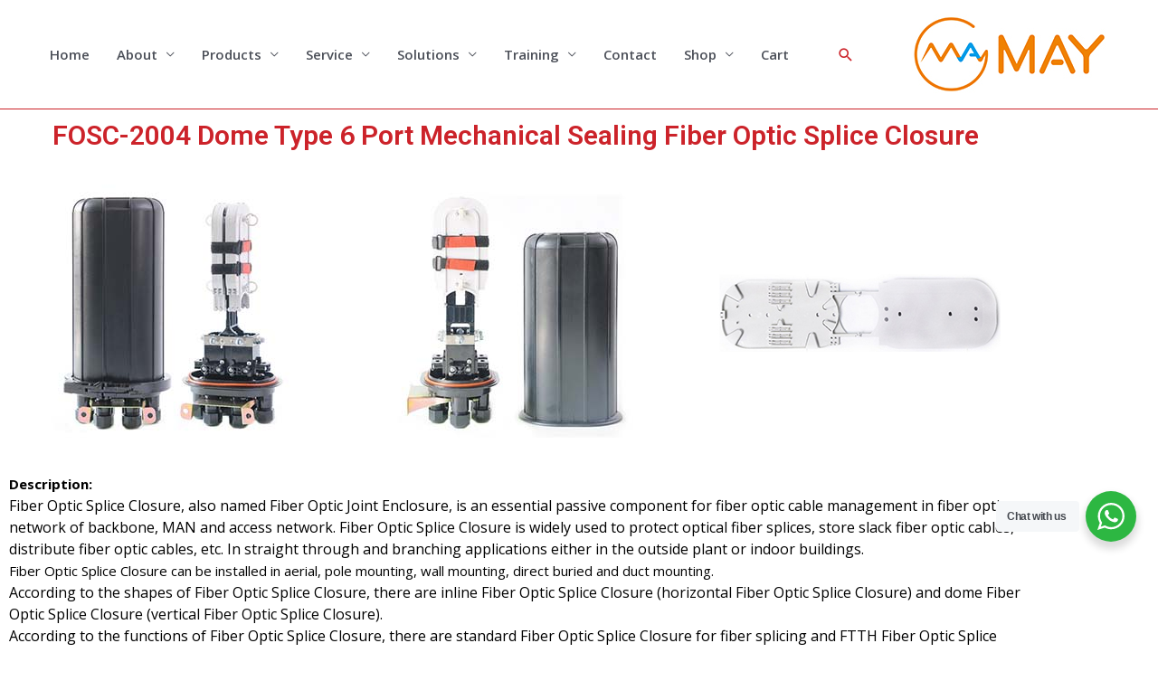

--- FILE ---
content_type: text/html; charset=UTF-8
request_url: https://www.maytelecom.com.cn/fosc-2004-dome-type-6-port-mechanical-sealing-fiber-optic-splice-closure/
body_size: 35050
content:
<!DOCTYPE html>
<html lang="en">
<head>
<meta charset="UTF-8">
<meta name="viewport" content="width=device-width, initial-scale=1">
	 <link rel="profile" href="https://gmpg.org/xfn/11"> 
	 <meta name='robots' content='index, follow, max-image-preview:large, max-snippet:-1, max-video-preview:-1' />
	<style>img:is([sizes="auto" i], [sizes^="auto," i]) { contain-intrinsic-size: 3000px 1500px }</style>
	
            <script data-no-defer="1" data-ezscrex="false" data-cfasync="false" data-pagespeed-no-defer data-cookieconsent="ignore">
                var ctPublicFunctions = {"_ajax_nonce":"906fbd8085","_rest_nonce":"b9526a6133","_ajax_url":"\/wp-admin\/admin-ajax.php","_rest_url":"https:\/\/www.maytelecom.com.cn\/wp-json\/","data__cookies_type":"none","data__ajax_type":"rest","data__bot_detector_enabled":"1","data__frontend_data_log_enabled":1,"cookiePrefix":"","wprocket_detected":false,"host_url":"www.maytelecom.com.cn","text__ee_click_to_select":"Click to select the whole data","text__ee_original_email":"The complete one is","text__ee_got_it":"Got it","text__ee_blocked":"Blocked","text__ee_cannot_connect":"Cannot connect","text__ee_cannot_decode":"Can not decode email. Unknown reason","text__ee_email_decoder":"CleanTalk email decoder","text__ee_wait_for_decoding":"The magic is on the way!","text__ee_decoding_process":"Please wait a few seconds while we decode the contact data."}
            </script>
        
            <script data-no-defer="1" data-ezscrex="false" data-cfasync="false" data-pagespeed-no-defer data-cookieconsent="ignore">
                var ctPublic = {"_ajax_nonce":"906fbd8085","settings__forms__check_internal":"0","settings__forms__check_external":"0","settings__forms__force_protection":"0","settings__forms__search_test":"1","settings__forms__wc_add_to_cart":"0","settings__data__bot_detector_enabled":"1","settings__sfw__anti_crawler":0,"blog_home":"https:\/\/www.maytelecom.com.cn\/","pixel__setting":"3","pixel__enabled":false,"pixel__url":null,"data__email_check_before_post":"1","data__email_check_exist_post":"1","data__cookies_type":"none","data__key_is_ok":true,"data__visible_fields_required":true,"wl_brandname":"Anti-Spam by CleanTalk","wl_brandname_short":"CleanTalk","ct_checkjs_key":1191523384,"emailEncoderPassKey":"d311cd6646040712a2b630c4097abf75","bot_detector_forms_excluded":"W10=","advancedCacheExists":false,"varnishCacheExists":false,"wc_ajax_add_to_cart":true}
            </script>
        <script>window._wca = window._wca || [];</script>

	<!-- This site is optimized with the Yoast SEO plugin v26.6 - https://yoast.com/wordpress/plugins/seo/ -->
	<title>FOSC-2004 Dome Type 6 Port Mechanical Sealing Fiber Optic Splice Closure | Fiber Optic Communication Provider</title>
	<link rel="canonical" href="https://www.maytelecom.com.cn/fosc-2004-dome-type-6-port-mechanical-sealing-fiber-optic-splice-closure/" />
	<meta property="og:locale" content="en_US" />
	<meta property="og:type" content="article" />
	<meta property="og:title" content="FOSC-2004 Dome Type 6 Port Mechanical Sealing Fiber Optic Splice Closure | Fiber Optic Communication Provider" />
	<meta property="og:description" content="FOSC-2004 Dome Type 6 Port Mechanical Sealing Fiber Optic Splice Closure Description:Fiber Optic Splice Closure, also named Fiber Optic Joint Enclosure, is an essential passive component for fiber optic cable management in fiber optic network of backbone, MAN and access network. Fiber Optic Splice Closure is widely used to protect optical fiber splices, store slack &hellip; FOSC-2004 Dome Type 6 Port Mechanical Sealing Fiber Optic Splice Closure Read More &raquo;" />
	<meta property="og:url" content="https://www.maytelecom.com.cn/fosc-2004-dome-type-6-port-mechanical-sealing-fiber-optic-splice-closure/" />
	<meta property="og:site_name" content="Fiber Optic Communication Provider" />
	<meta property="article:publisher" content="https://www.facebook.com/MayTelecom-110256977121553" />
	<meta property="article:modified_time" content="2020-02-06T18:44:32+00:00" />
	<meta property="og:image" content="http://www.maytelecom.com.cn/wp-content/uploads/FOSC-2004-Dome-Type-6-Port-Mechanical-Sealing-Fiber-Optic-Splice-Closure.jpg" />
	<meta name="twitter:card" content="summary_large_image" />
	<meta name="twitter:label1" content="Est. reading time" />
	<meta name="twitter:data1" content="3 minutes" />
	<script type="application/ld+json" class="yoast-schema-graph">{"@context":"https://schema.org","@graph":[{"@type":"WebPage","@id":"https://www.maytelecom.com.cn/fosc-2004-dome-type-6-port-mechanical-sealing-fiber-optic-splice-closure/","url":"https://www.maytelecom.com.cn/fosc-2004-dome-type-6-port-mechanical-sealing-fiber-optic-splice-closure/","name":"FOSC-2004 Dome Type 6 Port Mechanical Sealing Fiber Optic Splice Closure | Fiber Optic Communication Provider","isPartOf":{"@id":"https://www.maytelecom.com.cn/#website"},"primaryImageOfPage":{"@id":"https://www.maytelecom.com.cn/fosc-2004-dome-type-6-port-mechanical-sealing-fiber-optic-splice-closure/#primaryimage"},"image":{"@id":"https://www.maytelecom.com.cn/fosc-2004-dome-type-6-port-mechanical-sealing-fiber-optic-splice-closure/#primaryimage"},"thumbnailUrl":"http://www.maytelecom.com.cn/wp-content/uploads/FOSC-2004-Dome-Type-6-Port-Mechanical-Sealing-Fiber-Optic-Splice-Closure.jpg","datePublished":"2020-02-06T18:21:52+00:00","dateModified":"2020-02-06T18:44:32+00:00","breadcrumb":{"@id":"https://www.maytelecom.com.cn/fosc-2004-dome-type-6-port-mechanical-sealing-fiber-optic-splice-closure/#breadcrumb"},"inLanguage":"en","potentialAction":[{"@type":"ReadAction","target":["https://www.maytelecom.com.cn/fosc-2004-dome-type-6-port-mechanical-sealing-fiber-optic-splice-closure/"]}]},{"@type":"ImageObject","inLanguage":"en","@id":"https://www.maytelecom.com.cn/fosc-2004-dome-type-6-port-mechanical-sealing-fiber-optic-splice-closure/#primaryimage","url":"http://www.maytelecom.com.cn/wp-content/uploads/FOSC-2004-Dome-Type-6-Port-Mechanical-Sealing-Fiber-Optic-Splice-Closure.jpg","contentUrl":"http://www.maytelecom.com.cn/wp-content/uploads/FOSC-2004-Dome-Type-6-Port-Mechanical-Sealing-Fiber-Optic-Splice-Closure.jpg"},{"@type":"BreadcrumbList","@id":"https://www.maytelecom.com.cn/fosc-2004-dome-type-6-port-mechanical-sealing-fiber-optic-splice-closure/#breadcrumb","itemListElement":[{"@type":"ListItem","position":1,"name":"Home","item":"https://www.maytelecom.com.cn/"},{"@type":"ListItem","position":2,"name":"FOSC-2004 Dome Type 6 Port Mechanical Sealing Fiber Optic Splice Closure"}]},{"@type":"WebSite","@id":"https://www.maytelecom.com.cn/#website","url":"https://www.maytelecom.com.cn/","name":"Fiber Optic Communication Provider","description":"MAY TELECOM","publisher":{"@id":"https://www.maytelecom.com.cn/#organization"},"potentialAction":[{"@type":"SearchAction","target":{"@type":"EntryPoint","urlTemplate":"https://www.maytelecom.com.cn/?s={search_term_string}"},"query-input":{"@type":"PropertyValueSpecification","valueRequired":true,"valueName":"search_term_string"}}],"inLanguage":"en"},{"@type":"Organization","@id":"https://www.maytelecom.com.cn/#organization","name":"Wuxi May Telecom Co., Ltd.","url":"https://www.maytelecom.com.cn/","logo":{"@type":"ImageObject","inLanguage":"en","@id":"https://www.maytelecom.com.cn/#/schema/logo/image/","url":"https://www.maytelecom.com.cn/wp-content/uploads/may-100.jpg","contentUrl":"https://www.maytelecom.com.cn/wp-content/uploads/may-100.jpg","width":100,"height":100,"caption":"Wuxi May Telecom Co., Ltd."},"image":{"@id":"https://www.maytelecom.com.cn/#/schema/logo/image/"},"sameAs":["https://www.facebook.com/MayTelecom-110256977121553"]}]}</script>
	<!-- / Yoast SEO plugin. -->


<link rel='dns-prefetch' href='//fd.cleantalk.org' />
<link rel='dns-prefetch' href='//stats.wp.com' />
<link rel='dns-prefetch' href='//fonts.googleapis.com' />
<link rel="alternate" type="application/rss+xml" title="Fiber Optic Communication Provider &raquo; Feed" href="https://www.maytelecom.com.cn/feed/" />
<link rel="alternate" type="application/rss+xml" title="Fiber Optic Communication Provider &raquo; Comments Feed" href="https://www.maytelecom.com.cn/comments/feed/" />
		<!-- This site uses the Google Analytics by MonsterInsights plugin v9.11.0 - Using Analytics tracking - https://www.monsterinsights.com/ -->
		<!-- Note: MonsterInsights is not currently configured on this site. The site owner needs to authenticate with Google Analytics in the MonsterInsights settings panel. -->
					<!-- No tracking code set -->
				<!-- / Google Analytics by MonsterInsights -->
		<script>
window._wpemojiSettings = {"baseUrl":"https:\/\/s.w.org\/images\/core\/emoji\/16.0.1\/72x72\/","ext":".png","svgUrl":"https:\/\/s.w.org\/images\/core\/emoji\/16.0.1\/svg\/","svgExt":".svg","source":{"concatemoji":"https:\/\/www.maytelecom.com.cn\/wp-includes\/js\/wp-emoji-release.min.js?ver=6.8.3"}};
/*! This file is auto-generated */
!function(s,n){var o,i,e;function c(e){try{var t={supportTests:e,timestamp:(new Date).valueOf()};sessionStorage.setItem(o,JSON.stringify(t))}catch(e){}}function p(e,t,n){e.clearRect(0,0,e.canvas.width,e.canvas.height),e.fillText(t,0,0);var t=new Uint32Array(e.getImageData(0,0,e.canvas.width,e.canvas.height).data),a=(e.clearRect(0,0,e.canvas.width,e.canvas.height),e.fillText(n,0,0),new Uint32Array(e.getImageData(0,0,e.canvas.width,e.canvas.height).data));return t.every(function(e,t){return e===a[t]})}function u(e,t){e.clearRect(0,0,e.canvas.width,e.canvas.height),e.fillText(t,0,0);for(var n=e.getImageData(16,16,1,1),a=0;a<n.data.length;a++)if(0!==n.data[a])return!1;return!0}function f(e,t,n,a){switch(t){case"flag":return n(e,"\ud83c\udff3\ufe0f\u200d\u26a7\ufe0f","\ud83c\udff3\ufe0f\u200b\u26a7\ufe0f")?!1:!n(e,"\ud83c\udde8\ud83c\uddf6","\ud83c\udde8\u200b\ud83c\uddf6")&&!n(e,"\ud83c\udff4\udb40\udc67\udb40\udc62\udb40\udc65\udb40\udc6e\udb40\udc67\udb40\udc7f","\ud83c\udff4\u200b\udb40\udc67\u200b\udb40\udc62\u200b\udb40\udc65\u200b\udb40\udc6e\u200b\udb40\udc67\u200b\udb40\udc7f");case"emoji":return!a(e,"\ud83e\udedf")}return!1}function g(e,t,n,a){var r="undefined"!=typeof WorkerGlobalScope&&self instanceof WorkerGlobalScope?new OffscreenCanvas(300,150):s.createElement("canvas"),o=r.getContext("2d",{willReadFrequently:!0}),i=(o.textBaseline="top",o.font="600 32px Arial",{});return e.forEach(function(e){i[e]=t(o,e,n,a)}),i}function t(e){var t=s.createElement("script");t.src=e,t.defer=!0,s.head.appendChild(t)}"undefined"!=typeof Promise&&(o="wpEmojiSettingsSupports",i=["flag","emoji"],n.supports={everything:!0,everythingExceptFlag:!0},e=new Promise(function(e){s.addEventListener("DOMContentLoaded",e,{once:!0})}),new Promise(function(t){var n=function(){try{var e=JSON.parse(sessionStorage.getItem(o));if("object"==typeof e&&"number"==typeof e.timestamp&&(new Date).valueOf()<e.timestamp+604800&&"object"==typeof e.supportTests)return e.supportTests}catch(e){}return null}();if(!n){if("undefined"!=typeof Worker&&"undefined"!=typeof OffscreenCanvas&&"undefined"!=typeof URL&&URL.createObjectURL&&"undefined"!=typeof Blob)try{var e="postMessage("+g.toString()+"("+[JSON.stringify(i),f.toString(),p.toString(),u.toString()].join(",")+"));",a=new Blob([e],{type:"text/javascript"}),r=new Worker(URL.createObjectURL(a),{name:"wpTestEmojiSupports"});return void(r.onmessage=function(e){c(n=e.data),r.terminate(),t(n)})}catch(e){}c(n=g(i,f,p,u))}t(n)}).then(function(e){for(var t in e)n.supports[t]=e[t],n.supports.everything=n.supports.everything&&n.supports[t],"flag"!==t&&(n.supports.everythingExceptFlag=n.supports.everythingExceptFlag&&n.supports[t]);n.supports.everythingExceptFlag=n.supports.everythingExceptFlag&&!n.supports.flag,n.DOMReady=!1,n.readyCallback=function(){n.DOMReady=!0}}).then(function(){return e}).then(function(){var e;n.supports.everything||(n.readyCallback(),(e=n.source||{}).concatemoji?t(e.concatemoji):e.wpemoji&&e.twemoji&&(t(e.twemoji),t(e.wpemoji)))}))}((window,document),window._wpemojiSettings);
</script>
<link rel='stylesheet' id='astra-theme-css-css' href='https://www.maytelecom.com.cn/wp-content/themes/astra/assets/css/minified/style.min.css?ver=4.5.2' media='all' />
<style id='astra-theme-css-inline-css'>
.ast-no-sidebar .entry-content .alignfull {margin-left: calc( -50vw + 50%);margin-right: calc( -50vw + 50%);max-width: 100vw;width: 100vw;}.ast-no-sidebar .entry-content .alignwide {margin-left: calc(-41vw + 50%);margin-right: calc(-41vw + 50%);max-width: unset;width: unset;}.ast-no-sidebar .entry-content .alignfull .alignfull,.ast-no-sidebar .entry-content .alignfull .alignwide,.ast-no-sidebar .entry-content .alignwide .alignfull,.ast-no-sidebar .entry-content .alignwide .alignwide,.ast-no-sidebar .entry-content .wp-block-column .alignfull,.ast-no-sidebar .entry-content .wp-block-column .alignwide{width: 100%;margin-left: auto;margin-right: auto;}.wp-block-gallery,.blocks-gallery-grid {margin: 0;}.wp-block-separator {max-width: 100px;}.wp-block-separator.is-style-wide,.wp-block-separator.is-style-dots {max-width: none;}.entry-content .has-2-columns .wp-block-column:first-child {padding-right: 10px;}.entry-content .has-2-columns .wp-block-column:last-child {padding-left: 10px;}@media (max-width: 782px) {.entry-content .wp-block-columns .wp-block-column {flex-basis: 100%;}.entry-content .has-2-columns .wp-block-column:first-child {padding-right: 0;}.entry-content .has-2-columns .wp-block-column:last-child {padding-left: 0;}}body .entry-content .wp-block-latest-posts {margin-left: 0;}body .entry-content .wp-block-latest-posts li {list-style: none;}.ast-no-sidebar .ast-container .entry-content .wp-block-latest-posts {margin-left: 0;}.ast-header-break-point .entry-content .alignwide {margin-left: auto;margin-right: auto;}.entry-content .blocks-gallery-item img {margin-bottom: auto;}.wp-block-pullquote {border-top: 4px solid #555d66;border-bottom: 4px solid #555d66;color: #40464d;}:root{--ast-container-default-xlg-padding:6.67em;--ast-container-default-lg-padding:5.67em;--ast-container-default-slg-padding:4.34em;--ast-container-default-md-padding:3.34em;--ast-container-default-sm-padding:6.67em;--ast-container-default-xs-padding:2.4em;--ast-container-default-xxs-padding:1.4em;--ast-code-block-background:#EEEEEE;--ast-comment-inputs-background:#FAFAFA;}html{font-size:93.75%;}a,.page-title{color:#cc2229;}a:hover,a:focus{color:#cc2229;}body,button,input,select,textarea,.ast-button,.ast-custom-button{font-family:'Open Sans',sans-serif;font-weight:600;font-size:15px;font-size:1rem;line-height:1.6em;}blockquote{color:var(--ast-global-color-3);}h1,.entry-content h1,h2,.entry-content h2,h3,.entry-content h3,h4,.entry-content h4,h5,.entry-content h5,h6,.entry-content h6,.site-title,.site-title a{font-family:'Raleway',sans-serif;font-weight:400;}.site-title{font-size:35px;font-size:2.3333333333333rem;display:none;}header .custom-logo-link img{max-width:600px;}.astra-logo-svg{width:600px;}.site-header .site-description{font-size:15px;font-size:1rem;display:none;}.entry-title{font-size:30px;font-size:2rem;}h1,.entry-content h1{font-size:40px;font-size:2.6666666666667rem;font-family:'Raleway',sans-serif;line-height:1.4em;}h2,.entry-content h2{font-size:30px;font-size:2rem;font-family:'Raleway',sans-serif;line-height:1.25em;}h3,.entry-content h3{font-size:25px;font-size:1.6666666666667rem;font-family:'Raleway',sans-serif;line-height:1.2em;}h4,.entry-content h4{font-size:20px;font-size:1.3333333333333rem;line-height:1.2em;font-family:'Raleway',sans-serif;}h5,.entry-content h5{font-size:18px;font-size:1.2rem;line-height:1.2em;font-family:'Raleway',sans-serif;}h6,.entry-content h6{font-size:15px;font-size:1rem;line-height:1.25em;font-family:'Raleway',sans-serif;}::selection{background-color:#0404a5;color:#ffffff;}body,h1,.entry-title a,.entry-content h1,h2,.entry-content h2,h3,.entry-content h3,h4,.entry-content h4,h5,.entry-content h5,h6,.entry-content h6{color:var(--ast-global-color-3);}.tagcloud a:hover,.tagcloud a:focus,.tagcloud a.current-item{color:#ffffff;border-color:#cc2229;background-color:#cc2229;}input:focus,input[type="text"]:focus,input[type="email"]:focus,input[type="url"]:focus,input[type="password"]:focus,input[type="reset"]:focus,input[type="search"]:focus,textarea:focus{border-color:#cc2229;}input[type="radio"]:checked,input[type=reset],input[type="checkbox"]:checked,input[type="checkbox"]:hover:checked,input[type="checkbox"]:focus:checked,input[type=range]::-webkit-slider-thumb{border-color:#cc2229;background-color:#cc2229;box-shadow:none;}.site-footer a:hover + .post-count,.site-footer a:focus + .post-count{background:#cc2229;border-color:#cc2229;}.single .nav-links .nav-previous,.single .nav-links .nav-next{color:#cc2229;}.entry-meta,.entry-meta *{line-height:1.45;color:#cc2229;}.entry-meta a:hover,.entry-meta a:hover *,.entry-meta a:focus,.entry-meta a:focus *,.page-links > .page-link,.page-links .page-link:hover,.post-navigation a:hover{color:#cc2229;}#cat option,.secondary .calendar_wrap thead a,.secondary .calendar_wrap thead a:visited{color:#cc2229;}.secondary .calendar_wrap #today,.ast-progress-val span{background:#cc2229;}.secondary a:hover + .post-count,.secondary a:focus + .post-count{background:#cc2229;border-color:#cc2229;}.calendar_wrap #today > a{color:#ffffff;}.page-links .page-link,.single .post-navigation a{color:#cc2229;}.ast-search-menu-icon .search-form button.search-submit{padding:0 4px;}.ast-search-menu-icon form.search-form{padding-right:0;}.ast-search-menu-icon.slide-search input.search-field{width:0;}.ast-header-search .ast-search-menu-icon.ast-dropdown-active .search-form,.ast-header-search .ast-search-menu-icon.ast-dropdown-active .search-field:focus{border-color:var(--ast-global-color-0);transition:all 0.2s;}.search-form input.search-field:focus{outline:none;}.widget-title,.widget .wp-block-heading{font-size:21px;font-size:1.4rem;color:var(--ast-global-color-3);}a:focus-visible,.ast-menu-toggle:focus-visible,.site .skip-link:focus-visible,.wp-block-loginout input:focus-visible,.wp-block-search.wp-block-search__button-inside .wp-block-search__inside-wrapper,.ast-header-navigation-arrow:focus-visible,.woocommerce .wc-proceed-to-checkout > .checkout-button:focus-visible,.woocommerce .woocommerce-MyAccount-navigation ul li a:focus-visible,.ast-orders-table__row .ast-orders-table__cell:focus-visible,.woocommerce .woocommerce-order-details .order-again > .button:focus-visible,.woocommerce .woocommerce-message a.button.wc-forward:focus-visible,.woocommerce #minus_qty:focus-visible,.woocommerce #plus_qty:focus-visible,a#ast-apply-coupon:focus-visible,.woocommerce .woocommerce-info a:focus-visible,.woocommerce .astra-shop-summary-wrap a:focus-visible,.woocommerce a.wc-forward:focus-visible,#ast-apply-coupon:focus-visible,.woocommerce-js .woocommerce-mini-cart-item a.remove:focus-visible{outline-style:dotted;outline-color:inherit;outline-width:thin;}input:focus,input[type="text"]:focus,input[type="email"]:focus,input[type="url"]:focus,input[type="password"]:focus,input[type="reset"]:focus,input[type="number"]:focus,textarea:focus,.wp-block-search__input:focus,[data-section="section-header-mobile-trigger"] .ast-button-wrap .ast-mobile-menu-trigger-minimal:focus,.ast-mobile-popup-drawer.active .menu-toggle-close:focus,.woocommerce-ordering select.orderby:focus,#ast-scroll-top:focus,#coupon_code:focus,.woocommerce-page #comment:focus,.woocommerce #reviews #respond input#submit:focus,.woocommerce a.add_to_cart_button:focus,.woocommerce .button.single_add_to_cart_button:focus,.woocommerce .woocommerce-cart-form button:focus,.woocommerce .woocommerce-cart-form__cart-item .quantity .qty:focus,.woocommerce .woocommerce-billing-fields .woocommerce-billing-fields__field-wrapper .woocommerce-input-wrapper > .input-text:focus,.woocommerce #order_comments:focus,.woocommerce #place_order:focus,.woocommerce .woocommerce-address-fields .woocommerce-address-fields__field-wrapper .woocommerce-input-wrapper > .input-text:focus,.woocommerce .woocommerce-MyAccount-content form button:focus,.woocommerce .woocommerce-MyAccount-content .woocommerce-EditAccountForm .woocommerce-form-row .woocommerce-Input.input-text:focus,.woocommerce .ast-woocommerce-container .woocommerce-pagination ul.page-numbers li a:focus,body #content .woocommerce form .form-row .select2-container--default .select2-selection--single:focus,#ast-coupon-code:focus,.woocommerce.woocommerce-js .quantity input[type=number]:focus,.woocommerce-js .woocommerce-mini-cart-item .quantity input[type=number]:focus,.woocommerce p#ast-coupon-trigger:focus{border-style:dotted;border-color:inherit;border-width:thin;}input{outline:none;}.main-header-menu .menu-link,.ast-header-custom-item a{color:var(--ast-global-color-3);}.main-header-menu .menu-item:hover > .menu-link,.main-header-menu .menu-item:hover > .ast-menu-toggle,.main-header-menu .ast-masthead-custom-menu-items a:hover,.main-header-menu .menu-item.focus > .menu-link,.main-header-menu .menu-item.focus > .ast-menu-toggle,.main-header-menu .current-menu-item > .menu-link,.main-header-menu .current-menu-ancestor > .menu-link,.main-header-menu .current-menu-item > .ast-menu-toggle,.main-header-menu .current-menu-ancestor > .ast-menu-toggle{color:#cc2229;}.header-main-layout-3 .ast-main-header-bar-alignment{margin-right:auto;}.header-main-layout-2 .site-header-section-left .ast-site-identity{text-align:left;}.ast-logo-title-inline .site-logo-img{padding-right:1em;}.site-logo-img img{ transition:all 0.2s linear;}body .ast-oembed-container *{position:absolute;top:0;width:100%;height:100%;left:0;}.ast-header-break-point .ast-mobile-menu-buttons-minimal.menu-toggle{background:transparent;color:#0404a5;}.ast-header-break-point .ast-mobile-menu-buttons-outline.menu-toggle{background:transparent;border:1px solid #0404a5;color:#0404a5;}.ast-header-break-point .ast-mobile-menu-buttons-fill.menu-toggle{background:#0404a5;}.ast-page-builder-template .hentry {margin: 0;}.ast-page-builder-template .site-content > .ast-container {max-width: 100%;padding: 0;}.ast-page-builder-template .site-content #primary {padding: 0;margin: 0;}.ast-page-builder-template .no-results {text-align: center;margin: 4em auto;}.ast-page-builder-template .ast-pagination {padding: 2em;}.ast-page-builder-template .entry-header.ast-no-title.ast-no-thumbnail {margin-top: 0;}.ast-page-builder-template .entry-header.ast-header-without-markup {margin-top: 0;margin-bottom: 0;}.ast-page-builder-template .entry-header.ast-no-title.ast-no-meta {margin-bottom: 0;}.ast-page-builder-template.single .post-navigation {padding-bottom: 2em;}.ast-page-builder-template.single-post .site-content > .ast-container {max-width: 100%;}.ast-page-builder-template .entry-header {margin-top: 4em;margin-left: auto;margin-right: auto;padding-left: 20px;padding-right: 20px;}.single.ast-page-builder-template .entry-header {padding-left: 20px;padding-right: 20px;}.ast-page-builder-template .ast-archive-description {margin: 4em auto 0;padding-left: 20px;padding-right: 20px;}.ast-page-builder-template.ast-no-sidebar .entry-content .alignwide {margin-left: 0;margin-right: 0;}.ast-small-footer a{color:#ffffff;}.ast-small-footer a:hover{color:#cc2229;}.footer-adv .footer-adv-overlay{border-top-style:solid;border-top-color:#7a7a7a;}.wp-block-buttons.aligncenter{justify-content:center;}@media (max-width:921px){.ast-theme-transparent-header #primary,.ast-theme-transparent-header #secondary{padding:0;}}@media (max-width:921px){.ast-plain-container.ast-no-sidebar #primary{padding:0;}}.ast-plain-container.ast-no-sidebar #primary{margin-top:0;margin-bottom:0;}@media (min-width:1200px){.wp-block-group .has-background{padding:20px;}}@media (min-width:1200px){.ast-plain-container.ast-no-sidebar .entry-content .alignwide .wp-block-cover__inner-container,.ast-plain-container.ast-no-sidebar .entry-content .alignfull .wp-block-cover__inner-container{width:1240px;}}@media (min-width:1200px){.wp-block-cover-image.alignwide .wp-block-cover__inner-container,.wp-block-cover.alignwide .wp-block-cover__inner-container,.wp-block-cover-image.alignfull .wp-block-cover__inner-container,.wp-block-cover.alignfull .wp-block-cover__inner-container{width:100%;}}.wp-block-columns{margin-bottom:unset;}.wp-block-image.size-full{margin:2rem 0;}.wp-block-separator.has-background{padding:0;}.wp-block-gallery{margin-bottom:1.6em;}.wp-block-group{padding-top:4em;padding-bottom:4em;}.wp-block-group__inner-container .wp-block-columns:last-child,.wp-block-group__inner-container :last-child,.wp-block-table table{margin-bottom:0;}.blocks-gallery-grid{width:100%;}.wp-block-navigation-link__content{padding:5px 0;}.wp-block-group .wp-block-group .has-text-align-center,.wp-block-group .wp-block-column .has-text-align-center{max-width:100%;}.has-text-align-center{margin:0 auto;}@media (min-width:1200px){.wp-block-cover__inner-container,.alignwide .wp-block-group__inner-container,.alignfull .wp-block-group__inner-container{max-width:1200px;margin:0 auto;}.wp-block-group.alignnone,.wp-block-group.aligncenter,.wp-block-group.alignleft,.wp-block-group.alignright,.wp-block-group.alignwide,.wp-block-columns.alignwide{margin:2rem 0 1rem 0;}}@media (max-width:1200px){.wp-block-group{padding:3em;}.wp-block-group .wp-block-group{padding:1.5em;}.wp-block-columns,.wp-block-column{margin:1rem 0;}}@media (min-width:921px){.wp-block-columns .wp-block-group{padding:2em;}}@media (max-width:544px){.wp-block-cover-image .wp-block-cover__inner-container,.wp-block-cover .wp-block-cover__inner-container{width:unset;}.wp-block-cover,.wp-block-cover-image{padding:2em 0;}.wp-block-group,.wp-block-cover{padding:2em;}.wp-block-media-text__media img,.wp-block-media-text__media video{width:unset;max-width:100%;}.wp-block-media-text.has-background .wp-block-media-text__content{padding:1em;}}.wp-block-image.aligncenter{margin-left:auto;margin-right:auto;}.wp-block-table.aligncenter{margin-left:auto;margin-right:auto;}@media (min-width:544px){.entry-content .wp-block-media-text.has-media-on-the-right .wp-block-media-text__content{padding:0 8% 0 0;}.entry-content .wp-block-media-text .wp-block-media-text__content{padding:0 0 0 8%;}.ast-plain-container .site-content .entry-content .has-custom-content-position.is-position-bottom-left > *,.ast-plain-container .site-content .entry-content .has-custom-content-position.is-position-bottom-right > *,.ast-plain-container .site-content .entry-content .has-custom-content-position.is-position-top-left > *,.ast-plain-container .site-content .entry-content .has-custom-content-position.is-position-top-right > *,.ast-plain-container .site-content .entry-content .has-custom-content-position.is-position-center-right > *,.ast-plain-container .site-content .entry-content .has-custom-content-position.is-position-center-left > *{margin:0;}}@media (max-width:544px){.entry-content .wp-block-media-text .wp-block-media-text__content{padding:8% 0;}.wp-block-media-text .wp-block-media-text__media img{width:auto;max-width:100%;}}.wp-block-buttons .wp-block-button.is-style-outline .wp-block-button__link.wp-element-button,.ast-outline-button{border-top-width:2px;border-right-width:2px;border-bottom-width:2px;border-left-width:2px;font-family:inherit;font-weight:inherit;line-height:1em;}.entry-content[ast-blocks-layout] > figure{margin-bottom:1em;}@media (max-width:921px){.ast-separate-container #primary,.ast-separate-container #secondary{padding:1.5em 0;}#primary,#secondary{padding:1.5em 0;margin:0;}.ast-left-sidebar #content > .ast-container{display:flex;flex-direction:column-reverse;width:100%;}.ast-separate-container .ast-article-post,.ast-separate-container .ast-article-single{padding:1.5em 2.14em;}.ast-author-box img.avatar{margin:20px 0 0 0;}}@media (min-width:922px){.ast-separate-container.ast-right-sidebar #primary,.ast-separate-container.ast-left-sidebar #primary{border:0;}.search-no-results.ast-separate-container #primary{margin-bottom:4em;}}.wp-block-button .wp-block-button__link{color:#ffffff;}.wp-block-button .wp-block-button__link:hover,.wp-block-button .wp-block-button__link:focus{color:#ffffff;background-color:#cc2229;border-color:#cc2229;}.elementor-widget-heading h1.elementor-heading-title{line-height:1.4em;}.elementor-widget-heading h2.elementor-heading-title{line-height:1.25em;}.elementor-widget-heading h3.elementor-heading-title{line-height:1.2em;}.elementor-widget-heading h4.elementor-heading-title{line-height:1.2em;}.elementor-widget-heading h5.elementor-heading-title{line-height:1.2em;}.elementor-widget-heading h6.elementor-heading-title{line-height:1.25em;}.wp-block-button .wp-block-button__link{border-top-width:0;border-right-width:0;border-left-width:0;border-bottom-width:0;border-color:#0404a5;background-color:#0404a5;color:#ffffff;font-family:inherit;font-weight:inherit;line-height:1em;padding-top:10px;padding-right:40px;padding-bottom:10px;padding-left:40px;}.menu-toggle,button,.ast-button,.ast-custom-button,.button,input#submit,input[type="button"],input[type="submit"],input[type="reset"]{border-style:solid;border-top-width:0;border-right-width:0;border-left-width:0;border-bottom-width:0;color:#ffffff;border-color:#0404a5;background-color:#0404a5;padding-top:10px;padding-right:40px;padding-bottom:10px;padding-left:40px;font-family:inherit;font-weight:inherit;line-height:1em;}button:focus,.menu-toggle:hover,button:hover,.ast-button:hover,.ast-custom-button:hover .button:hover,.ast-custom-button:hover ,input[type=reset]:hover,input[type=reset]:focus,input#submit:hover,input#submit:focus,input[type="button"]:hover,input[type="button"]:focus,input[type="submit"]:hover,input[type="submit"]:focus{color:#ffffff;background-color:#cc2229;border-color:#cc2229;}@media (max-width:921px){.ast-mobile-header-stack .main-header-bar .ast-search-menu-icon{display:inline-block;}.ast-header-break-point.ast-header-custom-item-outside .ast-mobile-header-stack .main-header-bar .ast-search-icon{margin:0;}.ast-comment-avatar-wrap img{max-width:2.5em;}.ast-separate-container .ast-comment-list li.depth-1{padding:1.5em 2.14em;}.ast-separate-container .comment-respond{padding:2em 2.14em;}.ast-comment-meta{padding:0 1.8888em 1.3333em;}}@media (min-width:544px){.ast-container{max-width:100%;}}@media (max-width:544px){.ast-separate-container .ast-article-post,.ast-separate-container .ast-article-single,.ast-separate-container .comments-title,.ast-separate-container .ast-archive-description{padding:1.5em 1em;}.ast-separate-container #content .ast-container{padding-left:0.54em;padding-right:0.54em;}.ast-separate-container .ast-comment-list li.depth-1{padding:1.5em 1em;margin-bottom:1.5em;}.ast-separate-container .ast-comment-list .bypostauthor{padding:.5em;}.ast-search-menu-icon.ast-dropdown-active .search-field{width:170px;}.site-branding img,.site-header .site-logo-img .custom-logo-link img{max-width:100%;}}.main-header-bar .button-custom-menu-item .ast-custom-button-link .ast-custom-button,.ast-theme-transparent-header .main-header-bar .button-custom-menu-item .ast-custom-button-link .ast-custom-button{font-family:inherit;font-weight:inherit;line-height:1;}.main-header-bar .button-custom-menu-item .ast-custom-button-link .ast-custom-button{border-style:solid;border-top-width:0px;border-right-width:0px;border-left-width:0px;border-bottom-width:0px;}.ast-theme-transparent-header .main-header-bar .button-custom-menu-item .ast-custom-button-link .ast-custom-button{border-style:solid;}.ast-no-sidebar.ast-separate-container .entry-content .alignfull {margin-left: -6.67em;margin-right: -6.67em;width: auto;}@media (max-width: 1200px) {.ast-no-sidebar.ast-separate-container .entry-content .alignfull {margin-left: -2.4em;margin-right: -2.4em;}}@media (max-width: 768px) {.ast-no-sidebar.ast-separate-container .entry-content .alignfull {margin-left: -2.14em;margin-right: -2.14em;}}@media (max-width: 544px) {.ast-no-sidebar.ast-separate-container .entry-content .alignfull {margin-left: -1em;margin-right: -1em;}}.ast-no-sidebar.ast-separate-container .entry-content .alignwide {margin-left: -20px;margin-right: -20px;}.ast-no-sidebar.ast-separate-container .entry-content .wp-block-column .alignfull,.ast-no-sidebar.ast-separate-container .entry-content .wp-block-column .alignwide {margin-left: auto;margin-right: auto;width: 100%;}@media (max-width:921px){.site-title{display:none;}.site-header .site-description{display:none;}.entry-title{font-size:30px;}h1,.entry-content h1{font-size:30px;}h2,.entry-content h2{font-size:25px;}h3,.entry-content h3{font-size:20px;}}@media (max-width:544px){.site-title{display:none;}.site-header .site-description{display:none;}.entry-title{font-size:30px;}h1,.entry-content h1{font-size:30px;}h2,.entry-content h2{font-size:25px;}h3,.entry-content h3{font-size:20px;}}@media (max-width:921px){html{font-size:85.5%;}}@media (max-width:544px){html{font-size:85.5%;}}@media (min-width:922px){.ast-container{max-width:1240px;}}@font-face {font-family: "Astra";src: url(https://www.maytelecom.com.cn/wp-content/themes/astra/assets/fonts/astra.woff) format("woff"),url(https://www.maytelecom.com.cn/wp-content/themes/astra/assets/fonts/astra.ttf) format("truetype"),url(https://www.maytelecom.com.cn/wp-content/themes/astra/assets/fonts/astra.svg#astra) format("svg");font-weight: normal;font-style: normal;font-display: fallback;}@media (max-width:921px) {.main-header-bar .main-header-bar-navigation{display:none;}}.ast-desktop .main-header-menu.submenu-with-border .sub-menu,.ast-desktop .main-header-menu.submenu-with-border .astra-full-megamenu-wrapper{border-color:#0404a5;}.ast-desktop .main-header-menu.submenu-with-border .sub-menu{border-top-width:2px;border-style:solid;}.ast-desktop .main-header-menu.submenu-with-border .sub-menu .sub-menu{top:-2px;}.ast-desktop .main-header-menu.submenu-with-border .sub-menu .menu-link,.ast-desktop .main-header-menu.submenu-with-border .children .menu-link{border-bottom-width:0px;border-style:solid;border-color:#eaeaea;}@media (min-width:922px){.main-header-menu .sub-menu .menu-item.ast-left-align-sub-menu:hover > .sub-menu,.main-header-menu .sub-menu .menu-item.ast-left-align-sub-menu.focus > .sub-menu{margin-left:-0px;}}.ast-small-footer{border-top-style:solid;border-top-width:1px;border-top-color:#cc2229;}.ast-header-break-point.ast-header-custom-item-inside .main-header-bar .main-header-bar-navigation .ast-search-icon {display: none;}.ast-header-break-point.ast-header-custom-item-inside .main-header-bar .ast-search-menu-icon .search-form {padding: 0;display: block;overflow: hidden;}.ast-header-break-point .ast-header-custom-item .widget:last-child {margin-bottom: 1em;}.ast-header-custom-item .widget {margin: 0.5em;display: inline-block;vertical-align: middle;}.ast-header-custom-item .widget p {margin-bottom: 0;}.ast-header-custom-item .widget li {width: auto;}.ast-header-custom-item-inside .button-custom-menu-item .menu-link {display: none;}.ast-header-custom-item-inside.ast-header-break-point .button-custom-menu-item .ast-custom-button-link {display: none;}.ast-header-custom-item-inside.ast-header-break-point .button-custom-menu-item .menu-link {display: block;}.ast-header-break-point.ast-header-custom-item-outside .main-header-bar .ast-search-icon {margin-right: 1em;}.ast-header-break-point.ast-header-custom-item-inside .main-header-bar .ast-search-menu-icon .search-field,.ast-header-break-point.ast-header-custom-item-inside .main-header-bar .ast-search-menu-icon.ast-inline-search .search-field {width: 100%;padding-right: 5.5em;}.ast-header-break-point.ast-header-custom-item-inside .main-header-bar .ast-search-menu-icon .search-submit {display: block;position: absolute;height: 100%;top: 0;right: 0;padding: 0 1em;border-radius: 0;}.ast-header-break-point .ast-header-custom-item .ast-masthead-custom-menu-items {padding-left: 20px;padding-right: 20px;margin-bottom: 1em;margin-top: 1em;}.ast-header-custom-item-inside.ast-header-break-point .button-custom-menu-item {padding-left: 0;padding-right: 0;margin-top: 0;margin-bottom: 0;}.astra-icon-down_arrow::after {content: "\e900";font-family: Astra;}.astra-icon-close::after {content: "\e5cd";font-family: Astra;}.astra-icon-drag_handle::after {content: "\e25d";font-family: Astra;}.astra-icon-format_align_justify::after {content: "\e235";font-family: Astra;}.astra-icon-menu::after {content: "\e5d2";font-family: Astra;}.astra-icon-reorder::after {content: "\e8fe";font-family: Astra;}.astra-icon-search::after {content: "\e8b6";font-family: Astra;}.astra-icon-zoom_in::after {content: "\e56b";font-family: Astra;}.astra-icon-check-circle::after {content: "\e901";font-family: Astra;}.astra-icon-shopping-cart::after {content: "\f07a";font-family: Astra;}.astra-icon-shopping-bag::after {content: "\f290";font-family: Astra;}.astra-icon-shopping-basket::after {content: "\f291";font-family: Astra;}.astra-icon-circle-o::after {content: "\e903";font-family: Astra;}.astra-icon-certificate::after {content: "\e902";font-family: Astra;}blockquote {padding: 1.2em;}:root .has-ast-global-color-0-color{color:var(--ast-global-color-0);}:root .has-ast-global-color-0-background-color{background-color:var(--ast-global-color-0);}:root .wp-block-button .has-ast-global-color-0-color{color:var(--ast-global-color-0);}:root .wp-block-button .has-ast-global-color-0-background-color{background-color:var(--ast-global-color-0);}:root .has-ast-global-color-1-color{color:var(--ast-global-color-1);}:root .has-ast-global-color-1-background-color{background-color:var(--ast-global-color-1);}:root .wp-block-button .has-ast-global-color-1-color{color:var(--ast-global-color-1);}:root .wp-block-button .has-ast-global-color-1-background-color{background-color:var(--ast-global-color-1);}:root .has-ast-global-color-2-color{color:var(--ast-global-color-2);}:root .has-ast-global-color-2-background-color{background-color:var(--ast-global-color-2);}:root .wp-block-button .has-ast-global-color-2-color{color:var(--ast-global-color-2);}:root .wp-block-button .has-ast-global-color-2-background-color{background-color:var(--ast-global-color-2);}:root .has-ast-global-color-3-color{color:var(--ast-global-color-3);}:root .has-ast-global-color-3-background-color{background-color:var(--ast-global-color-3);}:root .wp-block-button .has-ast-global-color-3-color{color:var(--ast-global-color-3);}:root .wp-block-button .has-ast-global-color-3-background-color{background-color:var(--ast-global-color-3);}:root .has-ast-global-color-4-color{color:var(--ast-global-color-4);}:root .has-ast-global-color-4-background-color{background-color:var(--ast-global-color-4);}:root .wp-block-button .has-ast-global-color-4-color{color:var(--ast-global-color-4);}:root .wp-block-button .has-ast-global-color-4-background-color{background-color:var(--ast-global-color-4);}:root .has-ast-global-color-5-color{color:var(--ast-global-color-5);}:root .has-ast-global-color-5-background-color{background-color:var(--ast-global-color-5);}:root .wp-block-button .has-ast-global-color-5-color{color:var(--ast-global-color-5);}:root .wp-block-button .has-ast-global-color-5-background-color{background-color:var(--ast-global-color-5);}:root .has-ast-global-color-6-color{color:var(--ast-global-color-6);}:root .has-ast-global-color-6-background-color{background-color:var(--ast-global-color-6);}:root .wp-block-button .has-ast-global-color-6-color{color:var(--ast-global-color-6);}:root .wp-block-button .has-ast-global-color-6-background-color{background-color:var(--ast-global-color-6);}:root .has-ast-global-color-7-color{color:var(--ast-global-color-7);}:root .has-ast-global-color-7-background-color{background-color:var(--ast-global-color-7);}:root .wp-block-button .has-ast-global-color-7-color{color:var(--ast-global-color-7);}:root .wp-block-button .has-ast-global-color-7-background-color{background-color:var(--ast-global-color-7);}:root .has-ast-global-color-8-color{color:var(--ast-global-color-8);}:root .has-ast-global-color-8-background-color{background-color:var(--ast-global-color-8);}:root .wp-block-button .has-ast-global-color-8-color{color:var(--ast-global-color-8);}:root .wp-block-button .has-ast-global-color-8-background-color{background-color:var(--ast-global-color-8);}:root{--ast-global-color-0:#0170B9;--ast-global-color-1:#3a3a3a;--ast-global-color-2:#3a3a3a;--ast-global-color-3:#4B4F58;--ast-global-color-4:#F5F5F5;--ast-global-color-5:#FFFFFF;--ast-global-color-6:#E5E5E5;--ast-global-color-7:#424242;--ast-global-color-8:#000000;}:root {--ast-border-color : #dddddd;}.ast-single-entry-banner {-js-display: flex;display: flex;flex-direction: column;justify-content: center;text-align: center;position: relative;background: #eeeeee;}.ast-single-entry-banner[data-banner-layout="layout-1"] {max-width: 1200px;background: inherit;padding: 20px 0;}.ast-single-entry-banner[data-banner-width-type="custom"] {margin: 0 auto;width: 100%;}.ast-single-entry-banner + .site-content .entry-header {margin-bottom: 0;}header.entry-header > *:not(:last-child){margin-bottom:10px;}.ast-archive-entry-banner {-js-display: flex;display: flex;flex-direction: column;justify-content: center;text-align: center;position: relative;background: #eeeeee;}.ast-archive-entry-banner[data-banner-width-type="custom"] {margin: 0 auto;width: 100%;}.ast-archive-entry-banner[data-banner-layout="layout-1"] {background: inherit;padding: 20px 0;text-align: left;}body.archive .ast-archive-description{max-width:1200px;width:100%;text-align:left;padding-top:3em;padding-right:3em;padding-bottom:3em;padding-left:3em;}body.archive .ast-archive-description .ast-archive-title,body.archive .ast-archive-description .ast-archive-title *{font-size:40px;font-size:2.6666666666667rem;}body.archive .ast-archive-description > *:not(:last-child){margin-bottom:10px;}@media (max-width:921px){body.archive .ast-archive-description{text-align:left;}}@media (max-width:544px){body.archive .ast-archive-description{text-align:left;}}.ast-breadcrumbs .trail-browse,.ast-breadcrumbs .trail-items,.ast-breadcrumbs .trail-items li{display:inline-block;margin:0;padding:0;border:none;background:inherit;text-indent:0;text-decoration:none;}.ast-breadcrumbs .trail-browse{font-size:inherit;font-style:inherit;font-weight:inherit;color:inherit;}.ast-breadcrumbs .trail-items{list-style:none;}.trail-items li::after{padding:0 0.3em;content:"\00bb";}.trail-items li:last-of-type::after{display:none;}h1,.entry-content h1,h2,.entry-content h2,h3,.entry-content h3,h4,.entry-content h4,h5,.entry-content h5,h6,.entry-content h6{color:var(--ast-global-color-2);}.elementor-widget-heading .elementor-heading-title{margin:0;}.elementor-page .ast-menu-toggle{color:unset !important;background:unset !important;}.elementor-post.elementor-grid-item.hentry{margin-bottom:0;}.woocommerce div.product .elementor-element.elementor-products-grid .related.products ul.products li.product,.elementor-element .elementor-wc-products .woocommerce[class*='columns-'] ul.products li.product{width:auto;margin:0;float:none;}body .elementor hr{background-color:#ccc;margin:0;}.ast-left-sidebar .elementor-section.elementor-section-stretched,.ast-right-sidebar .elementor-section.elementor-section-stretched{max-width:100%;left:0 !important;}.elementor-template-full-width .ast-container{display:block;}.elementor-screen-only,.screen-reader-text,.screen-reader-text span,.ui-helper-hidden-accessible{top:0 !important;}@media (max-width:544px){.elementor-element .elementor-wc-products .woocommerce[class*="columns-"] ul.products li.product{width:auto;margin:0;}.elementor-element .woocommerce .woocommerce-result-count{float:none;}}.ast-header-break-point .main-header-bar{border-bottom-width:1px;border-bottom-color:#cc2229;}@media (min-width:922px){.main-header-bar{border-bottom-width:1px;border-bottom-color:#cc2229;}}.main-header-menu .menu-item, #astra-footer-menu .menu-item, .main-header-bar .ast-masthead-custom-menu-items{-js-display:flex;display:flex;-webkit-box-pack:center;-webkit-justify-content:center;-moz-box-pack:center;-ms-flex-pack:center;justify-content:center;-webkit-box-orient:vertical;-webkit-box-direction:normal;-webkit-flex-direction:column;-moz-box-orient:vertical;-moz-box-direction:normal;-ms-flex-direction:column;flex-direction:column;}.main-header-menu > .menu-item > .menu-link, #astra-footer-menu > .menu-item > .menu-link{height:100%;-webkit-box-align:center;-webkit-align-items:center;-moz-box-align:center;-ms-flex-align:center;align-items:center;-js-display:flex;display:flex;}.ast-primary-menu-disabled .main-header-bar .ast-masthead-custom-menu-items{flex:unset;}.main-header-menu .sub-menu .menu-item.menu-item-has-children > .menu-link:after{position:absolute;right:1em;top:50%;transform:translate(0,-50%) rotate(270deg);}.ast-header-break-point .main-header-bar .main-header-bar-navigation .page_item_has_children > .ast-menu-toggle::before, .ast-header-break-point .main-header-bar .main-header-bar-navigation .menu-item-has-children > .ast-menu-toggle::before, .ast-mobile-popup-drawer .main-header-bar-navigation .menu-item-has-children>.ast-menu-toggle::before, .ast-header-break-point .ast-mobile-header-wrap .main-header-bar-navigation .menu-item-has-children > .ast-menu-toggle::before{font-weight:bold;content:"\e900";font-family:Astra;text-decoration:inherit;display:inline-block;}.ast-header-break-point .main-navigation ul.sub-menu .menu-item .menu-link:before{content:"\e900";font-family:Astra;font-size:.65em;text-decoration:inherit;display:inline-block;transform:translate(0, -2px) rotateZ(270deg);margin-right:5px;}.widget_search .search-form:after{font-family:Astra;font-size:1.2em;font-weight:normal;content:"\e8b6";position:absolute;top:50%;right:15px;transform:translate(0, -50%);}.astra-search-icon::before{content:"\e8b6";font-family:Astra;font-style:normal;font-weight:normal;text-decoration:inherit;text-align:center;-webkit-font-smoothing:antialiased;-moz-osx-font-smoothing:grayscale;z-index:3;}.main-header-bar .main-header-bar-navigation .page_item_has_children > a:after, .main-header-bar .main-header-bar-navigation .menu-item-has-children > a:after, .menu-item-has-children .ast-header-navigation-arrow:after{content:"\e900";display:inline-block;font-family:Astra;font-size:.6rem;font-weight:bold;text-rendering:auto;-webkit-font-smoothing:antialiased;-moz-osx-font-smoothing:grayscale;margin-left:10px;line-height:normal;}.menu-item-has-children .sub-menu .ast-header-navigation-arrow:after{margin-left:0;}.ast-mobile-popup-drawer .main-header-bar-navigation .ast-submenu-expanded>.ast-menu-toggle::before{transform:rotateX(180deg);}.ast-header-break-point .main-header-bar-navigation .menu-item-has-children > .menu-link:after{display:none;}.ast-separate-container .blog-layout-1, .ast-separate-container .blog-layout-2, .ast-separate-container .blog-layout-3{background-color:transparent;background-image:none;}.ast-separate-container .ast-article-post{background-color:var(--ast-global-color-5);;}@media (max-width:921px){.ast-separate-container .ast-article-post{background-color:var(--ast-global-color-5);;}}@media (max-width:544px){.ast-separate-container .ast-article-post{background-color:var(--ast-global-color-5);;}}.ast-separate-container .ast-article-single:not(.ast-related-post), .ast-separate-container .comments-area .comment-respond,.ast-separate-container .comments-area .ast-comment-list li, .woocommerce.ast-separate-container .ast-woocommerce-container, .ast-separate-container .error-404, .ast-separate-container .no-results, .single.ast-separate-container  .ast-author-meta, .ast-separate-container .related-posts-title-wrapper,.ast-separate-container .comments-count-wrapper, .ast-box-layout.ast-plain-container .site-content,.ast-padded-layout.ast-plain-container .site-content, .ast-separate-container .comments-area .comments-title, .ast-separate-container .ast-archive-description{background-color:var(--ast-global-color-5);;}@media (max-width:921px){.ast-separate-container .ast-article-single:not(.ast-related-post), .ast-separate-container .comments-area .comment-respond,.ast-separate-container .comments-area .ast-comment-list li, .woocommerce.ast-separate-container .ast-woocommerce-container, .ast-separate-container .error-404, .ast-separate-container .no-results, .single.ast-separate-container  .ast-author-meta, .ast-separate-container .related-posts-title-wrapper,.ast-separate-container .comments-count-wrapper, .ast-box-layout.ast-plain-container .site-content,.ast-padded-layout.ast-plain-container .site-content, .ast-separate-container .comments-area .comments-title, .ast-separate-container .ast-archive-description{background-color:var(--ast-global-color-5);;}}@media (max-width:544px){.ast-separate-container .ast-article-single:not(.ast-related-post), .ast-separate-container .comments-area .comment-respond,.ast-separate-container .comments-area .ast-comment-list li, .woocommerce.ast-separate-container .ast-woocommerce-container, .ast-separate-container .error-404, .ast-separate-container .no-results, .single.ast-separate-container  .ast-author-meta, .ast-separate-container .related-posts-title-wrapper,.ast-separate-container .comments-count-wrapper, .ast-box-layout.ast-plain-container .site-content,.ast-padded-layout.ast-plain-container .site-content, .ast-separate-container .comments-area .comments-title, .ast-separate-container .ast-archive-description{background-color:var(--ast-global-color-5);;}}.ast-separate-container.ast-two-container #secondary .widget{background-color:var(--ast-global-color-5);;}@media (max-width:921px){.ast-separate-container.ast-two-container #secondary .widget{background-color:var(--ast-global-color-5);;}}@media (max-width:544px){.ast-separate-container.ast-two-container #secondary .widget{background-color:var(--ast-global-color-5);;}}:root{--e-global-color-astglobalcolor0:#0170B9;--e-global-color-astglobalcolor1:#3a3a3a;--e-global-color-astglobalcolor2:#3a3a3a;--e-global-color-astglobalcolor3:#4B4F58;--e-global-color-astglobalcolor4:#F5F5F5;--e-global-color-astglobalcolor5:#FFFFFF;--e-global-color-astglobalcolor6:#E5E5E5;--e-global-color-astglobalcolor7:#424242;--e-global-color-astglobalcolor8:#000000;}
</style>
<link rel='stylesheet' id='astra-google-fonts-css' href='https://fonts.googleapis.com/css?family=Open+Sans%3A600%2C%7CRaleway%3A400%2C&#038;display=fallback&#038;ver=4.5.2' media='all' />
<style id='wp-emoji-styles-inline-css'>

	img.wp-smiley, img.emoji {
		display: inline !important;
		border: none !important;
		box-shadow: none !important;
		height: 1em !important;
		width: 1em !important;
		margin: 0 0.07em !important;
		vertical-align: -0.1em !important;
		background: none !important;
		padding: 0 !important;
	}
</style>
<link rel='stylesheet' id='mediaelement-css' href='https://www.maytelecom.com.cn/wp-includes/js/mediaelement/mediaelementplayer-legacy.min.css?ver=4.2.17' media='all' />
<link rel='stylesheet' id='wp-mediaelement-css' href='https://www.maytelecom.com.cn/wp-includes/js/mediaelement/wp-mediaelement.min.css?ver=6.8.3' media='all' />
<style id='jetpack-sharing-buttons-style-inline-css'>
.jetpack-sharing-buttons__services-list{display:flex;flex-direction:row;flex-wrap:wrap;gap:0;list-style-type:none;margin:5px;padding:0}.jetpack-sharing-buttons__services-list.has-small-icon-size{font-size:12px}.jetpack-sharing-buttons__services-list.has-normal-icon-size{font-size:16px}.jetpack-sharing-buttons__services-list.has-large-icon-size{font-size:24px}.jetpack-sharing-buttons__services-list.has-huge-icon-size{font-size:36px}@media print{.jetpack-sharing-buttons__services-list{display:none!important}}.editor-styles-wrapper .wp-block-jetpack-sharing-buttons{gap:0;padding-inline-start:0}ul.jetpack-sharing-buttons__services-list.has-background{padding:1.25em 2.375em}
</style>
<link rel='stylesheet' id='nta-css-popup-css' href='https://www.maytelecom.com.cn/wp-content/plugins/wp-whatsapp/assets/dist/css/style.css?ver=6.8.3' media='all' />
<style id='global-styles-inline-css'>
:root{--wp--preset--aspect-ratio--square: 1;--wp--preset--aspect-ratio--4-3: 4/3;--wp--preset--aspect-ratio--3-4: 3/4;--wp--preset--aspect-ratio--3-2: 3/2;--wp--preset--aspect-ratio--2-3: 2/3;--wp--preset--aspect-ratio--16-9: 16/9;--wp--preset--aspect-ratio--9-16: 9/16;--wp--preset--color--black: #000000;--wp--preset--color--cyan-bluish-gray: #abb8c3;--wp--preset--color--white: #ffffff;--wp--preset--color--pale-pink: #f78da7;--wp--preset--color--vivid-red: #cf2e2e;--wp--preset--color--luminous-vivid-orange: #ff6900;--wp--preset--color--luminous-vivid-amber: #fcb900;--wp--preset--color--light-green-cyan: #7bdcb5;--wp--preset--color--vivid-green-cyan: #00d084;--wp--preset--color--pale-cyan-blue: #8ed1fc;--wp--preset--color--vivid-cyan-blue: #0693e3;--wp--preset--color--vivid-purple: #9b51e0;--wp--preset--color--ast-global-color-0: var(--ast-global-color-0);--wp--preset--color--ast-global-color-1: var(--ast-global-color-1);--wp--preset--color--ast-global-color-2: var(--ast-global-color-2);--wp--preset--color--ast-global-color-3: var(--ast-global-color-3);--wp--preset--color--ast-global-color-4: var(--ast-global-color-4);--wp--preset--color--ast-global-color-5: var(--ast-global-color-5);--wp--preset--color--ast-global-color-6: var(--ast-global-color-6);--wp--preset--color--ast-global-color-7: var(--ast-global-color-7);--wp--preset--color--ast-global-color-8: var(--ast-global-color-8);--wp--preset--gradient--vivid-cyan-blue-to-vivid-purple: linear-gradient(135deg,rgba(6,147,227,1) 0%,rgb(155,81,224) 100%);--wp--preset--gradient--light-green-cyan-to-vivid-green-cyan: linear-gradient(135deg,rgb(122,220,180) 0%,rgb(0,208,130) 100%);--wp--preset--gradient--luminous-vivid-amber-to-luminous-vivid-orange: linear-gradient(135deg,rgba(252,185,0,1) 0%,rgba(255,105,0,1) 100%);--wp--preset--gradient--luminous-vivid-orange-to-vivid-red: linear-gradient(135deg,rgba(255,105,0,1) 0%,rgb(207,46,46) 100%);--wp--preset--gradient--very-light-gray-to-cyan-bluish-gray: linear-gradient(135deg,rgb(238,238,238) 0%,rgb(169,184,195) 100%);--wp--preset--gradient--cool-to-warm-spectrum: linear-gradient(135deg,rgb(74,234,220) 0%,rgb(151,120,209) 20%,rgb(207,42,186) 40%,rgb(238,44,130) 60%,rgb(251,105,98) 80%,rgb(254,248,76) 100%);--wp--preset--gradient--blush-light-purple: linear-gradient(135deg,rgb(255,206,236) 0%,rgb(152,150,240) 100%);--wp--preset--gradient--blush-bordeaux: linear-gradient(135deg,rgb(254,205,165) 0%,rgb(254,45,45) 50%,rgb(107,0,62) 100%);--wp--preset--gradient--luminous-dusk: linear-gradient(135deg,rgb(255,203,112) 0%,rgb(199,81,192) 50%,rgb(65,88,208) 100%);--wp--preset--gradient--pale-ocean: linear-gradient(135deg,rgb(255,245,203) 0%,rgb(182,227,212) 50%,rgb(51,167,181) 100%);--wp--preset--gradient--electric-grass: linear-gradient(135deg,rgb(202,248,128) 0%,rgb(113,206,126) 100%);--wp--preset--gradient--midnight: linear-gradient(135deg,rgb(2,3,129) 0%,rgb(40,116,252) 100%);--wp--preset--font-size--small: 13px;--wp--preset--font-size--medium: 20px;--wp--preset--font-size--large: 36px;--wp--preset--font-size--x-large: 42px;--wp--preset--spacing--20: 0.44rem;--wp--preset--spacing--30: 0.67rem;--wp--preset--spacing--40: 1rem;--wp--preset--spacing--50: 1.5rem;--wp--preset--spacing--60: 2.25rem;--wp--preset--spacing--70: 3.38rem;--wp--preset--spacing--80: 5.06rem;--wp--preset--shadow--natural: 6px 6px 9px rgba(0, 0, 0, 0.2);--wp--preset--shadow--deep: 12px 12px 50px rgba(0, 0, 0, 0.4);--wp--preset--shadow--sharp: 6px 6px 0px rgba(0, 0, 0, 0.2);--wp--preset--shadow--outlined: 6px 6px 0px -3px rgba(255, 255, 255, 1), 6px 6px rgba(0, 0, 0, 1);--wp--preset--shadow--crisp: 6px 6px 0px rgba(0, 0, 0, 1);}:root { --wp--style--global--content-size: var(--wp--custom--ast-content-width-size);--wp--style--global--wide-size: var(--wp--custom--ast-wide-width-size); }:where(body) { margin: 0; }.wp-site-blocks > .alignleft { float: left; margin-right: 2em; }.wp-site-blocks > .alignright { float: right; margin-left: 2em; }.wp-site-blocks > .aligncenter { justify-content: center; margin-left: auto; margin-right: auto; }:where(.wp-site-blocks) > * { margin-block-start: 24px; margin-block-end: 0; }:where(.wp-site-blocks) > :first-child { margin-block-start: 0; }:where(.wp-site-blocks) > :last-child { margin-block-end: 0; }:root { --wp--style--block-gap: 24px; }:root :where(.is-layout-flow) > :first-child{margin-block-start: 0;}:root :where(.is-layout-flow) > :last-child{margin-block-end: 0;}:root :where(.is-layout-flow) > *{margin-block-start: 24px;margin-block-end: 0;}:root :where(.is-layout-constrained) > :first-child{margin-block-start: 0;}:root :where(.is-layout-constrained) > :last-child{margin-block-end: 0;}:root :where(.is-layout-constrained) > *{margin-block-start: 24px;margin-block-end: 0;}:root :where(.is-layout-flex){gap: 24px;}:root :where(.is-layout-grid){gap: 24px;}.is-layout-flow > .alignleft{float: left;margin-inline-start: 0;margin-inline-end: 2em;}.is-layout-flow > .alignright{float: right;margin-inline-start: 2em;margin-inline-end: 0;}.is-layout-flow > .aligncenter{margin-left: auto !important;margin-right: auto !important;}.is-layout-constrained > .alignleft{float: left;margin-inline-start: 0;margin-inline-end: 2em;}.is-layout-constrained > .alignright{float: right;margin-inline-start: 2em;margin-inline-end: 0;}.is-layout-constrained > .aligncenter{margin-left: auto !important;margin-right: auto !important;}.is-layout-constrained > :where(:not(.alignleft):not(.alignright):not(.alignfull)){max-width: var(--wp--style--global--content-size);margin-left: auto !important;margin-right: auto !important;}.is-layout-constrained > .alignwide{max-width: var(--wp--style--global--wide-size);}body .is-layout-flex{display: flex;}.is-layout-flex{flex-wrap: wrap;align-items: center;}.is-layout-flex > :is(*, div){margin: 0;}body .is-layout-grid{display: grid;}.is-layout-grid > :is(*, div){margin: 0;}body{padding-top: 0px;padding-right: 0px;padding-bottom: 0px;padding-left: 0px;}a:where(:not(.wp-element-button)){text-decoration: none;}:root :where(.wp-element-button, .wp-block-button__link){background-color: #32373c;border-width: 0;color: #fff;font-family: inherit;font-size: inherit;line-height: inherit;padding: calc(0.667em + 2px) calc(1.333em + 2px);text-decoration: none;}.has-black-color{color: var(--wp--preset--color--black) !important;}.has-cyan-bluish-gray-color{color: var(--wp--preset--color--cyan-bluish-gray) !important;}.has-white-color{color: var(--wp--preset--color--white) !important;}.has-pale-pink-color{color: var(--wp--preset--color--pale-pink) !important;}.has-vivid-red-color{color: var(--wp--preset--color--vivid-red) !important;}.has-luminous-vivid-orange-color{color: var(--wp--preset--color--luminous-vivid-orange) !important;}.has-luminous-vivid-amber-color{color: var(--wp--preset--color--luminous-vivid-amber) !important;}.has-light-green-cyan-color{color: var(--wp--preset--color--light-green-cyan) !important;}.has-vivid-green-cyan-color{color: var(--wp--preset--color--vivid-green-cyan) !important;}.has-pale-cyan-blue-color{color: var(--wp--preset--color--pale-cyan-blue) !important;}.has-vivid-cyan-blue-color{color: var(--wp--preset--color--vivid-cyan-blue) !important;}.has-vivid-purple-color{color: var(--wp--preset--color--vivid-purple) !important;}.has-ast-global-color-0-color{color: var(--wp--preset--color--ast-global-color-0) !important;}.has-ast-global-color-1-color{color: var(--wp--preset--color--ast-global-color-1) !important;}.has-ast-global-color-2-color{color: var(--wp--preset--color--ast-global-color-2) !important;}.has-ast-global-color-3-color{color: var(--wp--preset--color--ast-global-color-3) !important;}.has-ast-global-color-4-color{color: var(--wp--preset--color--ast-global-color-4) !important;}.has-ast-global-color-5-color{color: var(--wp--preset--color--ast-global-color-5) !important;}.has-ast-global-color-6-color{color: var(--wp--preset--color--ast-global-color-6) !important;}.has-ast-global-color-7-color{color: var(--wp--preset--color--ast-global-color-7) !important;}.has-ast-global-color-8-color{color: var(--wp--preset--color--ast-global-color-8) !important;}.has-black-background-color{background-color: var(--wp--preset--color--black) !important;}.has-cyan-bluish-gray-background-color{background-color: var(--wp--preset--color--cyan-bluish-gray) !important;}.has-white-background-color{background-color: var(--wp--preset--color--white) !important;}.has-pale-pink-background-color{background-color: var(--wp--preset--color--pale-pink) !important;}.has-vivid-red-background-color{background-color: var(--wp--preset--color--vivid-red) !important;}.has-luminous-vivid-orange-background-color{background-color: var(--wp--preset--color--luminous-vivid-orange) !important;}.has-luminous-vivid-amber-background-color{background-color: var(--wp--preset--color--luminous-vivid-amber) !important;}.has-light-green-cyan-background-color{background-color: var(--wp--preset--color--light-green-cyan) !important;}.has-vivid-green-cyan-background-color{background-color: var(--wp--preset--color--vivid-green-cyan) !important;}.has-pale-cyan-blue-background-color{background-color: var(--wp--preset--color--pale-cyan-blue) !important;}.has-vivid-cyan-blue-background-color{background-color: var(--wp--preset--color--vivid-cyan-blue) !important;}.has-vivid-purple-background-color{background-color: var(--wp--preset--color--vivid-purple) !important;}.has-ast-global-color-0-background-color{background-color: var(--wp--preset--color--ast-global-color-0) !important;}.has-ast-global-color-1-background-color{background-color: var(--wp--preset--color--ast-global-color-1) !important;}.has-ast-global-color-2-background-color{background-color: var(--wp--preset--color--ast-global-color-2) !important;}.has-ast-global-color-3-background-color{background-color: var(--wp--preset--color--ast-global-color-3) !important;}.has-ast-global-color-4-background-color{background-color: var(--wp--preset--color--ast-global-color-4) !important;}.has-ast-global-color-5-background-color{background-color: var(--wp--preset--color--ast-global-color-5) !important;}.has-ast-global-color-6-background-color{background-color: var(--wp--preset--color--ast-global-color-6) !important;}.has-ast-global-color-7-background-color{background-color: var(--wp--preset--color--ast-global-color-7) !important;}.has-ast-global-color-8-background-color{background-color: var(--wp--preset--color--ast-global-color-8) !important;}.has-black-border-color{border-color: var(--wp--preset--color--black) !important;}.has-cyan-bluish-gray-border-color{border-color: var(--wp--preset--color--cyan-bluish-gray) !important;}.has-white-border-color{border-color: var(--wp--preset--color--white) !important;}.has-pale-pink-border-color{border-color: var(--wp--preset--color--pale-pink) !important;}.has-vivid-red-border-color{border-color: var(--wp--preset--color--vivid-red) !important;}.has-luminous-vivid-orange-border-color{border-color: var(--wp--preset--color--luminous-vivid-orange) !important;}.has-luminous-vivid-amber-border-color{border-color: var(--wp--preset--color--luminous-vivid-amber) !important;}.has-light-green-cyan-border-color{border-color: var(--wp--preset--color--light-green-cyan) !important;}.has-vivid-green-cyan-border-color{border-color: var(--wp--preset--color--vivid-green-cyan) !important;}.has-pale-cyan-blue-border-color{border-color: var(--wp--preset--color--pale-cyan-blue) !important;}.has-vivid-cyan-blue-border-color{border-color: var(--wp--preset--color--vivid-cyan-blue) !important;}.has-vivid-purple-border-color{border-color: var(--wp--preset--color--vivid-purple) !important;}.has-ast-global-color-0-border-color{border-color: var(--wp--preset--color--ast-global-color-0) !important;}.has-ast-global-color-1-border-color{border-color: var(--wp--preset--color--ast-global-color-1) !important;}.has-ast-global-color-2-border-color{border-color: var(--wp--preset--color--ast-global-color-2) !important;}.has-ast-global-color-3-border-color{border-color: var(--wp--preset--color--ast-global-color-3) !important;}.has-ast-global-color-4-border-color{border-color: var(--wp--preset--color--ast-global-color-4) !important;}.has-ast-global-color-5-border-color{border-color: var(--wp--preset--color--ast-global-color-5) !important;}.has-ast-global-color-6-border-color{border-color: var(--wp--preset--color--ast-global-color-6) !important;}.has-ast-global-color-7-border-color{border-color: var(--wp--preset--color--ast-global-color-7) !important;}.has-ast-global-color-8-border-color{border-color: var(--wp--preset--color--ast-global-color-8) !important;}.has-vivid-cyan-blue-to-vivid-purple-gradient-background{background: var(--wp--preset--gradient--vivid-cyan-blue-to-vivid-purple) !important;}.has-light-green-cyan-to-vivid-green-cyan-gradient-background{background: var(--wp--preset--gradient--light-green-cyan-to-vivid-green-cyan) !important;}.has-luminous-vivid-amber-to-luminous-vivid-orange-gradient-background{background: var(--wp--preset--gradient--luminous-vivid-amber-to-luminous-vivid-orange) !important;}.has-luminous-vivid-orange-to-vivid-red-gradient-background{background: var(--wp--preset--gradient--luminous-vivid-orange-to-vivid-red) !important;}.has-very-light-gray-to-cyan-bluish-gray-gradient-background{background: var(--wp--preset--gradient--very-light-gray-to-cyan-bluish-gray) !important;}.has-cool-to-warm-spectrum-gradient-background{background: var(--wp--preset--gradient--cool-to-warm-spectrum) !important;}.has-blush-light-purple-gradient-background{background: var(--wp--preset--gradient--blush-light-purple) !important;}.has-blush-bordeaux-gradient-background{background: var(--wp--preset--gradient--blush-bordeaux) !important;}.has-luminous-dusk-gradient-background{background: var(--wp--preset--gradient--luminous-dusk) !important;}.has-pale-ocean-gradient-background{background: var(--wp--preset--gradient--pale-ocean) !important;}.has-electric-grass-gradient-background{background: var(--wp--preset--gradient--electric-grass) !important;}.has-midnight-gradient-background{background: var(--wp--preset--gradient--midnight) !important;}.has-small-font-size{font-size: var(--wp--preset--font-size--small) !important;}.has-medium-font-size{font-size: var(--wp--preset--font-size--medium) !important;}.has-large-font-size{font-size: var(--wp--preset--font-size--large) !important;}.has-x-large-font-size{font-size: var(--wp--preset--font-size--x-large) !important;}
:root :where(.wp-block-pullquote){font-size: 1.5em;line-height: 1.6;}
</style>
<link rel='stylesheet' id='cleantalk-public-css-css' href='https://www.maytelecom.com.cn/wp-content/plugins/cleantalk-spam-protect/css/cleantalk-public.min.css?ver=6.70.1_1766584289' media='all' />
<link rel='stylesheet' id='cleantalk-email-decoder-css-css' href='https://www.maytelecom.com.cn/wp-content/plugins/cleantalk-spam-protect/css/cleantalk-email-decoder.min.css?ver=6.70.1_1766584289' media='all' />
<link rel='stylesheet' id='contact-form-7-css' href='https://www.maytelecom.com.cn/wp-content/plugins/contact-form-7/includes/css/styles.css?ver=6.1.4' media='all' />
<link rel='stylesheet' id='astra-contact-form-7-css' href='https://www.maytelecom.com.cn/wp-content/themes/astra/assets/css/minified/compatibility/contact-form-7-main.min.css?ver=4.5.2' media='all' />
<link rel='stylesheet' id='woocommerce-layout-css' href='https://www.maytelecom.com.cn/wp-content/themes/astra/assets/css/minified/compatibility/woocommerce/woocommerce-layout.min.css?ver=4.5.2' media='all' />
<style id='woocommerce-layout-inline-css'>

	.infinite-scroll .woocommerce-pagination {
		display: none;
	}
</style>
<link rel='stylesheet' id='woocommerce-smallscreen-css' href='https://www.maytelecom.com.cn/wp-content/themes/astra/assets/css/minified/compatibility/woocommerce/woocommerce-smallscreen.min.css?ver=4.5.2' media='only screen and (max-width: 921px)' />
<link rel='stylesheet' id='woocommerce-general-css' href='https://www.maytelecom.com.cn/wp-content/themes/astra/assets/css/minified/compatibility/woocommerce/woocommerce.min.css?ver=4.5.2' media='all' />
<style id='woocommerce-general-inline-css'>

					.woocommerce .woocommerce-result-count, .woocommerce-page .woocommerce-result-count {
						float: left;
					}

					.woocommerce .woocommerce-ordering {
						float: right;
						margin-bottom: 2.5em;
					}
				
					.woocommerce-js a.button, .woocommerce button.button, .woocommerce input.button, .woocommerce #respond input#submit {
						font-size: 100%;
						line-height: 1;
						text-decoration: none;
						overflow: visible;
						padding: 0.5em 0.75em;
						font-weight: 700;
						border-radius: 3px;
						color: $secondarytext;
						background-color: $secondary;
						border: 0;
					}
					.woocommerce-js a.button:hover, .woocommerce button.button:hover, .woocommerce input.button:hover, .woocommerce #respond input#submit:hover {
						background-color: #dad8da;
						background-image: none;
						color: #515151;
					}
				#customer_details h3:not(.elementor-widget-woocommerce-checkout-page h3){font-size:1.2rem;padding:20px 0 14px;margin:0 0 20px;border-bottom:1px solid var(--ast-border-color);font-weight:700;}form #order_review_heading:not(.elementor-widget-woocommerce-checkout-page #order_review_heading){border-width:2px 2px 0 2px;border-style:solid;font-size:1.2rem;margin:0;padding:1.5em 1.5em 1em;border-color:var(--ast-border-color);font-weight:700;}form #order_review:not(.elementor-widget-woocommerce-checkout-page #order_review){padding:0 2em;border-width:0 2px 2px;border-style:solid;border-color:var(--ast-border-color);}ul#shipping_method li:not(.elementor-widget-woocommerce-cart #shipping_method li){margin:0;padding:0.25em 0 0.25em 22px;text-indent:-22px;list-style:none outside;}.woocommerce span.onsale, .wc-block-grid__product .wc-block-grid__product-onsale{background-color:#0404a5;color:#ffffff;}.woocommerce-message, .woocommerce-info{border-top-color:#cc2229;}.woocommerce-message::before,.woocommerce-info::before{color:#cc2229;}.woocommerce ul.products li.product .price, .woocommerce div.product p.price, .woocommerce div.product span.price, .widget_layered_nav_filters ul li.chosen a, .woocommerce-page ul.products li.product .ast-woo-product-category, .wc-layered-nav-rating a{color:var(--ast-global-color-3);}.woocommerce nav.woocommerce-pagination ul,.woocommerce nav.woocommerce-pagination ul li{border-color:#cc2229;}.woocommerce nav.woocommerce-pagination ul li a:focus, .woocommerce nav.woocommerce-pagination ul li a:hover, .woocommerce nav.woocommerce-pagination ul li span.current{background:#cc2229;color:#ffffff;}.woocommerce-MyAccount-navigation-link.is-active a{color:#cc2229;}.woocommerce .widget_price_filter .ui-slider .ui-slider-range, .woocommerce .widget_price_filter .ui-slider .ui-slider-handle{background-color:#cc2229;}.woocommerce .star-rating, .woocommerce .comment-form-rating .stars a, .woocommerce .star-rating::before{color:var(--ast-global-color-3);}.woocommerce div.product .woocommerce-tabs ul.tabs li.active:before,  .woocommerce div.ast-product-tabs-layout-vertical .woocommerce-tabs ul.tabs li:hover::before{background:#cc2229;}.ast-site-header-cart a{color:var(--ast-global-color-3);}.ast-site-header-cart a:focus, .ast-site-header-cart a:hover, .ast-site-header-cart .current-menu-item a{color:#cc2229;}.ast-cart-menu-wrap .count, .ast-cart-menu-wrap .count:after{border-color:#cc2229;color:#cc2229;}.ast-cart-menu-wrap:hover .count{color:#ffffff;background-color:#cc2229;}.ast-site-header-cart .widget_shopping_cart .total .woocommerce-Price-amount{color:#cc2229;}.woocommerce a.remove:hover, .ast-woocommerce-cart-menu .main-header-menu .woocommerce-custom-menu-item .menu-item:hover > .menu-link.remove:hover{color:#cc2229;border-color:#cc2229;background-color:#ffffff;}.ast-site-header-cart .widget_shopping_cart .buttons .button.checkout, .woocommerce .widget_shopping_cart .woocommerce-mini-cart__buttons .checkout.wc-forward{color:#ffffff;border-color:#cc2229;background-color:#cc2229;}.site-header .ast-site-header-cart-data .button.wc-forward, .site-header .ast-site-header-cart-data .button.wc-forward:hover{color:#ffffff;}.below-header-user-select .ast-site-header-cart .widget, .ast-above-header-section .ast-site-header-cart .widget a, .below-header-user-select .ast-site-header-cart .widget_shopping_cart a{color:var(--ast-global-color-3);}.below-header-user-select .ast-site-header-cart .widget_shopping_cart a:hover, .ast-above-header-section .ast-site-header-cart .widget_shopping_cart a:hover, .below-header-user-select .ast-site-header-cart .widget_shopping_cart a.remove:hover, .ast-above-header-section .ast-site-header-cart .widget_shopping_cart a.remove:hover{color:#cc2229;}.woocommerce .woocommerce-cart-form button[name="update_cart"]:disabled{color:#ffffff;}.woocommerce #content table.cart .button[name="apply_coupon"], .woocommerce-page #content table.cart .button[name="apply_coupon"]{padding:10px 40px;}.woocommerce table.cart td.actions .button, .woocommerce #content table.cart td.actions .button, .woocommerce-page table.cart td.actions .button, .woocommerce-page #content table.cart td.actions .button{line-height:1;border-width:1px;border-style:solid;}.woocommerce ul.products li.product .button, .woocommerce-page ul.products li.product .button{line-height:1.3;}.woocommerce-js a.button, .woocommerce button.button, .woocommerce .woocommerce-message a.button, .woocommerce #respond input#submit.alt, .woocommerce-js a.button.alt, .woocommerce button.button.alt, .woocommerce input.button.alt, .woocommerce input.button,.woocommerce input.button:disabled, .woocommerce input.button:disabled[disabled], .woocommerce input.button:disabled:hover, .woocommerce input.button:disabled[disabled]:hover, .woocommerce #respond input#submit, .woocommerce button.button.alt.disabled, .wc-block-grid__products .wc-block-grid__product .wp-block-button__link, .wc-block-grid__product-onsale{color:#ffffff;border-color:#0404a5;background-color:#0404a5;}.woocommerce-js a.button:hover, .woocommerce button.button:hover, .woocommerce .woocommerce-message a.button:hover,.woocommerce #respond input#submit:hover,.woocommerce #respond input#submit.alt:hover, .woocommerce-js a.button.alt:hover, .woocommerce button.button.alt:hover, .woocommerce input.button.alt:hover, .woocommerce input.button:hover, .woocommerce button.button.alt.disabled:hover, .wc-block-grid__products .wc-block-grid__product .wp-block-button__link:hover{color:#ffffff;border-color:#cc2229;background-color:#cc2229;}.woocommerce-js a.button, .woocommerce button.button, .woocommerce .woocommerce-message a.button, .woocommerce #respond input#submit.alt, .woocommerce-js a.button.alt, .woocommerce button.button.alt, .woocommerce input.button.alt, .woocommerce input.button,.woocommerce-cart table.cart td.actions .button, .woocommerce form.checkout_coupon .button, .woocommerce #respond input#submit, .wc-block-grid__products .wc-block-grid__product .wp-block-button__link{padding-top:10px;padding-right:40px;padding-bottom:10px;padding-left:40px;}.woocommerce ul.products li.product a, .woocommerce-js a.button:hover, .woocommerce button.button:hover, .woocommerce input.button:hover, .woocommerce #respond input#submit:hover{text-decoration:none;}.woocommerce .up-sells h2, .woocommerce .related.products h2, .woocommerce .woocommerce-tabs h2{font-size:1.5rem;}.woocommerce h2, .woocommerce-account h2{font-size:1.625rem;}.woocommerce ul.product-categories > li ul li:before{content:"\e900";padding:0 5px 0 5px;display:inline-block;font-family:Astra;transform:rotate(-90deg);font-size:0.7rem;}.ast-site-header-cart i.astra-icon:before{font-family:Astra;}.ast-icon-shopping-cart:before{content:"\f07a";}.ast-icon-shopping-bag:before{content:"\f290";}.ast-icon-shopping-basket:before{content:"\f291";}.ast-icon-shopping-cart svg{height:.82em;}.ast-icon-shopping-bag svg{height:1em;width:1em;}.ast-icon-shopping-basket svg{height:1.15em;width:1.2em;}.ast-site-header-cart.ast-menu-cart-outline .ast-addon-cart-wrap, .ast-site-header-cart.ast-menu-cart-fill .ast-addon-cart-wrap {line-height:1;}.ast-site-header-cart.ast-menu-cart-fill i.astra-icon{ font-size:1.1em;}li.woocommerce-custom-menu-item .ast-site-header-cart i.astra-icon:after{ padding-left:2px;}.ast-hfb-header .ast-addon-cart-wrap{ padding:0.4em;}.ast-header-break-point.ast-header-custom-item-outside .ast-woo-header-cart-info-wrap{ display:none;}.ast-site-header-cart i.astra-icon:after{ background:#0404a5;}@media (min-width:545px) and (max-width:921px){.woocommerce.tablet-columns-6 ul.products li.product, .woocommerce-page.tablet-columns-6 ul.products li.product{width:calc(16.66% - 16.66px);}.woocommerce.tablet-columns-5 ul.products li.product, .woocommerce-page.tablet-columns-5 ul.products li.product{width:calc(20% - 16px);}.woocommerce.tablet-columns-4 ul.products li.product, .woocommerce-page.tablet-columns-4 ul.products li.product{width:calc(25% - 15px);}.woocommerce.tablet-columns-3 ul.products li.product, .woocommerce-page.tablet-columns-3 ul.products li.product{width:calc(33.33% - 14px);}.woocommerce.tablet-columns-2 ul.products li.product, .woocommerce-page.tablet-columns-2 ul.products li.product{width:calc(50% - 10px);}.woocommerce.tablet-columns-1 ul.products li.product, .woocommerce-page.tablet-columns-1 ul.products li.product{width:100%;}.woocommerce div.product .related.products ul.products li.product{width:calc(33.33% - 14px);}}@media (min-width:545px) and (max-width:921px){.woocommerce[class*="columns-"].columns-3 > ul.products li.product, .woocommerce[class*="columns-"].columns-4 > ul.products li.product, .woocommerce[class*="columns-"].columns-5 > ul.products li.product, .woocommerce[class*="columns-"].columns-6 > ul.products li.product{width:calc(33.33% - 14px);margin-right:20px;}.woocommerce[class*="columns-"].columns-3 > ul.products li.product:nth-child(3n), .woocommerce[class*="columns-"].columns-4 > ul.products li.product:nth-child(3n), .woocommerce[class*="columns-"].columns-5 > ul.products li.product:nth-child(3n), .woocommerce[class*="columns-"].columns-6 > ul.products li.product:nth-child(3n){margin-right:0;clear:right;}.woocommerce[class*="columns-"].columns-3 > ul.products li.product:nth-child(3n+1), .woocommerce[class*="columns-"].columns-4 > ul.products li.product:nth-child(3n+1), .woocommerce[class*="columns-"].columns-5 > ul.products li.product:nth-child(3n+1), .woocommerce[class*="columns-"].columns-6 > ul.products li.product:nth-child(3n+1){clear:left;}.woocommerce[class*="columns-"] ul.products li.product:nth-child(n), .woocommerce-page[class*="columns-"] ul.products li.product:nth-child(n){margin-right:20px;clear:none;}.woocommerce.tablet-columns-2 ul.products li.product:nth-child(2n), .woocommerce-page.tablet-columns-2 ul.products li.product:nth-child(2n), .woocommerce.tablet-columns-3 ul.products li.product:nth-child(3n), .woocommerce-page.tablet-columns-3 ul.products li.product:nth-child(3n), .woocommerce.tablet-columns-4 ul.products li.product:nth-child(4n), .woocommerce-page.tablet-columns-4 ul.products li.product:nth-child(4n), .woocommerce.tablet-columns-5 ul.products li.product:nth-child(5n), .woocommerce-page.tablet-columns-5 ul.products li.product:nth-child(5n), .woocommerce.tablet-columns-6 ul.products li.product:nth-child(6n), .woocommerce-page.tablet-columns-6 ul.products li.product:nth-child(6n){margin-right:0;clear:right;}.woocommerce.tablet-columns-2 ul.products li.product:nth-child(2n+1), .woocommerce-page.tablet-columns-2 ul.products li.product:nth-child(2n+1), .woocommerce.tablet-columns-3 ul.products li.product:nth-child(3n+1), .woocommerce-page.tablet-columns-3 ul.products li.product:nth-child(3n+1), .woocommerce.tablet-columns-4 ul.products li.product:nth-child(4n+1), .woocommerce-page.tablet-columns-4 ul.products li.product:nth-child(4n+1), .woocommerce.tablet-columns-5 ul.products li.product:nth-child(5n+1), .woocommerce-page.tablet-columns-5 ul.products li.product:nth-child(5n+1), .woocommerce.tablet-columns-6 ul.products li.product:nth-child(6n+1), .woocommerce-page.tablet-columns-6 ul.products li.product:nth-child(6n+1){clear:left;}.woocommerce div.product .related.products ul.products li.product:nth-child(3n), .woocommerce-page.tablet-columns-1 .site-main ul.products li.product{margin-right:0;clear:right;}.woocommerce div.product .related.products ul.products li.product:nth-child(3n+1){clear:left;}}@media (min-width:922px){.woocommerce form.checkout_coupon{width:50%;}.woocommerce #reviews #comments{float:left;}.woocommerce #reviews #review_form_wrapper{float:right;}}@media (max-width:921px){.ast-header-break-point.ast-woocommerce-cart-menu .header-main-layout-1.ast-mobile-header-stack.ast-no-menu-items .ast-site-header-cart, .ast-header-break-point.ast-woocommerce-cart-menu .header-main-layout-3.ast-mobile-header-stack.ast-no-menu-items .ast-site-header-cart{padding-right:0;padding-left:0;}.ast-header-break-point.ast-woocommerce-cart-menu .header-main-layout-1.ast-mobile-header-stack .main-header-bar{text-align:center;}.ast-header-break-point.ast-woocommerce-cart-menu .header-main-layout-1.ast-mobile-header-stack .ast-site-header-cart, .ast-header-break-point.ast-woocommerce-cart-menu .header-main-layout-1.ast-mobile-header-stack .ast-mobile-menu-buttons{display:inline-block;}.ast-header-break-point.ast-woocommerce-cart-menu .header-main-layout-2.ast-mobile-header-inline .site-branding{flex:auto;}.ast-header-break-point.ast-woocommerce-cart-menu .header-main-layout-3.ast-mobile-header-stack .site-branding{flex:0 0 100%;}.ast-header-break-point.ast-woocommerce-cart-menu .header-main-layout-3.ast-mobile-header-stack .main-header-container{display:flex;justify-content:center;}.woocommerce-cart .woocommerce-shipping-calculator .button{width:100%;}.woocommerce div.product div.images, .woocommerce div.product div.summary, .woocommerce #content div.product div.images, .woocommerce #content div.product div.summary, .woocommerce-page div.product div.images, .woocommerce-page div.product div.summary, .woocommerce-page #content div.product div.images, .woocommerce-page #content div.product div.summary{float:none;width:100%;}.woocommerce-cart table.cart td.actions .ast-return-to-shop{display:block;text-align:center;margin-top:1em;}}@media (max-width:544px){.ast-separate-container .ast-woocommerce-container{padding:.54em 1em 1.33333em;}.woocommerce-message, .woocommerce-error, .woocommerce-info{display:flex;flex-wrap:wrap;}.woocommerce-message a.button, .woocommerce-error a.button, .woocommerce-info a.button{order:1;margin-top:.5em;}.woocommerce .woocommerce-ordering, .woocommerce-page .woocommerce-ordering{float:none;margin-bottom:2em;}.woocommerce table.cart td.actions .button, .woocommerce #content table.cart td.actions .button, .woocommerce-page table.cart td.actions .button, .woocommerce-page #content table.cart td.actions .button{padding-left:1em;padding-right:1em;}.woocommerce #content table.cart .button, .woocommerce-page #content table.cart .button{width:100%;}.woocommerce #content table.cart td.actions .coupon, .woocommerce-page #content table.cart td.actions .coupon{float:none;}.woocommerce #content table.cart td.actions .coupon .button, .woocommerce-page #content table.cart td.actions .coupon .button{flex:1;}.woocommerce #content div.product .woocommerce-tabs ul.tabs li a, .woocommerce-page #content div.product .woocommerce-tabs ul.tabs li a{display:block;}.woocommerce ul.products a.button, .woocommerce-page ul.products a.button{padding:0.5em 0.75em;}.woocommerce div.product .related.products ul.products li.product, .woocommerce.mobile-columns-2 ul.products li.product, .woocommerce-page.mobile-columns-2 ul.products li.product{width:calc(50% - 10px);}.woocommerce.mobile-columns-6 ul.products li.product, .woocommerce-page.mobile-columns-6 ul.products li.product{width:calc(16.66% - 16.66px);}.woocommerce.mobile-columns-5 ul.products li.product, .woocommerce-page.mobile-columns-5 ul.products li.product{width:calc(20% - 16px);}.woocommerce.mobile-columns-4 ul.products li.product, .woocommerce-page.mobile-columns-4 ul.products li.product{width:calc(25% - 15px);}.woocommerce.mobile-columns-3 ul.products li.product, .woocommerce-page.mobile-columns-3 ul.products li.product{width:calc(33.33% - 14px);}.woocommerce.mobile-columns-1 ul.products li.product, .woocommerce-page.mobile-columns-1 ul.products li.product{width:100%;}}@media (max-width:544px){.woocommerce ul.products a.button.loading::after, .woocommerce-page ul.products a.button.loading::after{display:inline-block;margin-left:5px;position:initial;}.woocommerce.mobile-columns-1 .site-main ul.products li.product:nth-child(n), .woocommerce-page.mobile-columns-1 .site-main ul.products li.product:nth-child(n){margin-right:0;}.woocommerce #content div.product .woocommerce-tabs ul.tabs li, .woocommerce-page #content div.product .woocommerce-tabs ul.tabs li{display:block;margin-right:0;}.woocommerce[class*="columns-"].columns-3 > ul.products li.product, .woocommerce[class*="columns-"].columns-4 > ul.products li.product, .woocommerce[class*="columns-"].columns-5 > ul.products li.product, .woocommerce[class*="columns-"].columns-6 > ul.products li.product{width:calc(50% - 10px);margin-right:20px;}.woocommerce[class*="columns-"] ul.products li.product:nth-child(n), .woocommerce-page[class*="columns-"] ul.products li.product:nth-child(n){margin-right:20px;clear:none;}.woocommerce-page[class*=columns-].columns-3>ul.products li.product:nth-child(2n), .woocommerce-page[class*=columns-].columns-4>ul.products li.product:nth-child(2n), .woocommerce-page[class*=columns-].columns-5>ul.products li.product:nth-child(2n), .woocommerce-page[class*=columns-].columns-6>ul.products li.product:nth-child(2n), .woocommerce[class*=columns-].columns-3>ul.products li.product:nth-child(2n), .woocommerce[class*=columns-].columns-4>ul.products li.product:nth-child(2n), .woocommerce[class*=columns-].columns-5>ul.products li.product:nth-child(2n), .woocommerce[class*=columns-].columns-6>ul.products li.product:nth-child(2n){margin-right:0;clear:right;}.woocommerce[class*="columns-"].columns-3 > ul.products li.product:nth-child(2n+1), .woocommerce[class*="columns-"].columns-4 > ul.products li.product:nth-child(2n+1), .woocommerce[class*="columns-"].columns-5 > ul.products li.product:nth-child(2n+1), .woocommerce[class*="columns-"].columns-6 > ul.products li.product:nth-child(2n+1){clear:left;}.woocommerce-page[class*=columns-] ul.products li.product:nth-child(n), .woocommerce[class*=columns-] ul.products li.product:nth-child(n){margin-right:20px;clear:none;}.woocommerce.mobile-columns-6 ul.products li.product:nth-child(6n), .woocommerce-page.mobile-columns-6 ul.products li.product:nth-child(6n), .woocommerce.mobile-columns-5 ul.products li.product:nth-child(5n), .woocommerce-page.mobile-columns-5 ul.products li.product:nth-child(5n), .woocommerce.mobile-columns-4 ul.products li.product:nth-child(4n), .woocommerce-page.mobile-columns-4 ul.products li.product:nth-child(4n), .woocommerce.mobile-columns-3 ul.products li.product:nth-child(3n), .woocommerce-page.mobile-columns-3 ul.products li.product:nth-child(3n), .woocommerce.mobile-columns-2 ul.products li.product:nth-child(2n), .woocommerce-page.mobile-columns-2 ul.products li.product:nth-child(2n), .woocommerce div.product .related.products ul.products li.product:nth-child(2n){margin-right:0;clear:right;}.woocommerce.mobile-columns-6 ul.products li.product:nth-child(6n+1), .woocommerce-page.mobile-columns-6 ul.products li.product:nth-child(6n+1), .woocommerce.mobile-columns-5 ul.products li.product:nth-child(5n+1), .woocommerce-page.mobile-columns-5 ul.products li.product:nth-child(5n+1), .woocommerce.mobile-columns-4 ul.products li.product:nth-child(4n+1), .woocommerce-page.mobile-columns-4 ul.products li.product:nth-child(4n+1), .woocommerce.mobile-columns-3 ul.products li.product:nth-child(3n+1), .woocommerce-page.mobile-columns-3 ul.products li.product:nth-child(3n+1), .woocommerce.mobile-columns-2 ul.products li.product:nth-child(2n+1), .woocommerce-page.mobile-columns-2 ul.products li.product:nth-child(2n+1), .woocommerce div.product .related.products ul.products li.product:nth-child(2n+1){clear:left;}}@media (min-width:922px){.woocommerce #content .ast-woocommerce-container div.product div.images, .woocommerce .ast-woocommerce-container div.product div.images, .woocommerce-page #content .ast-woocommerce-container div.product div.images, .woocommerce-page .ast-woocommerce-container div.product div.images{width:50%;}.woocommerce #content .ast-woocommerce-container div.product div.summary, .woocommerce .ast-woocommerce-container div.product div.summary, .woocommerce-page #content .ast-woocommerce-container div.product div.summary, .woocommerce-page .ast-woocommerce-container div.product div.summary{width:46%;}.woocommerce.woocommerce-checkout form #customer_details.col2-set .col-1, .woocommerce.woocommerce-checkout form #customer_details.col2-set .col-2, .woocommerce-page.woocommerce-checkout form #customer_details.col2-set .col-1, .woocommerce-page.woocommerce-checkout form #customer_details.col2-set .col-2{float:none;width:auto;}}.woocommerce-js a.button , .woocommerce button.button.alt ,.woocommerce-page table.cart td.actions .button, .woocommerce-page #content table.cart td.actions .button , .woocommerce-js a.button.alt ,.woocommerce .woocommerce-message a.button , .ast-site-header-cart .widget_shopping_cart .buttons .button.checkout, .woocommerce button.button.alt.disabled , .wc-block-grid__products .wc-block-grid__product .wp-block-button__link {border:solid;border-top-width:0;border-right-width:0;border-left-width:0;border-bottom-width:0;border-color:#0404a5;}.woocommerce-js a.button:hover , .woocommerce button.button.alt:hover , .woocommerce-page table.cart td.actions .button:hover, .woocommerce-page #content table.cart td.actions .button:hover, .woocommerce-js a.button.alt:hover ,.woocommerce .woocommerce-message a.button:hover , .ast-site-header-cart .widget_shopping_cart .buttons .button.checkout:hover , .woocommerce button.button.alt.disabled:hover , .wc-block-grid__products .wc-block-grid__product .wp-block-button__link:hover{border-color:#cc2229;}.widget_product_search button{flex:0 0 auto;padding:10px 20px;;}@media (min-width:922px){.woocommerce.woocommerce-checkout form #customer_details.col2-set, .woocommerce-page.woocommerce-checkout form #customer_details.col2-set{width:55%;float:left;margin-right:4.347826087%;}.woocommerce.woocommerce-checkout form #order_review, .woocommerce.woocommerce-checkout form #order_review_heading, .woocommerce-page.woocommerce-checkout form #order_review, .woocommerce-page.woocommerce-checkout form #order_review_heading{width:40%;float:right;margin-right:0;clear:right;}}select, .select2-container .select2-selection--single{background-image:url("data:image/svg+xml,%3Csvg class='ast-arrow-svg' xmlns='http://www.w3.org/2000/svg' xmlns:xlink='http://www.w3.org/1999/xlink' version='1.1' x='0px' y='0px' width='26px' height='16.043px' fill='%234B4F58' viewBox='57 35.171 26 16.043' enable-background='new 57 35.171 26 16.043' xml:space='preserve' %3E%3Cpath d='M57.5,38.193l12.5,12.5l12.5-12.5l-2.5-2.5l-10,10l-10-10L57.5,38.193z'%3E%3C/path%3E%3C/svg%3E");background-size:.8em;background-repeat:no-repeat;background-position-x:calc( 100% - 10px );background-position-y:center;-webkit-appearance:none;-moz-appearance:none;padding-right:2em;}
						.woocommerce ul.products li.product.desktop-align-left, .woocommerce-page ul.products li.product.desktop-align-left {
							text-align: left;
						}
						.woocommerce ul.products li.product.desktop-align-left .star-rating,
						.woocommerce ul.products li.product.desktop-align-left .button,
						.woocommerce-page ul.products li.product.desktop-align-left .star-rating,
						.woocommerce-page ul.products li.product.desktop-align-left .button {
							margin-left: 0;
							margin-right: 0;
						}
					@media(max-width: 921px){
						.woocommerce ul.products li.product.tablet-align-left, .woocommerce-page ul.products li.product.tablet-align-left {
							text-align: left;
						}
						.woocommerce ul.products li.product.tablet-align-left .star-rating,
						.woocommerce ul.products li.product.tablet-align-left .button,
						.woocommerce-page ul.products li.product.tablet-align-left .star-rating,
						.woocommerce-page ul.products li.product.tablet-align-left .button {
							margin-left: 0;
							margin-right: 0;
						}
					}@media(max-width: 544px){
						.woocommerce ul.products li.product.mobile-align-left, .woocommerce-page ul.products li.product.mobile-align-left {
							text-align: left;
						}
						.woocommerce ul.products li.product.mobile-align-left .star-rating,
						.woocommerce ul.products li.product.mobile-align-left .button,
						.woocommerce-page ul.products li.product.mobile-align-left .star-rating,
						.woocommerce-page ul.products li.product.mobile-align-left .button {
							margin-left: 0;
							margin-right: 0;
						}
					}.ast-woo-active-filter-widget .wc-block-active-filters{display:flex;align-items:self-start;justify-content:space-between;}.ast-woo-active-filter-widget .wc-block-active-filters__clear-all{flex:none;margin-top:2px;}
</style>
<style id='woocommerce-inline-inline-css'>
.woocommerce form .form-row .required { visibility: visible; }
</style>
<link rel='stylesheet' id='bigger-picture-css' href='https://www.maytelecom.com.cn/wp-content/plugins/youtube-channel/assets/lib/bigger-picture/css/bigger-picture.min.css?ver=3.25.2' media='all' />
<link rel='stylesheet' id='youtube-channel-css' href='https://www.maytelecom.com.cn/wp-content/plugins/youtube-channel/assets/css/youtube-channel.min.css?ver=3.25.2' media='all' />
<link rel='stylesheet' id='gateway-css' href='https://www.maytelecom.com.cn/wp-content/plugins/woocommerce-paypal-payments/modules/ppcp-button/assets/css/gateway.css?ver=3.3.1' media='all' />
<link rel='stylesheet' id='brands-styles-css' href='https://www.maytelecom.com.cn/wp-content/plugins/woocommerce/assets/css/brands.css?ver=10.3.7' media='all' />
<link rel='stylesheet' id='elementor-icons-css' href='https://www.maytelecom.com.cn/wp-content/plugins/elementor/assets/lib/eicons/css/elementor-icons.min.css?ver=5.45.0' media='all' />
<link rel='stylesheet' id='elementor-frontend-css' href='https://www.maytelecom.com.cn/wp-content/plugins/elementor/assets/css/frontend.min.css?ver=3.34.0' media='all' />
<link rel='stylesheet' id='elementor-post-7549-css' href='https://www.maytelecom.com.cn/wp-content/uploads/elementor/css/post-7549.css?ver=1766849634' media='all' />
<link rel='stylesheet' id='font-awesome-5-all-css' href='https://www.maytelecom.com.cn/wp-content/plugins/elementor/assets/lib/font-awesome/css/all.min.css?ver=3.34.0' media='all' />
<link rel='stylesheet' id='font-awesome-4-shim-css' href='https://www.maytelecom.com.cn/wp-content/plugins/elementor/assets/lib/font-awesome/css/v4-shims.min.css?ver=3.34.0' media='all' />
<link rel='stylesheet' id='widget-heading-css' href='https://www.maytelecom.com.cn/wp-content/plugins/elementor/assets/css/widget-heading.min.css?ver=3.34.0' media='all' />
<link rel='stylesheet' id='widget-image-css' href='https://www.maytelecom.com.cn/wp-content/plugins/elementor/assets/css/widget-image.min.css?ver=3.34.0' media='all' />
<link rel='stylesheet' id='elementor-post-5130-css' href='https://www.maytelecom.com.cn/wp-content/uploads/elementor/css/post-5130.css?ver=1766878116' media='all' />
<link rel='stylesheet' id='elementor-gf-roboto-css' href='https://fonts.googleapis.com/css?family=Roboto:100,100italic,200,200italic,300,300italic,400,400italic,500,500italic,600,600italic,700,700italic,800,800italic,900,900italic&#038;display=auto' media='all' />
<link rel='stylesheet' id='elementor-gf-robotoslab-css' href='https://fonts.googleapis.com/css?family=Roboto+Slab:100,100italic,200,200italic,300,300italic,400,400italic,500,500italic,600,600italic,700,700italic,800,800italic,900,900italic&#038;display=auto' media='all' />
<link rel='stylesheet' id='elementor-gf-opensans-css' href='https://fonts.googleapis.com/css?family=Open+Sans:100,100italic,200,200italic,300,300italic,400,400italic,500,500italic,600,600italic,700,700italic,800,800italic,900,900italic&#038;display=auto' media='all' />
<!--[if IE]>
<script src="https://www.maytelecom.com.cn/wp-content/themes/astra/assets/js/minified/flexibility.min.js?ver=4.5.2" id="astra-flexibility-js"></script>
<script id="astra-flexibility-js-after">
flexibility(document.documentElement);
</script>
<![endif]-->
<script src="https://www.maytelecom.com.cn/wp-content/plugins/cleantalk-spam-protect/js/apbct-public-bundle.min.js?ver=6.70.1_1766584289" id="apbct-public-bundle.min-js-js"></script>
<script src="https://fd.cleantalk.org/ct-bot-detector-wrapper.js?ver=6.70.1" id="ct_bot_detector-js" defer data-wp-strategy="defer"></script>
<script src="https://www.maytelecom.com.cn/wp-includes/js/jquery/jquery.min.js?ver=3.7.1" id="jquery-core-js"></script>
<script src="https://www.maytelecom.com.cn/wp-includes/js/jquery/jquery-migrate.min.js?ver=3.4.1" id="jquery-migrate-js"></script>
<script src="https://www.maytelecom.com.cn/wp-content/plugins/woocommerce/assets/js/jquery-blockui/jquery.blockUI.min.js?ver=2.7.0-wc.10.3.7" id="wc-jquery-blockui-js" defer data-wp-strategy="defer"></script>
<script id="wc-add-to-cart-js-extra">
var wc_add_to_cart_params = {"ajax_url":"\/wp-admin\/admin-ajax.php","wc_ajax_url":"\/?wc-ajax=%%endpoint%%","i18n_view_cart":"View cart","cart_url":"https:\/\/www.maytelecom.com.cn\/cart\/","is_cart":"","cart_redirect_after_add":"no"};
</script>
<script src="https://www.maytelecom.com.cn/wp-content/plugins/woocommerce/assets/js/frontend/add-to-cart.min.js?ver=10.3.7" id="wc-add-to-cart-js" defer data-wp-strategy="defer"></script>
<script src="https://www.maytelecom.com.cn/wp-content/plugins/woocommerce/assets/js/js-cookie/js.cookie.min.js?ver=2.1.4-wc.10.3.7" id="wc-js-cookie-js" defer data-wp-strategy="defer"></script>
<script id="woocommerce-js-extra">
var woocommerce_params = {"ajax_url":"\/wp-admin\/admin-ajax.php","wc_ajax_url":"\/?wc-ajax=%%endpoint%%","i18n_password_show":"Show password","i18n_password_hide":"Hide password"};
</script>
<script src="https://www.maytelecom.com.cn/wp-content/plugins/woocommerce/assets/js/frontend/woocommerce.min.js?ver=10.3.7" id="woocommerce-js" defer data-wp-strategy="defer"></script>
<script src="https://stats.wp.com/s-202604.js" id="woocommerce-analytics-js" defer data-wp-strategy="defer"></script>
<script src="https://www.maytelecom.com.cn/wp-content/plugins/elementor/assets/lib/font-awesome/js/v4-shims.min.js?ver=3.34.0" id="font-awesome-4-shim-js"></script>
<link rel="https://api.w.org/" href="https://www.maytelecom.com.cn/wp-json/" /><link rel="alternate" title="JSON" type="application/json" href="https://www.maytelecom.com.cn/wp-json/wp/v2/pages/5130" /><link rel="EditURI" type="application/rsd+xml" title="RSD" href="https://www.maytelecom.com.cn/xmlrpc.php?rsd" />
<meta name="generator" content="WordPress 6.8.3" />
<meta name="generator" content="WooCommerce 10.3.7" />
<link rel='shortlink' href='https://www.maytelecom.com.cn/?p=5130' />
<link rel="alternate" title="oEmbed (JSON)" type="application/json+oembed" href="https://www.maytelecom.com.cn/wp-json/oembed/1.0/embed?url=https%3A%2F%2Fwww.maytelecom.com.cn%2Ffosc-2004-dome-type-6-port-mechanical-sealing-fiber-optic-splice-closure%2F" />
<link rel="alternate" title="oEmbed (XML)" type="text/xml+oembed" href="https://www.maytelecom.com.cn/wp-json/oembed/1.0/embed?url=https%3A%2F%2Fwww.maytelecom.com.cn%2Ffosc-2004-dome-type-6-port-mechanical-sealing-fiber-optic-splice-closure%2F&#038;format=xml" />
	<style>img#wpstats{display:none}</style>
			<noscript><style>.woocommerce-product-gallery{ opacity: 1 !important; }</style></noscript>
	<meta name="generator" content="Elementor 3.34.0; features: additional_custom_breakpoints; settings: css_print_method-external, google_font-enabled, font_display-auto">
			<style>
				.e-con.e-parent:nth-of-type(n+4):not(.e-lazyloaded):not(.e-no-lazyload),
				.e-con.e-parent:nth-of-type(n+4):not(.e-lazyloaded):not(.e-no-lazyload) * {
					background-image: none !important;
				}
				@media screen and (max-height: 1024px) {
					.e-con.e-parent:nth-of-type(n+3):not(.e-lazyloaded):not(.e-no-lazyload),
					.e-con.e-parent:nth-of-type(n+3):not(.e-lazyloaded):not(.e-no-lazyload) * {
						background-image: none !important;
					}
				}
				@media screen and (max-height: 640px) {
					.e-con.e-parent:nth-of-type(n+2):not(.e-lazyloaded):not(.e-no-lazyload),
					.e-con.e-parent:nth-of-type(n+2):not(.e-lazyloaded):not(.e-no-lazyload) * {
						background-image: none !important;
					}
				}
			</style>
			<link rel="icon" href="https://www.maytelecom.com.cn/wp-content/uploads/Logo-of-Wuxi-May-Telecom-Co.-Ltd.-for-site-identity.jpg" sizes="32x32" />
<link rel="icon" href="https://www.maytelecom.com.cn/wp-content/uploads/Logo-of-Wuxi-May-Telecom-Co.-Ltd.-for-site-identity.jpg" sizes="192x192" />
<link rel="apple-touch-icon" href="https://www.maytelecom.com.cn/wp-content/uploads/Logo-of-Wuxi-May-Telecom-Co.-Ltd.-for-site-identity.jpg" />
<meta name="msapplication-TileImage" content="https://www.maytelecom.com.cn/wp-content/uploads/Logo-of-Wuxi-May-Telecom-Co.-Ltd.-for-site-identity.jpg" />
</head>

<body itemtype='https://schema.org/WebPage' itemscope='itemscope' class="wp-singular page-template-default page page-id-5130 wp-custom-logo wp-theme-astra theme-astra woocommerce-no-js ast-desktop ast-page-builder-template ast-no-sidebar astra-4.5.2 ast-header-custom-item-inside ast-single-post ast-inherit-site-logo-transparent elementor-default elementor-kit-7549 elementor-page elementor-page-5130">

<a
	class="skip-link screen-reader-text"
	href="#content"
	role="link"
	title="Skip to content">
		Skip to content</a>

<div
class="hfeed site" id="page">
			<header
		class="site-header header-main-layout-3 ast-primary-menu-enabled ast-logo-title-inline ast-hide-custom-menu-mobile ast-menu-toggle-icon ast-mobile-header-stack" id="masthead" itemtype="https://schema.org/WPHeader" itemscope="itemscope" itemid="#masthead"		>
			
<div class="main-header-bar-wrap">
	<div class="main-header-bar">
				<div class="ast-container">

			<div class="ast-flex main-header-container">
				
		<div class="site-branding">
			<div
			class="ast-site-identity" itemtype="https://schema.org/Organization" itemscope="itemscope"			>
				<span class="site-logo-img"><a href="https://www.maytelecom.com.cn/" class="custom-logo-link" rel="home"><img width="218" height="90" src="https://www.maytelecom.com.cn/wp-content/uploads/Logo-of-Wuxi-May-Telecom-Co.-Ltd..jpg" class="custom-logo" alt="Logo of Wuxi May Telecom Co., Ltd." decoding="async" /></a></span>			</div>
		</div>

		<!-- .site-branding -->
				<div class="ast-mobile-menu-buttons">

			
					<div class="ast-button-wrap">
			<button type="button" class="menu-toggle main-header-menu-toggle  ast-mobile-menu-buttons-minimal "  aria-controls='primary-menu' aria-expanded='false'>
				<span class="screen-reader-text">MENU</span>
				<span class="ast-icon icon-menu-bars"><span class="menu-toggle-icon"></span></span>				
					<span class="mobile-menu-wrap">
						<span class="mobile-menu">MENU</span>
					</span>

							</button>
		</div>
			
			
		</div>
			<div class="ast-main-header-bar-alignment"><div class="main-header-bar-navigation"><nav class="site-navigation ast-flex-grow-1 navigation-accessibility" id="primary-site-navigation" aria-label="Site Navigation" itemtype="https://schema.org/SiteNavigationElement" itemscope="itemscope"><div class="main-navigation"><ul id="primary-menu" class="main-header-menu ast-menu-shadow ast-nav-menu ast-flex ast-justify-content-flex-end  submenu-with-border"><li id="menu-item-27324" class="menu-item menu-item-type-post_type menu-item-object-page menu-item-home menu-item-27324"><a href="https://www.maytelecom.com.cn/" class="menu-link">Home</a></li>
<li id="menu-item-27376" class="menu-item menu-item-type-post_type menu-item-object-page menu-item-has-children menu-item-27376"><a href="https://www.maytelecom.com.cn/about/" class="menu-link">About</a><button class="ast-menu-toggle" aria-expanded="false"><span class="screen-reader-text">Menu Toggle</span><span class="ast-icon icon-arrow"></span></button>
<ul class="sub-menu">
	<li id="menu-item-27384" class="menu-item menu-item-type-post_type menu-item-object-page menu-item-27384"><a href="https://www.maytelecom.com.cn/company-profile/" class="menu-link">Company Profile</a></li>
	<li id="menu-item-27385" class="menu-item menu-item-type-post_type menu-item-object-page menu-item-27385"><a href="https://www.maytelecom.com.cn/corporate-culture/" class="menu-link">Corporate Culture</a></li>
	<li id="menu-item-27386" class="menu-item menu-item-type-post_type menu-item-object-page menu-item-27386"><a href="https://www.maytelecom.com.cn/mission/" class="menu-link">Mission</a></li>
	<li id="menu-item-27387" class="menu-item menu-item-type-post_type menu-item-object-page menu-item-has-children menu-item-27387"><a href="https://www.maytelecom.com.cn/production-facility/" class="menu-link">Production Facility</a><button class="ast-menu-toggle" aria-expanded="false"><span class="screen-reader-text">Menu Toggle</span><span class="ast-icon icon-arrow"></span></button>
	<ul class="sub-menu">
		<li id="menu-item-27390" class="menu-item menu-item-type-post_type menu-item-object-page menu-item-27390"><a href="https://www.maytelecom.com.cn/metal-sheet-fabrication/" class="menu-link">Metal Sheet Fabrication</a></li>
		<li id="menu-item-27391" class="menu-item menu-item-type-post_type menu-item-object-page menu-item-27391"><a href="https://www.maytelecom.com.cn/fdh-fabrication/" class="menu-link">FDH Fabrication</a></li>
		<li id="menu-item-27392" class="menu-item menu-item-type-post_type menu-item-object-page menu-item-27392"><a href="https://www.maytelecom.com.cn/fiber-optic-splice-closure-fabrication/" class="menu-link">Fiber Optic Splice Closure Fabrication</a></li>
		<li id="menu-item-27393" class="menu-item menu-item-type-post_type menu-item-object-page menu-item-27393"><a href="https://www.maytelecom.com.cn/fiber-distribution-box-fabrication/" class="menu-link">Fiber Distribution Box Fabrication</a></li>
		<li id="menu-item-27394" class="menu-item menu-item-type-post_type menu-item-object-page menu-item-27394"><a href="https://www.maytelecom.com.cn/plc-splitter-fabrication/" class="menu-link">PLC Splitter Fabrication</a></li>
		<li id="menu-item-27395" class="menu-item menu-item-type-post_type menu-item-object-page menu-item-27395"><a href="https://www.maytelecom.com.cn/patch-cord-and-adapter-fabrication/" class="menu-link">Patch Cord and Adapter Fabrication</a></li>
		<li id="menu-item-27396" class="menu-item menu-item-type-post_type menu-item-object-page menu-item-27396"><a href="https://www.maytelecom.com.cn/fiber-optic-cable-fabrication/" class="menu-link">Fiber Optic Cable Fabrication</a></li>
		<li id="menu-item-27397" class="menu-item menu-item-type-post_type menu-item-object-page menu-item-27397"><a href="https://www.maytelecom.com.cn/tester-fabrication/" class="menu-link">Tester Fabrication</a></li>
		<li id="menu-item-27398" class="menu-item menu-item-type-post_type menu-item-object-page menu-item-27398"><a href="https://www.maytelecom.com.cn/fusion-splicer-fabrication/" class="menu-link">Fusion Splicer Fabrication</a></li>
		<li id="menu-item-27399" class="menu-item menu-item-type-post_type menu-item-object-page menu-item-27399"><a href="https://www.maytelecom.com.cn/fiber-cleaver-fabrication/" class="menu-link">Fiber Cleaver Fabrication</a></li>
		<li id="menu-item-27400" class="menu-item menu-item-type-post_type menu-item-object-page menu-item-27400"><a href="https://www.maytelecom.com.cn/fiber-stripper-fabrication/" class="menu-link">Fiber Stripper Fabrication</a></li>
	</ul>
</li>
	<li id="menu-item-27388" class="menu-item menu-item-type-post_type menu-item-object-page menu-item-27388"><a href="https://www.maytelecom.com.cn/partners/" class="menu-link">Partners</a></li>
	<li id="menu-item-27389" class="menu-item menu-item-type-post_type menu-item-object-page menu-item-27389"><a href="https://www.maytelecom.com.cn/repair-service/" class="menu-link">Repair Service</a></li>
</ul>
</li>
<li id="menu-item-27377" class="menu-item menu-item-type-post_type menu-item-object-page menu-item-has-children menu-item-27377"><a href="https://www.maytelecom.com.cn/products/" class="menu-link">Products</a><button class="ast-menu-toggle" aria-expanded="false"><span class="screen-reader-text">Menu Toggle</span><span class="ast-icon icon-arrow"></span></button>
<ul class="sub-menu">
	<li id="menu-item-27401" class="menu-item menu-item-type-post_type menu-item-object-page menu-item-has-children menu-item-27401"><a href="https://www.maytelecom.com.cn/products/test-equipment/" class="menu-link">Test Equipment</a><button class="ast-menu-toggle" aria-expanded="false"><span class="screen-reader-text">Menu Toggle</span><span class="ast-icon icon-arrow"></span></button>
	<ul class="sub-menu">
		<li id="menu-item-27411" class="menu-item menu-item-type-post_type menu-item-object-page menu-item-27411"><a href="https://www.maytelecom.com.cn/otdr/" class="menu-link">OTDR</a></li>
		<li id="menu-item-27412" class="menu-item menu-item-type-post_type menu-item-object-page menu-item-27412"><a href="https://www.maytelecom.com.cn/otdr-launch-fiber-cable/" class="menu-link">OTDR Launch Fiber Cable</a></li>
		<li id="menu-item-27413" class="menu-item menu-item-type-post_type menu-item-object-page menu-item-27413"><a href="https://www.maytelecom.com.cn/optical-power-meter/" class="menu-link">Optical Power Meter</a></li>
		<li id="menu-item-27414" class="menu-item menu-item-type-post_type menu-item-object-page menu-item-27414"><a href="https://www.maytelecom.com.cn/optical-power-meter-with-vfl/" class="menu-link">Optical Power Meter with VFL</a></li>
		<li id="menu-item-27415" class="menu-item menu-item-type-post_type menu-item-object-page menu-item-27415"><a href="https://www.maytelecom.com.cn/optical-multimeter/" class="menu-link">Optical Multimeter</a></li>
		<li id="menu-item-27416" class="menu-item menu-item-type-post_type menu-item-object-page menu-item-27416"><a href="https://www.maytelecom.com.cn/optical-multimeter-with-vfl/" class="menu-link">Optical Multimeter with VFL</a></li>
		<li id="menu-item-27417" class="menu-item menu-item-type-post_type menu-item-object-page menu-item-27417"><a href="https://www.maytelecom.com.cn/pon-power-meter/" class="menu-link">PON Power Meter</a></li>
		<li id="menu-item-27419" class="menu-item menu-item-type-post_type menu-item-object-page menu-item-27419"><a href="https://www.maytelecom.com.cn/optical-light-source/" class="menu-link">Optical Light Source</a></li>
		<li id="menu-item-27418" class="menu-item menu-item-type-post_type menu-item-object-page menu-item-27418"><a href="https://www.maytelecom.com.cn/optical-fiber-identifier/" class="menu-link">Optical Fiber Identifier</a></li>
		<li id="menu-item-27420" class="menu-item menu-item-type-post_type menu-item-object-page menu-item-27420"><a href="https://www.maytelecom.com.cn/visual-fault-locator/" class="menu-link">Visual Fault Locator</a></li>
		<li id="menu-item-27421" class="menu-item menu-item-type-post_type menu-item-object-page menu-item-27421"><a href="https://www.maytelecom.com.cn/fiber-microscope/" class="menu-link">Fiber Microscope</a></li>
		<li id="menu-item-27422" class="menu-item menu-item-type-post_type menu-item-object-page menu-item-27422"><a href="https://www.maytelecom.com.cn/fiber-ranger/" class="menu-link">Fiber Ranger</a></li>
		<li id="menu-item-27423" class="menu-item menu-item-type-post_type menu-item-object-page menu-item-27423"><a href="https://www.maytelecom.com.cn/master-patchcord/" class="menu-link">Master Patchcord</a></li>
		<li id="menu-item-27424" class="menu-item menu-item-type-post_type menu-item-object-page menu-item-27424"><a href="https://www.maytelecom.com.cn/master-adapter/" class="menu-link">Master Adapter</a></li>
		<li id="menu-item-27425" class="menu-item menu-item-type-post_type menu-item-object-page menu-item-27425"><a href="https://www.maytelecom.com.cn/optical-variable-attenuator/" class="menu-link">Optical Variable Attenuator</a></li>
		<li id="menu-item-27426" class="menu-item menu-item-type-post_type menu-item-object-page menu-item-27426"><a href="https://www.maytelecom.com.cn/optical-talk-set/" class="menu-link">Optical Talk Set</a></li>
		<li id="menu-item-27427" class="menu-item menu-item-type-post_type menu-item-object-page menu-item-27427"><a href="https://www.maytelecom.com.cn/optical-cable-identifier/" class="menu-link">Optical Cable Identifier</a></li>
		<li id="menu-item-27428" class="menu-item menu-item-type-post_type menu-item-object-page menu-item-27428"><a href="https://www.maytelecom.com.cn/insertion-return-loss-tester/" class="menu-link">Insertion/Return Loss Tester</a></li>
	</ul>
</li>
	<li id="menu-item-27402" class="menu-item menu-item-type-post_type menu-item-object-page menu-item-has-children menu-item-27402"><a href="https://www.maytelecom.com.cn/products/cable-management/" class="menu-link">Cable Management</a><button class="ast-menu-toggle" aria-expanded="false"><span class="screen-reader-text">Menu Toggle</span><span class="ast-icon icon-arrow"></span></button>
	<ul class="sub-menu">
		<li id="menu-item-27440" class="menu-item menu-item-type-post_type menu-item-object-page menu-item-27440"><a href="https://www.maytelecom.com.cn/products/cable-management/optical-distribution-frame/" class="menu-link">Optical Distribution Frame</a></li>
		<li id="menu-item-27441" class="menu-item menu-item-type-post_type menu-item-object-page menu-item-has-children menu-item-27441"><a href="https://www.maytelecom.com.cn/products/cable-management/fiber-optic-patch-panel/" class="menu-link">Fiber Optic Patch Panel</a><button class="ast-menu-toggle" aria-expanded="false"><span class="screen-reader-text">Menu Toggle</span><span class="ast-icon icon-arrow"></span></button>
		<ul class="sub-menu">
			<li id="menu-item-27495" class="menu-item menu-item-type-post_type menu-item-object-page menu-item-27495"><a href="https://www.maytelecom.com.cn/fixed-type-patch-panel/" class="menu-link">Fixed Type Patch Panel</a></li>
			<li id="menu-item-27496" class="menu-item menu-item-type-post_type menu-item-object-page menu-item-27496"><a href="https://www.maytelecom.com.cn/drawer-type-patch-panel/" class="menu-link">Drawer Type Patch Panel</a></li>
			<li id="menu-item-27497" class="menu-item menu-item-type-post_type menu-item-object-page menu-item-27497"><a href="https://www.maytelecom.com.cn/sliding-type-patch-panel/" class="menu-link">Sliding Type Patch Panel</a></li>
			<li id="menu-item-27498" class="menu-item menu-item-type-post_type menu-item-object-page menu-item-27498"><a href="https://www.maytelecom.com.cn/patch-panel-accessory/" class="menu-link">Patch Panel Accessory</a></li>
		</ul>
</li>
		<li id="menu-item-27442" class="menu-item menu-item-type-post_type menu-item-object-page menu-item-has-children menu-item-27442"><a href="https://www.maytelecom.com.cn/products/cable-management/fiber-distribution-hub/" class="menu-link">Fiber Distribution Hub</a><button class="ast-menu-toggle" aria-expanded="false"><span class="screen-reader-text">Menu Toggle</span><span class="ast-icon icon-arrow"></span></button>
		<ul class="sub-menu">
			<li id="menu-item-27499" class="menu-item menu-item-type-post_type menu-item-object-page menu-item-27499"><a href="https://www.maytelecom.com.cn/cross-connect-fdh/" class="menu-link">Cross Connect FDH</a></li>
			<li id="menu-item-27500" class="menu-item menu-item-type-post_type menu-item-object-page menu-item-27500"><a href="https://www.maytelecom.com.cn/splitter-fdh/" class="menu-link">Splitter FDH</a></li>
		</ul>
</li>
		<li id="menu-item-27443" class="menu-item menu-item-type-post_type menu-item-object-page menu-item-has-children menu-item-27443"><a href="https://www.maytelecom.com.cn/products/cable-management/fiber-optic-splice-closure/" class="menu-link">Fiber Optic Splice Closure</a><button class="ast-menu-toggle" aria-expanded="false"><span class="screen-reader-text">Menu Toggle</span><span class="ast-icon icon-arrow"></span></button>
		<ul class="sub-menu">
			<li id="menu-item-27502" class="menu-item menu-item-type-post_type menu-item-object-page menu-item-27502"><a href="https://www.maytelecom.com.cn/inline-fosc/" class="menu-link">Inline FOSC</a></li>
			<li id="menu-item-27503" class="menu-item menu-item-type-post_type menu-item-object-page menu-item-27503"><a href="https://www.maytelecom.com.cn/dome-heat-shrinkable-fosc/" class="menu-link">Dome Heat Shrinkable FOSC</a></li>
			<li id="menu-item-27504" class="menu-item menu-item-type-post_type menu-item-object-page menu-item-27504"><a href="https://www.maytelecom.com.cn/dome-mechanical-fosc/" class="menu-link">Dome Mechanical FOSC</a></li>
			<li id="menu-item-27501" class="menu-item menu-item-type-post_type menu-item-object-page menu-item-27501"><a href="https://www.maytelecom.com.cn/splitter-fosc/" class="menu-link">Splitter FOSC</a></li>
			<li id="menu-item-27505" class="menu-item menu-item-type-post_type menu-item-object-page menu-item-27505"><a href="https://www.maytelecom.com.cn/drop-cable-fosc/" class="menu-link">Drop Cable FOSC</a></li>
		</ul>
</li>
		<li id="menu-item-27444" class="menu-item menu-item-type-post_type menu-item-object-page menu-item-has-children menu-item-27444"><a href="https://www.maytelecom.com.cn/pre-terminated-solution/" class="menu-link">Pre-terminated Solution</a><button class="ast-menu-toggle" aria-expanded="false"><span class="screen-reader-text">Menu Toggle</span><span class="ast-icon icon-arrow"></span></button>
		<ul class="sub-menu">
			<li id="menu-item-27506" class="menu-item menu-item-type-post_type menu-item-object-page menu-item-27506"><a href="https://www.maytelecom.com.cn/pre-terminated-nap-cto/" class="menu-link">Pre-terminated NAP/CTO</a></li>
			<li id="menu-item-27507" class="menu-item menu-item-type-post_type menu-item-object-page menu-item-27507"><a href="https://www.maytelecom.com.cn/pre-terminated-cable/" class="menu-link">Pre-terminated Cable</a></li>
		</ul>
</li>
		<li id="menu-item-27445" class="menu-item menu-item-type-post_type menu-item-object-page menu-item-has-children menu-item-27445"><a href="https://www.maytelecom.com.cn/products/cable-management/optical-splitter-box/" class="menu-link">Optical Splitter Box</a><button class="ast-menu-toggle" aria-expanded="false"><span class="screen-reader-text">Menu Toggle</span><span class="ast-icon icon-arrow"></span></button>
		<ul class="sub-menu">
			<li id="menu-item-27510" class="menu-item menu-item-type-post_type menu-item-object-page menu-item-27510"><a href="https://www.maytelecom.com.cn/1x8-optical-splitter-box/" class="menu-link">1×8 Optical Splitter Box</a></li>
			<li id="menu-item-27508" class="menu-item menu-item-type-post_type menu-item-object-page menu-item-27508"><a href="https://www.maytelecom.com.cn/1x16-optical-splitter-box/" class="menu-link">1×16 Optical Splitter Box</a></li>
			<li id="menu-item-27509" class="menu-item menu-item-type-post_type menu-item-object-page menu-item-27509"><a href="https://www.maytelecom.com.cn/1x32-optical-splitter-box/" class="menu-link">1×32 Optical Splitter Box</a></li>
		</ul>
</li>
		<li id="menu-item-27446" class="menu-item menu-item-type-post_type menu-item-object-page menu-item-has-children menu-item-27446"><a href="https://www.maytelecom.com.cn/products/cable-management/optical-distribution-box/" class="menu-link">Optical Distribution Box</a><button class="ast-menu-toggle" aria-expanded="false"><span class="screen-reader-text">Menu Toggle</span><span class="ast-icon icon-arrow"></span></button>
		<ul class="sub-menu">
			<li id="menu-item-27514" class="menu-item menu-item-type-post_type menu-item-object-page menu-item-27514"><a href="https://www.maytelecom.com.cn/2-fibers-optical-distribution-box/" class="menu-link">2F Optical Distribution Box</a></li>
			<li id="menu-item-27517" class="menu-item menu-item-type-post_type menu-item-object-page menu-item-27517"><a href="https://www.maytelecom.com.cn/4-fibers-optical-distribution-box/" class="menu-link">4F Optical Distribution Box</a></li>
			<li id="menu-item-27519" class="menu-item menu-item-type-post_type menu-item-object-page menu-item-27519"><a href="https://www.maytelecom.com.cn/8-fibers-optical-distribution-box/" class="menu-link">8F Optical Distribution Box</a></li>
			<li id="menu-item-27511" class="menu-item menu-item-type-post_type menu-item-object-page menu-item-27511"><a href="https://www.maytelecom.com.cn/12-fibers-optical-distribution-box/" class="menu-link">12F Optical Distribution Box</a></li>
			<li id="menu-item-27513" class="menu-item menu-item-type-post_type menu-item-object-page menu-item-27513"><a href="https://www.maytelecom.com.cn/16-fibers-optical-distribution-box/" class="menu-link">16F Optical Distribution Box</a></li>
			<li id="menu-item-27512" class="menu-item menu-item-type-post_type menu-item-object-page menu-item-27512"><a href="https://www.maytelecom.com.cn/24-fibers-optical-distribution-box/" class="menu-link">24F Optical Distribution Box</a></li>
			<li id="menu-item-27515" class="menu-item menu-item-type-post_type menu-item-object-page menu-item-27515"><a href="https://www.maytelecom.com.cn/36-fibers-optical-distribution-box/" class="menu-link">36F Optical Distribution Box</a></li>
			<li id="menu-item-27516" class="menu-item menu-item-type-post_type menu-item-object-page menu-item-27516"><a href="https://www.maytelecom.com.cn/48-fibers-optical-distribution-box/" class="menu-link">48F Optical Distribution Box</a></li>
			<li id="menu-item-27518" class="menu-item menu-item-type-post_type menu-item-object-page menu-item-27518"><a href="https://www.maytelecom.com.cn/72-fibers-optical-distribution-box/" class="menu-link">72F Optical Distribution Box</a></li>
		</ul>
</li>
		<li id="menu-item-27448" class="menu-item menu-item-type-post_type menu-item-object-page menu-item-27448"><a href="https://www.maytelecom.com.cn/products/cable-management/indoor-wall-box/" class="menu-link">Indoor Wall Box</a></li>
		<li id="menu-item-27449" class="menu-item menu-item-type-post_type menu-item-object-page menu-item-27449"><a href="https://www.maytelecom.com.cn/ftth-onu-box/" class="menu-link">FTTH ONU Box</a></li>
		<li id="menu-item-27450" class="menu-item menu-item-type-post_type menu-item-object-page menu-item-27450"><a href="https://www.maytelecom.com.cn/products/cable-management/access-terminal-box/" class="menu-link">Access Terminal Box</a></li>
		<li id="menu-item-27451" class="menu-item menu-item-type-post_type menu-item-object-page menu-item-27451"><a href="https://www.maytelecom.com.cn/cable-management-accessory/" class="menu-link">Accessory</a></li>
	</ul>
</li>
	<li id="menu-item-27403" class="menu-item menu-item-type-post_type menu-item-object-page menu-item-has-children menu-item-27403"><a href="https://www.maytelecom.com.cn/products/passive-component/" class="menu-link">Passive Component</a><button class="ast-menu-toggle" aria-expanded="false"><span class="screen-reader-text">Menu Toggle</span><span class="ast-icon icon-arrow"></span></button>
	<ul class="sub-menu">
		<li id="menu-item-27452" class="menu-item menu-item-type-post_type menu-item-object-page menu-item-27452"><a href="https://www.maytelecom.com.cn/ferrule/" class="menu-link">Ferrule</a></li>
		<li id="menu-item-27455" class="menu-item menu-item-type-post_type menu-item-object-page menu-item-has-children menu-item-27455"><a href="https://www.maytelecom.com.cn/connector/" class="menu-link">Connector</a><button class="ast-menu-toggle" aria-expanded="false"><span class="screen-reader-text">Menu Toggle</span><span class="ast-icon icon-arrow"></span></button>
		<ul class="sub-menu">
			<li id="menu-item-27522" class="menu-item menu-item-type-post_type menu-item-object-page menu-item-27522"><a href="https://www.maytelecom.com.cn/fc-connector/" class="menu-link">FC Connector</a></li>
			<li id="menu-item-27527" class="menu-item menu-item-type-post_type menu-item-object-page menu-item-27527"><a href="https://www.maytelecom.com.cn/sc-connector/" class="menu-link">SC Connector</a></li>
			<li id="menu-item-27523" class="menu-item menu-item-type-post_type menu-item-object-page menu-item-27523"><a href="https://www.maytelecom.com.cn/lc-connector/" class="menu-link">LC Connector</a></li>
			<li id="menu-item-27528" class="menu-item menu-item-type-post_type menu-item-object-page menu-item-27528"><a href="https://www.maytelecom.com.cn/st-connector/" class="menu-link">ST Connector</a></li>
			<li id="menu-item-27521" class="menu-item menu-item-type-post_type menu-item-object-page menu-item-27521"><a href="https://www.maytelecom.com.cn/e2000-connector/" class="menu-link">E2000 Connector</a></li>
			<li id="menu-item-27524" class="menu-item menu-item-type-post_type menu-item-object-page menu-item-27524"><a href="https://www.maytelecom.com.cn/mpo-connector/" class="menu-link">MPO Connector</a></li>
			<li id="menu-item-27526" class="menu-item menu-item-type-post_type menu-item-object-page menu-item-27526"><a href="https://www.maytelecom.com.cn/mu-connector/" class="menu-link">MU Connector</a></li>
			<li id="menu-item-27525" class="menu-item menu-item-type-post_type menu-item-object-page menu-item-27525"><a href="https://www.maytelecom.com.cn/mtrj-connector/" class="menu-link">MTRJ Connector</a></li>
			<li id="menu-item-27520" class="menu-item menu-item-type-post_type menu-item-object-page menu-item-27520"><a href="https://www.maytelecom.com.cn/connector-dust-cap/" class="menu-link">Connector Dust Cap</a></li>
		</ul>
</li>
		<li id="menu-item-27456" class="menu-item menu-item-type-post_type menu-item-object-page menu-item-27456"><a href="https://www.maytelecom.com.cn/adapter/" class="menu-link">Adapter</a></li>
		<li id="menu-item-27457" class="menu-item menu-item-type-post_type menu-item-object-page menu-item-27457"><a href="https://www.maytelecom.com.cn/patchcord-and-pigtail/" class="menu-link">Patchcord and Pigtail</a></li>
		<li id="menu-item-27453" class="menu-item menu-item-type-post_type menu-item-object-page menu-item-27453"><a href="https://www.maytelecom.com.cn/fast-connector/" class="menu-link">Fast Connector</a></li>
		<li id="menu-item-27458" class="menu-item menu-item-type-post_type menu-item-object-page menu-item-27458"><a href="https://www.maytelecom.com.cn/plc-splitter/" class="menu-link">PLC Splitter</a></li>
		<li id="menu-item-27454" class="menu-item menu-item-type-post_type menu-item-object-page menu-item-27454"><a href="https://www.maytelecom.com.cn/fbt-coupler/" class="menu-link">FBT Coupler</a></li>
		<li id="menu-item-27459" class="menu-item menu-item-type-post_type menu-item-object-page menu-item-27459"><a href="https://www.maytelecom.com.cn/otdr-fbg-reflector/" class="menu-link">OTDR FBG Reflector</a></li>
		<li id="menu-item-27460" class="menu-item menu-item-type-post_type menu-item-object-page menu-item-27460"><a href="https://www.maytelecom.com.cn/attenuator/" class="menu-link">Attenuator</a></li>
		<li id="menu-item-27461" class="menu-item menu-item-type-post_type menu-item-object-page menu-item-27461"><a href="https://www.maytelecom.com.cn/mechanical-splice/" class="menu-link">Mechanical Splice</a></li>
	</ul>
</li>
	<li id="menu-item-27405" class="menu-item menu-item-type-post_type menu-item-object-page menu-item-has-children menu-item-27405"><a href="https://www.maytelecom.com.cn/products/fiber-tools/" class="menu-link">Fiber Tools</a><button class="ast-menu-toggle" aria-expanded="false"><span class="screen-reader-text">Menu Toggle</span><span class="ast-icon icon-arrow"></span></button>
	<ul class="sub-menu">
		<li id="menu-item-27462" class="menu-item menu-item-type-post_type menu-item-object-page menu-item-27462"><a href="https://www.maytelecom.com.cn/fiber-optic-fusion-splicer/" class="menu-link">Fiber Optic Fusion Splicer</a></li>
		<li id="menu-item-27467" class="menu-item menu-item-type-post_type menu-item-object-page menu-item-27467"><a href="https://www.maytelecom.com.cn/electrodes/" class="menu-link">Electrodes</a></li>
		<li id="menu-item-27463" class="menu-item menu-item-type-post_type menu-item-object-page menu-item-27463"><a href="https://www.maytelecom.com.cn/fiber-protective-sleeve/" class="menu-link">Fiber Protective Sleeve</a></li>
		<li id="menu-item-27468" class="menu-item menu-item-type-post_type menu-item-object-page menu-item-27468"><a href="https://www.maytelecom.com.cn/buffer-tube-stripper/" class="menu-link">Buffer Tube Stripper</a></li>
		<li id="menu-item-27465" class="menu-item menu-item-type-post_type menu-item-object-page menu-item-27465"><a href="https://www.maytelecom.com.cn/fiber-cleaver/" class="menu-link">Fiber Cleaver</a></li>
		<li id="menu-item-27466" class="menu-item menu-item-type-post_type menu-item-object-page menu-item-27466"><a href="https://www.maytelecom.com.cn/fiber-cleaver-blade/" class="menu-link">Fiber Cleaver Blade</a></li>
		<li id="menu-item-27464" class="menu-item menu-item-type-post_type menu-item-object-page menu-item-27464"><a href="https://www.maytelecom.com.cn/fiber-stripper/" class="menu-link">Fiber Stripper</a></li>
		<li id="menu-item-27469" class="menu-item menu-item-type-post_type menu-item-object-page menu-item-27469"><a href="https://www.maytelecom.com.cn/kevlar-scissors/" class="menu-link">Kevlar Scissors</a></li>
		<li id="menu-item-27470" class="menu-item menu-item-type-post_type menu-item-object-page menu-item-27470"><a href="https://www.maytelecom.com.cn/cable-slitter/" class="menu-link">Cable Slitter</a></li>
		<li id="menu-item-27471" class="menu-item menu-item-type-post_type menu-item-object-page menu-item-27471"><a href="https://www.maytelecom.com.cn/cleaning-tool/" class="menu-link">Cleaning Tool</a></li>
		<li id="menu-item-27472" class="menu-item menu-item-type-post_type menu-item-object-page menu-item-27472"><a href="https://www.maytelecom.com.cn/tool-kit/" class="menu-link">Tool Kit</a></li>
		<li id="menu-item-27473" class="menu-item menu-item-type-post_type menu-item-object-page menu-item-27473"><a href="https://www.maytelecom.com.cn/v-groove-aligner/" class="menu-link">V-Groove Aligner</a></li>
		<li id="menu-item-27474" class="menu-item menu-item-type-post_type menu-item-object-page menu-item-27474"><a href="https://www.maytelecom.com.cn/tools/" class="menu-link">Tools</a></li>
	</ul>
</li>
	<li id="menu-item-27404" class="menu-item menu-item-type-post_type menu-item-object-page menu-item-has-children menu-item-27404"><a href="https://www.maytelecom.com.cn/products/fiber-cable/" class="menu-link">Fiber &#038; Cable</a><button class="ast-menu-toggle" aria-expanded="false"><span class="screen-reader-text">Menu Toggle</span><span class="ast-icon icon-arrow"></span></button>
	<ul class="sub-menu">
		<li id="menu-item-27477" class="menu-item menu-item-type-post_type menu-item-object-page menu-item-27477"><a href="https://www.maytelecom.com.cn/ftth-drop-cable/" class="menu-link">FTTH Drop Cable</a></li>
		<li id="menu-item-27476" class="menu-item menu-item-type-post_type menu-item-object-page menu-item-27476"><a href="https://www.maytelecom.com.cn/indoor-fiber-optic-cable/" class="menu-link">Indoor Fiber Optic Cable</a></li>
		<li id="menu-item-27475" class="menu-item menu-item-type-post_type menu-item-object-page menu-item-27475"><a href="https://www.maytelecom.com.cn/outdoor-fiber-optic-cable/" class="menu-link">Outdoor Fiber Optic Cable</a></li>
		<li id="menu-item-27478" class="menu-item menu-item-type-post_type menu-item-object-page menu-item-27478"><a href="https://www.maytelecom.com.cn/air-blown-fiber-cable/" class="menu-link">Air Blown Fiber Cable</a></li>
	</ul>
</li>
	<li id="menu-item-27406" class="menu-item menu-item-type-post_type menu-item-object-page menu-item-has-children menu-item-27406"><a href="https://www.maytelecom.com.cn/products/active-device/" class="menu-link">Active Device</a><button class="ast-menu-toggle" aria-expanded="false"><span class="screen-reader-text">Menu Toggle</span><span class="ast-icon icon-arrow"></span></button>
	<ul class="sub-menu">
		<li id="menu-item-27479" class="menu-item menu-item-type-post_type menu-item-object-page menu-item-has-children menu-item-27479"><a href="https://www.maytelecom.com.cn/products/active-device/xpon/" class="menu-link">xPON</a><button class="ast-menu-toggle" aria-expanded="false"><span class="screen-reader-text">Menu Toggle</span><span class="ast-icon icon-arrow"></span></button>
		<ul class="sub-menu">
			<li id="menu-item-27529" class="menu-item menu-item-type-post_type menu-item-object-page menu-item-27529"><a href="https://www.maytelecom.com.cn/huawei-olt/" class="menu-link">Huawei OLT</a></li>
			<li id="menu-item-27530" class="menu-item menu-item-type-post_type menu-item-object-page menu-item-27530"><a href="https://www.maytelecom.com.cn/huawei-service-board/" class="menu-link">Huawei Service Board</a></li>
			<li id="menu-item-27531" class="menu-item menu-item-type-post_type menu-item-object-page menu-item-27531"><a href="https://www.maytelecom.com.cn/huawei-epon-onu/" class="menu-link">Huawei EPON ONU</a></li>
			<li id="menu-item-27532" class="menu-item menu-item-type-post_type menu-item-object-page menu-item-27532"><a href="https://www.maytelecom.com.cn/huawei-gpon-onu/" class="menu-link">Huawei GPON ONU</a></li>
			<li id="menu-item-27535" class="menu-item menu-item-type-post_type menu-item-object-page menu-item-27535"><a href="https://www.maytelecom.com.cn/fiberhome-olt/" class="menu-link">Fiberhome OLT</a></li>
			<li id="menu-item-27533" class="menu-item menu-item-type-post_type menu-item-object-page menu-item-27533"><a href="https://www.maytelecom.com.cn/fiberhome-service-board/" class="menu-link">Fiberhome Service Board</a></li>
			<li id="menu-item-27534" class="menu-item menu-item-type-post_type menu-item-object-page menu-item-27534"><a href="https://www.maytelecom.com.cn/fiberhome-onu/" class="menu-link">Fiberhome ONU</a></li>
			<li id="menu-item-27537" class="menu-item menu-item-type-post_type menu-item-object-page menu-item-27537"><a href="https://www.maytelecom.com.cn/zte-olt/" class="menu-link">ZTE OLT</a></li>
			<li id="menu-item-27536" class="menu-item menu-item-type-post_type menu-item-object-page menu-item-27536"><a href="https://www.maytelecom.com.cn/zte-service-board/" class="menu-link">ZTE Service Board</a></li>
			<li id="menu-item-27539" class="menu-item menu-item-type-post_type menu-item-object-page menu-item-27539"><a href="https://www.maytelecom.com.cn/zte-epon-onu/" class="menu-link">ZTE EPON ONU</a></li>
			<li id="menu-item-27538" class="menu-item menu-item-type-post_type menu-item-object-page menu-item-27538"><a href="https://www.maytelecom.com.cn/zte-gpon-onu/" class="menu-link">ZTE GPON ONU</a></li>
			<li id="menu-item-27540" class="menu-item menu-item-type-post_type menu-item-object-page menu-item-27540"><a href="https://www.maytelecom.com.cn/rectifier/" class="menu-link">Rectifier</a></li>
		</ul>
</li>
		<li id="menu-item-27480" class="menu-item menu-item-type-post_type menu-item-object-page menu-item-has-children menu-item-27480"><a href="https://www.maytelecom.com.cn/products/active-device/optical-transceiver/" class="menu-link">Optical Transceiver</a><button class="ast-menu-toggle" aria-expanded="false"><span class="screen-reader-text">Menu Toggle</span><span class="ast-icon icon-arrow"></span></button>
		<ul class="sub-menu">
			<li id="menu-item-27541" class="menu-item menu-item-type-post_type menu-item-object-page menu-item-27541"><a href="https://www.maytelecom.com.cn/155m-transceivers/" class="menu-link">155M Transceivers</a></li>
			<li id="menu-item-27542" class="menu-item menu-item-type-post_type menu-item-object-page menu-item-27542"><a href="https://www.maytelecom.com.cn/1-25g-transceivers/" class="menu-link">1.25G Transceivers</a></li>
			<li id="menu-item-27543" class="menu-item menu-item-type-post_type menu-item-object-page menu-item-27543"><a href="https://www.maytelecom.com.cn/2-5g-transceivers/" class="menu-link">2.5G Transceivers</a></li>
			<li id="menu-item-27728" class="menu-item menu-item-type-post_type menu-item-object-page menu-item-27728"><a href="https://www.maytelecom.com.cn/10g-transceivers/" class="menu-link">10G Transceivers</a></li>
			<li id="menu-item-27754" class="menu-item menu-item-type-post_type menu-item-object-page menu-item-27754"><a href="https://www.maytelecom.com.cn/25g-transceivers/" class="menu-link">25G Transceivers</a></li>
			<li id="menu-item-27770" class="menu-item menu-item-type-post_type menu-item-object-page menu-item-27770"><a href="https://www.maytelecom.com.cn/40g-transceivers/" class="menu-link">40G Transceivers</a></li>
			<li id="menu-item-27787" class="menu-item menu-item-type-post_type menu-item-object-page menu-item-27787"><a href="https://www.maytelecom.com.cn/100g-transceivers/" class="menu-link">100G Transceivers</a></li>
			<li id="menu-item-27804" class="menu-item menu-item-type-post_type menu-item-object-page menu-item-27804"><a href="https://www.maytelecom.com.cn/200g-transceivers/" class="menu-link">200G Transceivers</a></li>
			<li id="menu-item-27862" class="menu-item menu-item-type-post_type menu-item-object-page menu-item-27862"><a href="https://www.maytelecom.com.cn/400g-transceivers/" class="menu-link">400G Transceivers</a></li>
			<li id="menu-item-27891" class="menu-item menu-item-type-post_type menu-item-object-page menu-item-27891"><a href="https://www.maytelecom.com.cn/copper-transceivers/" class="menu-link">Copper Transceivers</a></li>
			<li id="menu-item-27939" class="menu-item menu-item-type-post_type menu-item-object-page menu-item-27939"><a href="https://www.maytelecom.com.cn/aoc-cables/" class="menu-link">AOC Cables</a></li>
			<li id="menu-item-27979" class="menu-item menu-item-type-post_type menu-item-object-page menu-item-27979"><a href="https://www.maytelecom.com.cn/dac-cables/" class="menu-link">DAC Cables</a></li>
		</ul>
</li>
		<li id="menu-item-27481" class="menu-item menu-item-type-post_type menu-item-object-page menu-item-27481"><a href="https://www.maytelecom.com.cn/products/active-device/ethernet-media-converter/" class="menu-link">Ethernet Media Converter</a></li>
	</ul>
</li>
	<li id="menu-item-27407" class="menu-item menu-item-type-post_type menu-item-object-page menu-item-has-children menu-item-27407"><a href="https://www.maytelecom.com.cn/network/" class="menu-link">Network</a><button class="ast-menu-toggle" aria-expanded="false"><span class="screen-reader-text">Menu Toggle</span><span class="ast-icon icon-arrow"></span></button>
	<ul class="sub-menu">
		<li id="menu-item-27482" class="menu-item menu-item-type-post_type menu-item-object-page menu-item-27482"><a href="https://www.maytelecom.com.cn/rj45-connector/" class="menu-link">RJ45 Connector</a></li>
		<li id="menu-item-27485" class="menu-item menu-item-type-post_type menu-item-object-page menu-item-27485"><a href="https://www.maytelecom.com.cn/network-tool/" class="menu-link">Network Tool</a></li>
		<li id="menu-item-27484" class="menu-item menu-item-type-post_type menu-item-object-page menu-item-27484"><a href="https://www.maytelecom.com.cn/network-tester/" class="menu-link">Network Tester</a></li>
		<li id="menu-item-27483" class="menu-item menu-item-type-post_type menu-item-object-page menu-item-27483"><a href="https://www.maytelecom.com.cn/butt-connector/" class="menu-link">Butt Connector</a></li>
	</ul>
</li>
	<li id="menu-item-27408" class="menu-item menu-item-type-post_type menu-item-object-page menu-item-has-children menu-item-27408"><a href="https://www.maytelecom.com.cn/catv-2/" class="menu-link">CATV</a><button class="ast-menu-toggle" aria-expanded="false"><span class="screen-reader-text">Menu Toggle</span><span class="ast-icon icon-arrow"></span></button>
	<ul class="sub-menu">
		<li id="menu-item-27486" class="menu-item menu-item-type-post_type menu-item-object-page menu-item-has-children menu-item-27486"><a href="https://www.maytelecom.com.cn/optical-receiver/" class="menu-link">Optical Receiver</a><button class="ast-menu-toggle" aria-expanded="false"><span class="screen-reader-text">Menu Toggle</span><span class="ast-icon icon-arrow"></span></button>
		<ul class="sub-menu">
			<li id="menu-item-27544" class="menu-item menu-item-type-post_type menu-item-object-page menu-item-27544"><a href="https://www.maytelecom.com.cn/ftth-passive-optical-receiver/" class="menu-link">FTTH Passive Optical Receiver</a></li>
		</ul>
</li>
		<li id="menu-item-27487" class="menu-item menu-item-type-post_type menu-item-object-page menu-item-27487"><a href="https://www.maytelecom.com.cn/coaxial-cable-tool/" class="menu-link">Coaxial Cable Tool</a></li>
	</ul>
</li>
	<li id="menu-item-27409" class="menu-item menu-item-type-post_type menu-item-object-page menu-item-has-children menu-item-27409"><a href="https://www.maytelecom.com.cn/specialty-fiber/" class="menu-link">Specialty Fiber</a><button class="ast-menu-toggle" aria-expanded="false"><span class="screen-reader-text">Menu Toggle</span><span class="ast-icon icon-arrow"></span></button>
	<ul class="sub-menu">
		<li id="menu-item-27489" class="menu-item menu-item-type-post_type menu-item-object-page menu-item-27489"><a href="https://www.maytelecom.com.cn/large-diameter-fiber-cleaver/" class="menu-link">Large Diameter Fiber Cleaver</a></li>
		<li id="menu-item-27490" class="menu-item menu-item-type-post_type menu-item-object-page menu-item-27490"><a href="https://www.maytelecom.com.cn/large-diameter-fiber-stripper/" class="menu-link">Large Diameter Fiber Stripper</a></li>
		<li id="menu-item-27488" class="menu-item menu-item-type-post_type menu-item-object-page menu-item-27488"><a href="https://www.maytelecom.com.cn/large-diameter-fiber-v-groove-aligner/" class="menu-link">Large Diameter Fiber V Groove Aligner</a></li>
	</ul>
</li>
	<li id="menu-item-27410" class="menu-item menu-item-type-post_type menu-item-object-page menu-item-has-children menu-item-27410"><a href="https://www.maytelecom.com.cn/cable-blowing-solution/" class="menu-link">Cable Blowing Solution</a><button class="ast-menu-toggle" aria-expanded="false"><span class="screen-reader-text">Menu Toggle</span><span class="ast-icon icon-arrow"></span></button>
	<ul class="sub-menu">
		<li id="menu-item-27491" class="menu-item menu-item-type-post_type menu-item-object-page menu-item-27491"><a href="https://www.maytelecom.com.cn/cable-blowing-machine/" class="menu-link">Cable Blowing Machine</a></li>
		<li id="menu-item-27492" class="menu-item menu-item-type-post_type menu-item-object-page menu-item-27492"><a href="https://www.maytelecom.com.cn/micro-duct-connectors/" class="menu-link">Micro Duct Connectors</a></li>
		<li id="menu-item-27493" class="menu-item menu-item-type-post_type menu-item-object-page menu-item-27493"><a href="https://www.maytelecom.com.cn/micro-duct-tube-distribution-closure/" class="menu-link">Micro-duct Tube Distribution Closure</a></li>
		<li id="menu-item-27494" class="menu-item menu-item-type-post_type menu-item-object-page menu-item-27494"><a href="https://www.maytelecom.com.cn/micro-duct-tube-bundle/" class="menu-link">Micro-duct Tube Bundle</a></li>
	</ul>
</li>
</ul>
</li>
<li id="menu-item-27378" class="menu-item menu-item-type-post_type menu-item-object-page menu-item-has-children menu-item-27378"><a href="https://www.maytelecom.com.cn/service/" class="menu-link">Service</a><button class="ast-menu-toggle" aria-expanded="false"><span class="screen-reader-text">Menu Toggle</span><span class="ast-icon icon-arrow"></span></button>
<ul class="sub-menu">
	<li id="menu-item-27546" class="menu-item menu-item-type-post_type menu-item-object-page menu-item-27546"><a href="https://www.maytelecom.com.cn/oem/" class="menu-link">OEM</a></li>
	<li id="menu-item-27545" class="menu-item menu-item-type-post_type menu-item-object-page menu-item-27545"><a href="https://www.maytelecom.com.cn/odm/" class="menu-link">ODM</a></li>
	<li id="menu-item-27547" class="menu-item menu-item-type-post_type menu-item-object-page menu-item-has-children menu-item-27547"><a href="https://www.maytelecom.com.cn/quality-control/" class="menu-link">Quality Control</a><button class="ast-menu-toggle" aria-expanded="false"><span class="screen-reader-text">Menu Toggle</span><span class="ast-icon icon-arrow"></span></button>
	<ul class="sub-menu">
		<li id="menu-item-27548" class="menu-item menu-item-type-post_type menu-item-object-page menu-item-has-children menu-item-27548"><a href="https://www.maytelecom.com.cn/active-device-qc/" class="menu-link">Active Device QC</a><button class="ast-menu-toggle" aria-expanded="false"><span class="screen-reader-text">Menu Toggle</span><span class="ast-icon icon-arrow"></span></button>
		<ul class="sub-menu">
			<li id="menu-item-27553" class="menu-item menu-item-type-post_type menu-item-object-page menu-item-27553"><a href="https://www.maytelecom.com.cn/edfa-qc/" class="menu-link">EDFA QC</a></li>
		</ul>
</li>
		<li id="menu-item-27549" class="menu-item menu-item-type-post_type menu-item-object-page menu-item-has-children menu-item-27549"><a href="https://www.maytelecom.com.cn/cable-management-qc/" class="menu-link">Cable Management QC</a><button class="ast-menu-toggle" aria-expanded="false"><span class="screen-reader-text">Menu Toggle</span><span class="ast-icon icon-arrow"></span></button>
		<ul class="sub-menu">
			<li id="menu-item-27554" class="menu-item menu-item-type-post_type menu-item-object-page menu-item-27554"><a href="https://www.maytelecom.com.cn/odf-qc/" class="menu-link">ODF QC</a></li>
			<li id="menu-item-27555" class="menu-item menu-item-type-post_type menu-item-object-page menu-item-27555"><a href="https://www.maytelecom.com.cn/splice-closure-qc/" class="menu-link">Splice Closure QC</a></li>
		</ul>
</li>
		<li id="menu-item-27550" class="menu-item menu-item-type-post_type menu-item-object-page menu-item-has-children menu-item-27550"><a href="https://www.maytelecom.com.cn/passive-component-qc/" class="menu-link">Passive Component QC</a><button class="ast-menu-toggle" aria-expanded="false"><span class="screen-reader-text">Menu Toggle</span><span class="ast-icon icon-arrow"></span></button>
		<ul class="sub-menu">
			<li id="menu-item-27556" class="menu-item menu-item-type-post_type menu-item-object-page menu-item-27556"><a href="https://www.maytelecom.com.cn/plc-splitter-qc/" class="menu-link">PLC Splitter QC</a></li>
			<li id="menu-item-27557" class="menu-item menu-item-type-post_type menu-item-object-page menu-item-27557"><a href="https://www.maytelecom.com.cn/fbt-coupler-qc/" class="menu-link">FBT Coupler QC</a></li>
			<li id="menu-item-27558" class="menu-item menu-item-type-post_type menu-item-object-page menu-item-27558"><a href="https://www.maytelecom.com.cn/fiber-patch-cord-qc/" class="menu-link">Fiber Patch Cord QC</a></li>
			<li id="menu-item-27559" class="menu-item menu-item-type-post_type menu-item-object-page menu-item-27559"><a href="https://www.maytelecom.com.cn/wdm-qc/" class="menu-link">WDM QC</a></li>
		</ul>
</li>
		<li id="menu-item-27551" class="menu-item menu-item-type-post_type menu-item-object-page menu-item-has-children menu-item-27551"><a href="https://www.maytelecom.com.cn/fiber-tools-qc/" class="menu-link">Fiber Tools QC</a><button class="ast-menu-toggle" aria-expanded="false"><span class="screen-reader-text">Menu Toggle</span><span class="ast-icon icon-arrow"></span></button>
		<ul class="sub-menu">
			<li id="menu-item-27560" class="menu-item menu-item-type-post_type menu-item-object-page menu-item-27560"><a href="https://www.maytelecom.com.cn/fiber-cleaver-qc/" class="menu-link">Fiber Cleaver QC</a></li>
			<li id="menu-item-27561" class="menu-item menu-item-type-post_type menu-item-object-page menu-item-27561"><a href="https://www.maytelecom.com.cn/fiber-stripper-qc/" class="menu-link">Fiber Stripper QC</a></li>
		</ul>
</li>
		<li id="menu-item-27552" class="menu-item menu-item-type-post_type menu-item-object-page menu-item-27552"><a href="https://www.maytelecom.com.cn/test-equipment-qc/" class="menu-link">Test Equipment QC</a></li>
	</ul>
</li>
</ul>
</li>
<li id="menu-item-27379" class="menu-item menu-item-type-post_type menu-item-object-page menu-item-has-children menu-item-27379"><a href="https://www.maytelecom.com.cn/solutions/" class="menu-link">Solutions</a><button class="ast-menu-toggle" aria-expanded="false"><span class="screen-reader-text">Menu Toggle</span><span class="ast-icon icon-arrow"></span></button>
<ul class="sub-menu">
	<li id="menu-item-27562" class="menu-item menu-item-type-post_type menu-item-object-page menu-item-27562"><a href="https://www.maytelecom.com.cn/ftth-odn-solution/" class="menu-link">FTTH ODN Solution</a></li>
	<li id="menu-item-27563" class="menu-item menu-item-type-post_type menu-item-object-page menu-item-27563"><a href="https://www.maytelecom.com.cn/fiber-testing-solution/" class="menu-link">Fiber Testing Solution</a></li>
	<li id="menu-item-27564" class="menu-item menu-item-type-post_type menu-item-object-page menu-item-27564"><a href="https://www.maytelecom.com.cn/ftth-solution/" class="menu-link">FTTH Solution</a></li>
	<li id="menu-item-27565" class="menu-item menu-item-type-post_type menu-item-object-page menu-item-27565"><a href="https://www.maytelecom.com.cn/data-center-solution/" class="menu-link">Data Center Solution</a></li>
</ul>
</li>
<li id="menu-item-27380" class="menu-item menu-item-type-post_type menu-item-object-page menu-item-has-children menu-item-27380"><a href="https://www.maytelecom.com.cn/training/" class="menu-link">Training</a><button class="ast-menu-toggle" aria-expanded="false"><span class="screen-reader-text">Menu Toggle</span><span class="ast-icon icon-arrow"></span></button>
<ul class="sub-menu">
	<li id="menu-item-27566" class="menu-item menu-item-type-post_type menu-item-object-page menu-item-27566"><a href="https://www.maytelecom.com.cn/fiber-cable-training/" class="menu-link">Fiber &#038; Cable Training</a></li>
	<li id="menu-item-27567" class="menu-item menu-item-type-post_type menu-item-object-page menu-item-27567"><a href="https://www.maytelecom.com.cn/passive-component-training/" class="menu-link">Passive Component Training</a></li>
	<li id="menu-item-27568" class="menu-item menu-item-type-post_type menu-item-object-page menu-item-27568"><a href="https://www.maytelecom.com.cn/cable-management-training/" class="menu-link">Cable Management Training</a></li>
	<li id="menu-item-27569" class="menu-item menu-item-type-post_type menu-item-object-page menu-item-27569"><a href="https://www.maytelecom.com.cn/test-equipment-training/" class="menu-link">Test Equipment Training</a></li>
	<li id="menu-item-27570" class="menu-item menu-item-type-post_type menu-item-object-page menu-item-27570"><a href="https://www.maytelecom.com.cn/fiber-tools-training/" class="menu-link">Fiber Tools Training</a></li>
	<li id="menu-item-27571" class="menu-item menu-item-type-post_type menu-item-object-page menu-item-27571"><a href="https://www.maytelecom.com.cn/active-device-training/" class="menu-link">Active Device Training</a></li>
</ul>
</li>
<li id="menu-item-27381" class="menu-item menu-item-type-post_type menu-item-object-page menu-item-27381"><a href="https://www.maytelecom.com.cn/contact/" class="menu-link">Contact</a></li>
<li id="menu-item-27382" class="menu-item menu-item-type-post_type menu-item-object-page menu-item-has-children menu-item-27382"><a href="https://www.maytelecom.com.cn/shop/" class="menu-link">Shop</a><button class="ast-menu-toggle" aria-expanded="false"><span class="screen-reader-text">Menu Toggle</span><span class="ast-icon icon-arrow"></span></button>
<ul class="sub-menu">
	<li id="menu-item-27591" class="menu-item menu-item-type-taxonomy menu-item-object-product_cat menu-item-has-children menu-item-27591"><a href="https://www.maytelecom.com.cn/product-category/test-equipment/" class="menu-link">Test Equipment</a><button class="ast-menu-toggle" aria-expanded="false"><span class="screen-reader-text">Menu Toggle</span><span class="ast-icon icon-arrow"></span></button>
	<ul class="sub-menu">
		<li id="menu-item-27597" class="menu-item menu-item-type-taxonomy menu-item-object-product_cat menu-item-27597"><a href="https://www.maytelecom.com.cn/product-category/test-equipment/otdr/" class="menu-link">OTDR</a></li>
		<li id="menu-item-27598" class="menu-item menu-item-type-taxonomy menu-item-object-product_cat menu-item-27598"><a href="https://www.maytelecom.com.cn/product-category/test-equipment/otdr-launch-fiber-cable/" class="menu-link">OTDR Launch Fiber Cable</a></li>
		<li id="menu-item-27599" class="menu-item menu-item-type-taxonomy menu-item-object-product_cat menu-item-27599"><a href="https://www.maytelecom.com.cn/product-category/test-equipment/optical-power-meter/" class="menu-link">Optical Power Meter</a></li>
		<li id="menu-item-27600" class="menu-item menu-item-type-taxonomy menu-item-object-product_cat menu-item-27600"><a href="https://www.maytelecom.com.cn/product-category/test-equipment/optical-power-meter-with-vfl/" class="menu-link">Optical Power Meter with VFL</a></li>
		<li id="menu-item-27601" class="menu-item menu-item-type-taxonomy menu-item-object-product_cat menu-item-27601"><a href="https://www.maytelecom.com.cn/product-category/test-equipment/optical-multimeter/" class="menu-link">Optical Multimeter</a></li>
		<li id="menu-item-27602" class="menu-item menu-item-type-taxonomy menu-item-object-product_cat menu-item-27602"><a href="https://www.maytelecom.com.cn/product-category/test-equipment/optical-multimeter-with-vfl/" class="menu-link">Optical Multimeter with VFL</a></li>
		<li id="menu-item-27603" class="menu-item menu-item-type-taxonomy menu-item-object-product_cat menu-item-27603"><a href="https://www.maytelecom.com.cn/product-category/test-equipment/pon-power-meter/" class="menu-link">PON Power Meter</a></li>
		<li id="menu-item-27606" class="menu-item menu-item-type-taxonomy menu-item-object-product_cat menu-item-27606"><a href="https://www.maytelecom.com.cn/product-category/test-equipment/optical-light-source/" class="menu-link">Optical Light Source</a></li>
		<li id="menu-item-27605" class="menu-item menu-item-type-taxonomy menu-item-object-product_cat menu-item-27605"><a href="https://www.maytelecom.com.cn/product-category/test-equipment/optical-fiber-identifier/" class="menu-link">Optical Fiber Identifier</a></li>
		<li id="menu-item-27609" class="menu-item menu-item-type-taxonomy menu-item-object-product_cat menu-item-27609"><a href="https://www.maytelecom.com.cn/product-category/test-equipment/visual-fault-locator/" class="menu-link">Visual Fault Locator</a></li>
		<li id="menu-item-27610" class="menu-item menu-item-type-taxonomy menu-item-object-product_cat menu-item-27610"><a href="https://www.maytelecom.com.cn/product-category/test-equipment/fiber-microscope/" class="menu-link">Fiber Microscope</a></li>
		<li id="menu-item-27612" class="menu-item menu-item-type-taxonomy menu-item-object-product_cat menu-item-27612"><a href="https://www.maytelecom.com.cn/product-category/test-equipment/master-patchcord/" class="menu-link">Master Patchcord</a></li>
		<li id="menu-item-27611" class="menu-item menu-item-type-taxonomy menu-item-object-product_cat menu-item-27611"><a href="https://www.maytelecom.com.cn/product-category/test-equipment/master-adapter/" class="menu-link">Master Adapter</a></li>
		<li id="menu-item-27608" class="menu-item menu-item-type-taxonomy menu-item-object-product_cat menu-item-27608"><a href="https://www.maytelecom.com.cn/product-category/test-equipment/optical-variable-attenuator/" class="menu-link">Optical Variable Attenuator</a></li>
		<li id="menu-item-27607" class="menu-item menu-item-type-taxonomy menu-item-object-product_cat menu-item-27607"><a href="https://www.maytelecom.com.cn/product-category/test-equipment/optical-talk-set/" class="menu-link">Optical Talk Set</a></li>
		<li id="menu-item-27604" class="menu-item menu-item-type-taxonomy menu-item-object-product_cat menu-item-27604"><a href="https://www.maytelecom.com.cn/product-category/test-equipment/optical-cable-identifier/" class="menu-link">Optical Cable Identifier</a></li>
		<li id="menu-item-27613" class="menu-item menu-item-type-taxonomy menu-item-object-product_cat menu-item-27613"><a href="https://www.maytelecom.com.cn/product-category/test-equipment/insertion-return-loss-tester/" class="menu-link">Insertion/Return Loss Tester</a></li>
		<li id="menu-item-27614" class="menu-item menu-item-type-taxonomy menu-item-object-product_cat menu-item-27614"><a href="https://www.maytelecom.com.cn/product-category/grandway-instruments/" class="menu-link">Grandway Instruments</a></li>
	</ul>
</li>
	<li id="menu-item-27592" class="menu-item menu-item-type-taxonomy menu-item-object-product_cat menu-item-has-children menu-item-27592"><a href="https://www.maytelecom.com.cn/product-category/fiber-tools/" class="menu-link">Fiber Tools</a><button class="ast-menu-toggle" aria-expanded="false"><span class="screen-reader-text">Menu Toggle</span><span class="ast-icon icon-arrow"></span></button>
	<ul class="sub-menu">
		<li id="menu-item-27617" class="menu-item menu-item-type-taxonomy menu-item-object-product_cat menu-item-27617"><a href="https://www.maytelecom.com.cn/product-category/fiber-tools/fiber-optic-fusion-splicer/" class="menu-link">Fiber Optic Fusion Splicer</a></li>
		<li id="menu-item-27619" class="menu-item menu-item-type-taxonomy menu-item-object-product_cat menu-item-27619"><a href="https://www.maytelecom.com.cn/product-category/fiber-tools/electrodes/" class="menu-link">Electrodes</a></li>
		<li id="menu-item-27618" class="menu-item menu-item-type-taxonomy menu-item-object-product_cat menu-item-27618"><a href="https://www.maytelecom.com.cn/product-category/fiber-tools/fiber-protective-sleeve/" class="menu-link">Fiber Protective Sleeve</a></li>
		<li id="menu-item-27615" class="menu-item menu-item-type-taxonomy menu-item-object-product_cat menu-item-27615"><a href="https://www.maytelecom.com.cn/product-category/fiber-tools/fiber-cleaver/" class="menu-link">Fiber Cleaver</a></li>
		<li id="menu-item-27616" class="menu-item menu-item-type-taxonomy menu-item-object-product_cat menu-item-27616"><a href="https://www.maytelecom.com.cn/product-category/fiber-tools/fiber-cleaver-blade/" class="menu-link">Fiber Cleaver Blade</a></li>
		<li id="menu-item-27620" class="menu-item menu-item-type-taxonomy menu-item-object-product_cat menu-item-27620"><a href="https://www.maytelecom.com.cn/product-category/fiber-tools/cable-slitter/" class="menu-link">Cable Slitter</a></li>
		<li id="menu-item-27629" class="menu-item menu-item-type-taxonomy menu-item-object-product_cat menu-item-27629"><a href="https://www.maytelecom.com.cn/product-category/fiber-tools/buffer-tube-stripper/" class="menu-link">Buffer Tube Stripper</a></li>
		<li id="menu-item-27621" class="menu-item menu-item-type-taxonomy menu-item-object-product_cat menu-item-27621"><a href="https://www.maytelecom.com.cn/product-category/fiber-tools/fiber-stripper/" class="menu-link">Fiber Stripper</a></li>
		<li id="menu-item-27622" class="menu-item menu-item-type-taxonomy menu-item-object-product_cat menu-item-27622"><a href="https://www.maytelecom.com.cn/product-category/fiber-tools/kevlar-scissors/" class="menu-link">Kevlar Scissors</a></li>
		<li id="menu-item-27623" class="menu-item menu-item-type-taxonomy menu-item-object-product_cat menu-item-27623"><a href="https://www.maytelecom.com.cn/product-category/fiber-tools/cleaning-tool/" class="menu-link">Cleaning Tool</a></li>
		<li id="menu-item-27624" class="menu-item menu-item-type-taxonomy menu-item-object-product_cat menu-item-27624"><a href="https://www.maytelecom.com.cn/product-category/fiber-tools/ntt-at-series-products/" class="menu-link">NTT AT Series Products</a></li>
		<li id="menu-item-27625" class="menu-item menu-item-type-taxonomy menu-item-object-product_cat menu-item-27625"><a href="https://www.maytelecom.com.cn/product-category/fiber-tools/tool-kit/" class="menu-link">Tool Kit</a></li>
		<li id="menu-item-27627" class="menu-item menu-item-type-taxonomy menu-item-object-product_cat menu-item-27627"><a href="https://www.maytelecom.com.cn/product-category/fiber-tools/v-groove-aligner/" class="menu-link">V-Groove Aligner</a></li>
		<li id="menu-item-27626" class="menu-item menu-item-type-taxonomy menu-item-object-product_cat menu-item-27626"><a href="https://www.maytelecom.com.cn/product-category/fiber-tools/tools/" class="menu-link">Tools</a></li>
		<li id="menu-item-27628" class="menu-item menu-item-type-taxonomy menu-item-object-product_cat menu-item-27628"><a href="https://www.maytelecom.com.cn/product-category/fiber-tools/signal-fire-series-products/" class="menu-link">Signal Fire Series Products</a></li>
	</ul>
</li>
	<li id="menu-item-27593" class="menu-item menu-item-type-taxonomy menu-item-object-product_cat menu-item-has-children menu-item-27593"><a href="https://www.maytelecom.com.cn/product-category/passive-component/" class="menu-link">Passive Component</a><button class="ast-menu-toggle" aria-expanded="false"><span class="screen-reader-text">Menu Toggle</span><span class="ast-icon icon-arrow"></span></button>
	<ul class="sub-menu">
		<li id="menu-item-27630" class="menu-item menu-item-type-taxonomy menu-item-object-product_cat menu-item-has-children menu-item-27630"><a href="https://www.maytelecom.com.cn/product-category/passive-component/plc-splitter/" class="menu-link">PLC Splitter</a><button class="ast-menu-toggle" aria-expanded="false"><span class="screen-reader-text">Menu Toggle</span><span class="ast-icon icon-arrow"></span></button>
		<ul class="sub-menu">
			<li id="menu-item-27634" class="menu-item menu-item-type-taxonomy menu-item-object-product_cat menu-item-27634"><a href="https://www.maytelecom.com.cn/product-category/passive-component/plc-splitter/blockless-plc-splitter/" class="menu-link">Blockless PLC Splitter</a></li>
			<li id="menu-item-27635" class="menu-item menu-item-type-taxonomy menu-item-object-product_cat menu-item-27635"><a href="https://www.maytelecom.com.cn/product-category/passive-component/plc-splitter/color-coded-blockless-plc-splitter/" class="menu-link">Color Coded Blockless PLC Splitter</a></li>
			<li id="menu-item-27636" class="menu-item menu-item-type-taxonomy menu-item-object-product_cat menu-item-27636"><a href="https://www.maytelecom.com.cn/product-category/passive-component/plc-splitter/plastic-box-plc-splitter/" class="menu-link">Plastic Box PLC Splitter</a></li>
			<li id="menu-item-27637" class="menu-item menu-item-type-taxonomy menu-item-object-product_cat menu-item-27637"><a href="https://www.maytelecom.com.cn/product-category/passive-component/plc-splitter/insertion-module-plc-splitter/" class="menu-link">Insertion Module PLC Splitter</a></li>
			<li id="menu-item-27638" class="menu-item menu-item-type-taxonomy menu-item-object-product_cat menu-item-27638"><a href="https://www.maytelecom.com.cn/product-category/passive-component/plc-splitter/rack-mount-plc-splitter/" class="menu-link">Rack Mount PLC Splitter</a></li>
			<li id="menu-item-27639" class="menu-item menu-item-type-taxonomy menu-item-object-product_cat menu-item-27639"><a href="https://www.maytelecom.com.cn/product-category/passive-component/plc-splitter/bare-fiber-plc-splitter/" class="menu-link">Bare Fiber PLC Splitter</a></li>
		</ul>
</li>
		<li id="menu-item-27631" class="menu-item menu-item-type-taxonomy menu-item-object-product_cat menu-item-has-children menu-item-27631"><a href="https://www.maytelecom.com.cn/product-category/passive-component/fiber-adapters/" class="menu-link">Fiber Adapters</a><button class="ast-menu-toggle" aria-expanded="false"><span class="screen-reader-text">Menu Toggle</span><span class="ast-icon icon-arrow"></span></button>
		<ul class="sub-menu">
			<li id="menu-item-27649" class="menu-item menu-item-type-taxonomy menu-item-object-product_cat menu-item-27649"><a href="https://www.maytelecom.com.cn/product-category/passive-component/fiber-adapters/sc-adapter-standard/" class="menu-link">SC Adapter &#8211; Standard</a></li>
			<li id="menu-item-27648" class="menu-item menu-item-type-taxonomy menu-item-object-product_cat menu-item-27648"><a href="https://www.maytelecom.com.cn/product-category/passive-component/fiber-adapters/sc-adapter-auto-shutter/" class="menu-link">SC Adapter &#8211; Auto Shutter</a></li>
			<li id="menu-item-27645" class="menu-item menu-item-type-taxonomy menu-item-object-product_cat menu-item-27645"><a href="https://www.maytelecom.com.cn/product-category/lc-adapter-standard/" class="menu-link">LC Adapter &#8211; Standard</a></li>
			<li id="menu-item-27644" class="menu-item menu-item-type-taxonomy menu-item-object-product_cat menu-item-27644"><a href="https://www.maytelecom.com.cn/product-category/lc-adapter-auto-shutter/" class="menu-link">LC Adapter &#8211; Auto Shutter</a></li>
			<li id="menu-item-27642" class="menu-item menu-item-type-taxonomy menu-item-object-product_cat menu-item-27642"><a href="https://www.maytelecom.com.cn/product-category/passive-component/fiber-adapters/fc-adapter/" class="menu-link">FC Adapter</a></li>
			<li id="menu-item-27641" class="menu-item menu-item-type-taxonomy menu-item-object-product_cat menu-item-27641"><a href="https://www.maytelecom.com.cn/product-category/passive-component/fiber-adapters/e2000-adapter/" class="menu-link">E2000 Adapter</a></li>
			<li id="menu-item-27650" class="menu-item menu-item-type-taxonomy menu-item-object-product_cat menu-item-27650"><a href="https://www.maytelecom.com.cn/product-category/passive-component/fiber-adapters/st-adapter/" class="menu-link">ST Adapter</a></li>
			<li id="menu-item-27647" class="menu-item menu-item-type-taxonomy menu-item-object-product_cat menu-item-27647"><a href="https://www.maytelecom.com.cn/product-category/passive-component/fiber-adapters/mu-adapter/" class="menu-link">MU Adapter</a></li>
			<li id="menu-item-27640" class="menu-item menu-item-type-taxonomy menu-item-object-product_cat menu-item-27640"><a href="https://www.maytelecom.com.cn/product-category/passive-component/fiber-adapters/bare-fiber-adapter/" class="menu-link">Bare Fiber Adapter</a></li>
			<li id="menu-item-27646" class="menu-item menu-item-type-taxonomy menu-item-object-product_cat menu-item-27646"><a href="https://www.maytelecom.com.cn/product-category/passive-component/fiber-adapters/male-to-female-hybrid-adapter/" class="menu-link">Male to Female Hybrid Adapter</a></li>
			<li id="menu-item-27643" class="menu-item menu-item-type-taxonomy menu-item-object-product_cat menu-item-27643"><a href="https://www.maytelecom.com.cn/product-category/passive-component/fiber-adapters/female-to-female-hybrid-adapter/" class="menu-link">Female to Female Hybrid Adapter</a></li>
		</ul>
</li>
		<li id="menu-item-27632" class="menu-item menu-item-type-taxonomy menu-item-object-product_cat menu-item-27632"><a href="https://www.maytelecom.com.cn/product-category/passive-component/fast-connector/" class="menu-link">Fast Connector</a></li>
		<li id="menu-item-27633" class="menu-item menu-item-type-taxonomy menu-item-object-product_cat menu-item-has-children menu-item-27633"><a href="https://www.maytelecom.com.cn/product-category/passive-component/connector/" class="menu-link">Connector</a><button class="ast-menu-toggle" aria-expanded="false"><span class="screen-reader-text">Menu Toggle</span><span class="ast-icon icon-arrow"></span></button>
		<ul class="sub-menu">
			<li id="menu-item-27651" class="menu-item menu-item-type-taxonomy menu-item-object-product_cat menu-item-27651"><a href="https://www.maytelecom.com.cn/product-category/passive-component/connector/connector-dust-cap/" class="menu-link">Connector Dust Cap</a></li>
		</ul>
</li>
	</ul>
</li>
	<li id="menu-item-27594" class="menu-item menu-item-type-taxonomy menu-item-object-product_cat menu-item-has-children menu-item-27594"><a href="https://www.maytelecom.com.cn/product-category/cable-management/" class="menu-link">Cable Management</a><button class="ast-menu-toggle" aria-expanded="false"><span class="screen-reader-text">Menu Toggle</span><span class="ast-icon icon-arrow"></span></button>
	<ul class="sub-menu">
		<li id="menu-item-27652" class="menu-item menu-item-type-taxonomy menu-item-object-product_cat menu-item-has-children menu-item-27652"><a href="https://www.maytelecom.com.cn/product-category/cable-management/fiber-optic-patch-panel/" class="menu-link">Fiber Optic Patch Panel</a><button class="ast-menu-toggle" aria-expanded="false"><span class="screen-reader-text">Menu Toggle</span><span class="ast-icon icon-arrow"></span></button>
		<ul class="sub-menu">
			<li id="menu-item-27653" class="menu-item menu-item-type-taxonomy menu-item-object-product_cat menu-item-27653"><a href="https://www.maytelecom.com.cn/product-category/cable-management/fiber-optic-patch-panel/patch-panel-accessory/" class="menu-link">Patch Panel Accessory</a></li>
		</ul>
</li>
	</ul>
</li>
	<li id="menu-item-27595" class="menu-item menu-item-type-taxonomy menu-item-object-product_cat menu-item-has-children menu-item-27595"><a href="https://www.maytelecom.com.cn/product-category/network/" class="menu-link">Network</a><button class="ast-menu-toggle" aria-expanded="false"><span class="screen-reader-text">Menu Toggle</span><span class="ast-icon icon-arrow"></span></button>
	<ul class="sub-menu">
		<li id="menu-item-27654" class="menu-item menu-item-type-taxonomy menu-item-object-product_cat menu-item-27654"><a href="https://www.maytelecom.com.cn/product-category/network/network-tester/" class="menu-link">Network Tester</a></li>
	</ul>
</li>
	<li id="menu-item-27596" class="menu-item menu-item-type-taxonomy menu-item-object-product_cat menu-item-has-children menu-item-27596"><a href="https://www.maytelecom.com.cn/product-category/specialty-fiber/" class="menu-link">Specialty Fiber</a><button class="ast-menu-toggle" aria-expanded="false"><span class="screen-reader-text">Menu Toggle</span><span class="ast-icon icon-arrow"></span></button>
	<ul class="sub-menu">
		<li id="menu-item-27655" class="menu-item menu-item-type-taxonomy menu-item-object-product_cat menu-item-27655"><a href="https://www.maytelecom.com.cn/product-category/specialty-fiber/large-diameter-fiber-cleaver/" class="menu-link">Large Diameter Fiber Cleaver</a></li>
		<li id="menu-item-27656" class="menu-item menu-item-type-taxonomy menu-item-object-product_cat menu-item-27656"><a href="https://www.maytelecom.com.cn/product-category/specialty-fiber/large-diameter-fiber-stripper/" class="menu-link">Large Diameter Fiber Stripper</a></li>
		<li id="menu-item-27657" class="menu-item menu-item-type-taxonomy menu-item-object-product_cat menu-item-27657"><a href="https://www.maytelecom.com.cn/product-category/specialty-fiber/large-diameter-fiber-v-groove-aligner/" class="menu-link">Large Diameter Fiber V Groove Aligner</a></li>
	</ul>
</li>
</ul>
</li>
<li id="menu-item-27383" class="menu-item menu-item-type-post_type menu-item-object-page menu-item-27383"><a href="https://www.maytelecom.com.cn/cart/" class="menu-link">Cart</a></li>
			<li class="ast-masthead-custom-menu-items search-custom-menu-item">
						<div class="ast-search-menu-icon slide-search" >
		<form apbct-form-sign="native_search" role="search" method="get" class="search-form" action="https://www.maytelecom.com.cn/">
	<label>
		<span class="screen-reader-text">Search for:</span>
		<input type="search" class="search-field"  placeholder="Search..." value="" name="s" tabindex="-1">
			</label>
	<input
                    class="apbct_special_field apbct_email_id__search_form"
                    name="apbct__email_id__search_form"
                    aria-label="apbct__label_id__search_form"
                    type="text" size="30" maxlength="200" autocomplete="off"
                    value=""
                /><input
                   id="apbct_submit_id__search_form" 
                   class="apbct_special_field apbct__email_id__search_form"
                   name="apbct__label_id__search_form"
                   aria-label="apbct_submit_name__search_form"
                   type="submit"
                   size="30"
                   maxlength="200"
                   value="54789"
               /></form>
			<div class="ast-search-icon">
				<a class="slide-search astra-search-icon" aria-label="Search icon link" href="#">
					<span class="screen-reader-text">Search</span>
					<span class="ast-icon icon-search"></span>				</a>
			</div>
		</div>
					</li>
			</ul></div></nav></div></div>			</div><!-- Main Header Container -->
		</div><!-- ast-row -->
			</div> <!-- Main Header Bar -->
</div> <!-- Main Header Bar Wrap -->
		</header><!-- #masthead -->
			<div id="content" class="site-content">
		<div class="ast-container">
		

	<div id="primary" class="content-area primary">

		
					<main id="main" class="site-main">
				<article
class="post-5130 page type-page status-publish ast-article-single" id="post-5130" itemtype="https://schema.org/CreativeWork" itemscope="itemscope">
	
	
	<header class="entry-header ast-no-thumbnail ast-no-title ast-header-without-markup">
			</header> <!-- .entry-header -->


<div class="entry-content clear"
	itemprop="text">

	
			<div data-elementor-type="wp-page" data-elementor-id="5130" class="elementor elementor-5130">
						<section class="elementor-section elementor-top-section elementor-element elementor-element-6d8b1b2 elementor-section-boxed elementor-section-height-default elementor-section-height-default" data-id="6d8b1b2" data-element_type="section">
						<div class="elementor-container elementor-column-gap-default">
					<div class="elementor-column elementor-col-100 elementor-top-column elementor-element elementor-element-1e8e588" data-id="1e8e588" data-element_type="column">
			<div class="elementor-widget-wrap elementor-element-populated">
						<div class="elementor-element elementor-element-ab31dbb elementor-widget elementor-widget-heading" data-id="ab31dbb" data-element_type="widget" data-widget_type="heading.default">
				<div class="elementor-widget-container">
					<h2 class="elementor-heading-title elementor-size-default">FOSC-2004 Dome Type 6 Port Mechanical Sealing Fiber Optic Splice Closure</h2>				</div>
				</div>
					</div>
		</div>
					</div>
		</section>
				<section class="elementor-section elementor-top-section elementor-element elementor-element-fde7389 elementor-section-boxed elementor-section-height-default elementor-section-height-default" data-id="fde7389" data-element_type="section">
						<div class="elementor-container elementor-column-gap-default">
					<div class="elementor-column elementor-col-33 elementor-top-column elementor-element elementor-element-1b34329" data-id="1b34329" data-element_type="column">
			<div class="elementor-widget-wrap elementor-element-populated">
						<div class="elementor-element elementor-element-91f1723 elementor-widget elementor-widget-image" data-id="91f1723" data-element_type="widget" data-widget_type="image.default">
				<div class="elementor-widget-container">
															<img fetchpriority="high" decoding="async" width="315" height="315" src="https://www.maytelecom.com.cn/wp-content/uploads/FOSC-2004-Dome-Type-6-Port-Mechanical-Sealing-Fiber-Optic-Splice-Closure.jpg" class="attachment-large size-large wp-image-5152" alt="FOSC-2004 Dome Type 6 Port Mechanical Sealing Fiber Optic Splice Closure" srcset="https://www.maytelecom.com.cn/wp-content/uploads/FOSC-2004-Dome-Type-6-Port-Mechanical-Sealing-Fiber-Optic-Splice-Closure.jpg 315w, https://www.maytelecom.com.cn/wp-content/uploads/FOSC-2004-Dome-Type-6-Port-Mechanical-Sealing-Fiber-Optic-Splice-Closure-300x300.jpg 300w, https://www.maytelecom.com.cn/wp-content/uploads/FOSC-2004-Dome-Type-6-Port-Mechanical-Sealing-Fiber-Optic-Splice-Closure-100x100.jpg 100w, https://www.maytelecom.com.cn/wp-content/uploads/FOSC-2004-Dome-Type-6-Port-Mechanical-Sealing-Fiber-Optic-Splice-Closure-150x150.jpg 150w" sizes="(max-width: 315px) 100vw, 315px" />															</div>
				</div>
					</div>
		</div>
				<div class="elementor-column elementor-col-33 elementor-top-column elementor-element elementor-element-2198bd8" data-id="2198bd8" data-element_type="column">
			<div class="elementor-widget-wrap elementor-element-populated">
						<div class="elementor-element elementor-element-915b915 elementor-widget elementor-widget-image" data-id="915b915" data-element_type="widget" data-widget_type="image.default">
				<div class="elementor-widget-container">
															<img decoding="async" width="315" height="315" src="https://www.maytelecom.com.cn/wp-content/uploads/FOSC-2004-240-Fibers-Fiber-Optic-Splice-Closure.jpg" class="attachment-large size-large wp-image-5150" alt="FOSC-2004 240 Fibers Fiber Optic Splice Closure" srcset="https://www.maytelecom.com.cn/wp-content/uploads/FOSC-2004-240-Fibers-Fiber-Optic-Splice-Closure.jpg 315w, https://www.maytelecom.com.cn/wp-content/uploads/FOSC-2004-240-Fibers-Fiber-Optic-Splice-Closure-300x300.jpg 300w, https://www.maytelecom.com.cn/wp-content/uploads/FOSC-2004-240-Fibers-Fiber-Optic-Splice-Closure-100x100.jpg 100w, https://www.maytelecom.com.cn/wp-content/uploads/FOSC-2004-240-Fibers-Fiber-Optic-Splice-Closure-150x150.jpg 150w" sizes="(max-width: 315px) 100vw, 315px" />															</div>
				</div>
					</div>
		</div>
				<div class="elementor-column elementor-col-33 elementor-top-column elementor-element elementor-element-aa9ce92" data-id="aa9ce92" data-element_type="column">
			<div class="elementor-widget-wrap elementor-element-populated">
						<div class="elementor-element elementor-element-f9f9e1f elementor-widget elementor-widget-image" data-id="f9f9e1f" data-element_type="widget" data-widget_type="image.default">
				<div class="elementor-widget-container">
															<img decoding="async" width="315" height="315" src="https://www.maytelecom.com.cn/wp-content/uploads/FOSC-2003-Dome-Type-4-Port-Mechanical-Sealing-Fiber-Optic-Splice-Closure-Splice-Tray.jpg" class="attachment-large size-large wp-image-5146" alt="FOSC-2003 Dome Type 4 Port Mechanical Sealing Fiber Optic Splice Closure Splice Tray" srcset="https://www.maytelecom.com.cn/wp-content/uploads/FOSC-2003-Dome-Type-4-Port-Mechanical-Sealing-Fiber-Optic-Splice-Closure-Splice-Tray.jpg 315w, https://www.maytelecom.com.cn/wp-content/uploads/FOSC-2003-Dome-Type-4-Port-Mechanical-Sealing-Fiber-Optic-Splice-Closure-Splice-Tray-300x300.jpg 300w, https://www.maytelecom.com.cn/wp-content/uploads/FOSC-2003-Dome-Type-4-Port-Mechanical-Sealing-Fiber-Optic-Splice-Closure-Splice-Tray-100x100.jpg 100w, https://www.maytelecom.com.cn/wp-content/uploads/FOSC-2003-Dome-Type-4-Port-Mechanical-Sealing-Fiber-Optic-Splice-Closure-Splice-Tray-150x150.jpg 150w" sizes="(max-width: 315px) 100vw, 315px" />															</div>
				</div>
					</div>
		</div>
					</div>
		</section>
				<section class="elementor-section elementor-top-section elementor-element elementor-element-3c9ec97 elementor-section-boxed elementor-section-height-default elementor-section-height-default" data-id="3c9ec97" data-element_type="section">
						<div class="elementor-container elementor-column-gap-default">
					<div class="elementor-column elementor-col-100 elementor-top-column elementor-element elementor-element-ee189eb" data-id="ee189eb" data-element_type="column">
			<div class="elementor-widget-wrap elementor-element-populated">
						<div class="elementor-element elementor-element-97bcb48 elementor-widget elementor-widget-text-editor" data-id="97bcb48" data-element_type="widget" data-widget_type="text-editor.default">
				<div class="elementor-widget-container">
									<p><strong><b>Description:<br /></b></strong><span style="font-size: 16px;">Fiber Optic Splice Closure, also named Fiber Optic Joint Enclosure, is an essential passive component for fiber optic cable management in fiber optic network of backbone, MAN and access network. Fiber Optic Splice Closure is widely used to protect optical fiber splices, store slack fiber optic cables, distribute fiber optic cables, etc. In straight through and branching applications either in the outside plant or indoor buildings.<br /></span>Fiber Optic Splice Closure can be installed in aerial, pole mounting, wall mounting, direct buried and duct mounting.<br /><span style="font-size: 16px;">According to the shapes of Fiber Optic Splice Closure, there are inline Fiber Optic Splice Closure (horizontal Fiber Optic Splice Closure) and dome Fiber Optic Splice Closure (vertical Fiber Optic Splice Closure).<br /></span><span style="font-size: 16px;">According to the functions of Fiber Optic Splice Closure, there are standard Fiber Optic Splice Closure for fiber splicing and FTTH Fiber Optic Splice Closure for housing fiber optic splitters for FTTH Passive Optical Network.</span></p>								</div>
				</div>
					</div>
		</div>
					</div>
		</section>
				<section class="elementor-section elementor-top-section elementor-element elementor-element-e986852 elementor-section-boxed elementor-section-height-default elementor-section-height-default" data-id="e986852" data-element_type="section">
						<div class="elementor-container elementor-column-gap-default">
					<div class="elementor-column elementor-col-100 elementor-top-column elementor-element elementor-element-2eade4a" data-id="2eade4a" data-element_type="column">
			<div class="elementor-widget-wrap elementor-element-populated">
						<div class="elementor-element elementor-element-8e66009 elementor-widget elementor-widget-text-editor" data-id="8e66009" data-element_type="widget" data-widget_type="text-editor.default">
				<div class="elementor-widget-container">
									<p><strong><b>Features:</b></strong></p><ul><li>Easy access to installation, maintenance and future expansions.</li><li>Excellent sealing against water ingress and harsh environment</li><li>Hinged splice trays for easy expansion without disturbing spliced fibers.</li><li>Compatible with standard normal fiber cable types</li></ul>								</div>
				</div>
					</div>
		</div>
					</div>
		</section>
				<section class="elementor-section elementor-top-section elementor-element elementor-element-7d0581b elementor-section-boxed elementor-section-height-default elementor-section-height-default" data-id="7d0581b" data-element_type="section">
						<div class="elementor-container elementor-column-gap-default">
					<div class="elementor-column elementor-col-100 elementor-top-column elementor-element elementor-element-fdb65e1" data-id="fdb65e1" data-element_type="column">
			<div class="elementor-widget-wrap elementor-element-populated">
						<div class="elementor-element elementor-element-39b4b77 elementor-widget elementor-widget-text-editor" data-id="39b4b77" data-element_type="widget" data-widget_type="text-editor.default">
				<div class="elementor-widget-container">
									<strong><b>Specification:
</b></strong>
<table>
  <style>
td {vertical-align: middle;
    text-align: left; }
</style>
<tbody>
<tr>
<td width="273">Model</td>
<td width="690">FOSC-2004</td>
</tr>
<tr>
<td width="273">Type</td>
<td width="690">Dome type</td>
</tr>
<tr>
<td width="273">Sealing Structure</td>
<td width="690">Mechanical</td>
</tr>
<tr>
<td width="273">Number of Inlet/Outlet ports</td>
<td width="690">6 ports</td>
</tr>
<tr>
<td width="273">Cable Diameter</td>
<td width="690">4 ports×16mm, 2 ports×21mm</td>
</tr>
<tr>
<td width="273">Maximum Capacity</td>
<td width="690">Bunchy: 240 fibers;<br>

Ribbon: 576 fibers</td>
</tr>
<tr>
<td width="273">Capacity per Splice Tray</td>
<td width="690">Bunchy: single layer:12 fibers; dual layers: 24 fibers;<br>

Ribbon: standard: 6pcs</td>
</tr>
<tr>
<td width="273">Quantity of Splice Tray</td>
<td width="690">10pcs</td>
</tr>
<tr>
<td width="273">Body Material</td>
<td width="690">PC</td>
</tr>
<tr>
<td width="273">Sealing Material</td>
<td width="690">Thermoplastic rubber</td>
</tr>
<tr>
<td width="273">Assembling method</td>
<td width="690">Aerial, direct buried, pipelined, wall mounting, manhole</td>
</tr>
<tr>
<td width="273">Dimension</td>
<td width="690">455(H)×220(D)mm</td>
</tr>
<tr>
<td width="273">Net Weight</td>
<td width="690">3.3~4.2KG</td>
</tr>
<tr>
<td width="273">Temperature</td>
<td width="690">-40℃~65℃</td>
</tr>
</tbody>
</table>								</div>
				</div>
					</div>
		</div>
					</div>
		</section>
				<section class="elementor-section elementor-top-section elementor-element elementor-element-06910b8 elementor-section-boxed elementor-section-height-default elementor-section-height-default" data-id="06910b8" data-element_type="section">
						<div class="elementor-container elementor-column-gap-default">
					<div class="elementor-column elementor-col-100 elementor-top-column elementor-element elementor-element-9555735" data-id="9555735" data-element_type="column">
			<div class="elementor-widget-wrap elementor-element-populated">
						<div class="elementor-element elementor-element-962a8a0 elementor-widget elementor-widget-image" data-id="962a8a0" data-element_type="widget" data-widget_type="image.default">
				<div class="elementor-widget-container">
															<img loading="lazy" decoding="async" width="964" height="521" src="https://www.maytelecom.com.cn/wp-content/uploads/FOSC-2004-Dome-Type-6-Port-Mechanical-Sealing-Fiber-Optic-Splice-Closure-Accessories.jpg" class="attachment-large size-large wp-image-5151" alt="FOSC-2004 Dome Type 6 Port Mechanical Sealing Fiber Optic Splice Closure Accessories" srcset="https://www.maytelecom.com.cn/wp-content/uploads/FOSC-2004-Dome-Type-6-Port-Mechanical-Sealing-Fiber-Optic-Splice-Closure-Accessories.jpg 964w, https://www.maytelecom.com.cn/wp-content/uploads/FOSC-2004-Dome-Type-6-Port-Mechanical-Sealing-Fiber-Optic-Splice-Closure-Accessories-600x324.jpg 600w, https://www.maytelecom.com.cn/wp-content/uploads/FOSC-2004-Dome-Type-6-Port-Mechanical-Sealing-Fiber-Optic-Splice-Closure-Accessories-300x162.jpg 300w, https://www.maytelecom.com.cn/wp-content/uploads/FOSC-2004-Dome-Type-6-Port-Mechanical-Sealing-Fiber-Optic-Splice-Closure-Accessories-768x415.jpg 768w" sizes="(max-width: 964px) 100vw, 964px" />															</div>
				</div>
					</div>
		</div>
					</div>
		</section>
				<section class="elementor-section elementor-top-section elementor-element elementor-element-c618251 elementor-section-boxed elementor-section-height-default elementor-section-height-default" data-id="c618251" data-element_type="section">
						<div class="elementor-container elementor-column-gap-default">
					<div class="elementor-column elementor-col-100 elementor-top-column elementor-element elementor-element-f6722cb" data-id="f6722cb" data-element_type="column">
			<div class="elementor-widget-wrap elementor-element-populated">
						<div class="elementor-element elementor-element-b824e11 elementor-widget elementor-widget-text-editor" data-id="b824e11" data-element_type="widget" data-widget_type="text-editor.default">
				<div class="elementor-widget-container">
									<strong><b>Main Components:
</b></strong>
<table>
<tbody>
<tr>
<td width="78"><strong><b>Item</b></strong></td>
<td width="259"><strong><b>Name</b></strong></td>
<td width="447"><strong><b>Usage</b></strong></td>
<td width="167"><strong><b>Quantity</b></strong></td>
</tr>
<tr>
<td width="78">1</td>
<td width="259">Housing (Cover)</td>
<td width="447">To protect splices of fiber optic cables</td>
<td width="167">1pc</td>
</tr>
<tr>
<td width="78">2</td>
<td width="259">Splice Tray</td>
<td width="447">To fix Fiber Splice Protective Sleeves</td>
<td width="167">Max. 10pcs</td>
</tr>
<tr>
<td width="78">3</td>
<td width="259">Fiber Holding Tray</td>
<td width="447">To store loose tube fibers</td>
<td width="167">1pc</td>
</tr>
<tr>
<td width="78">4</td>
<td width="259">Housing (Base)</td>
<td width="447">To fix internal and external structure</td>
<td width="167">1pc</td>
</tr>
<tr>
<td width="78">5</td>
<td width="259">Plastic Hoop</td>
<td width="447">To fix Housing Cover and Base</td>
<td width="167">1pc</td>
</tr>
<tr>
<td width="78">6</td>
<td width="259">Sealing Grommet</td>
<td width="447">To seal Cover and Base</td>
<td width="167">1 set</td>
</tr>
</tbody>
</table>								</div>
				</div>
					</div>
		</div>
					</div>
		</section>
				<section class="elementor-section elementor-top-section elementor-element elementor-element-24de66d elementor-section-boxed elementor-section-height-default elementor-section-height-default" data-id="24de66d" data-element_type="section">
						<div class="elementor-container elementor-column-gap-default">
					<div class="elementor-column elementor-col-100 elementor-top-column elementor-element elementor-element-7312d5d" data-id="7312d5d" data-element_type="column">
			<div class="elementor-widget-wrap elementor-element-populated">
						<div class="elementor-element elementor-element-716fee4 elementor-widget elementor-widget-text-editor" data-id="716fee4" data-element_type="widget" data-widget_type="text-editor.default">
				<div class="elementor-widget-container">
									<strong><b>Standard Accessories:
</b></strong>
<table>
<tbody>
<tr>
<td width="78"><strong><b>Item</b></strong></td>
<td width="283"><strong><b>Name</b></strong></td>
<td width="411"><strong><b>Usage</b></strong></td>
<td width="180"><strong><b>Quantity</b></strong></td>
</tr>
<tr>
<td width="78">7</td>
<td width="283">Fiber Splice Protective Sleeves</td>
<td width="411">To protect fiber splices</td>
<td width="180">Same as capacity</td>
</tr>
<tr>
<td width="78">8</td>
<td width="283">Nylon Tie</td>
<td width="411">To fix buffer tubes with fibers inside</td>
<td width="180">8pcs</td>
</tr>
<tr>
<td width="78">9</td>
<td width="283">Grounding Wire</td>
<td width="411">To connect with grounding device</td>
<td width="180">1pc</td>
</tr>
<tr>
<td width="78">10</td>
<td width="283">Abrasive Cloth</td>
<td width="411">To polish fiber optic cable</td>
<td width="180">1pc</td>
</tr>
<tr>
<td width="78">11</td>
<td width="283">Labelling Paper</td>
<td width="411">To label fibers</td>
<td width="180">1 set</td>
</tr>
<tr>
<td width="78">12</td>
<td width="283">M10 Wrench</td>
<td width="411">To screw nuts for strength member</td>
<td width="180">1pc</td>
</tr>
<tr>
<td width="78">13</td>
<td width="283">Hanging Hoop</td>
<td width="411">To install on wall and pole</td>
<td width="180">1 set</td>
</tr>
<tr>
<td width="78">14</td>
<td width="283">Insulation Tape</td>
<td width="411">To enlarge cable diameter for fixation</td>
<td width="180">1 roll</td>
</tr>
<tr>
<td width="78">15</td>
<td width="283">Sealing Tape</td>
<td width="411">To enlarge cable diameter for sealing grommet</td>
<td width="180">1 roll</td>
</tr>
<tr>
<td width="78">16</td>
<td width="283">Sealing Rings for Ports</td>
<td width="411">To seal cable ports</td>
<td width="180">6pcs</td>
</tr>
<tr>
<td width="78">17</td>
<td width="283">Wrench</td>
<td width="411">To tighten nuts of cable ports</td>
<td width="180">1pc</td>
</tr>
<tr>
<td width="78">18</td>
<td width="283">User Manual</td>
<td width="411">To instruct installation</td>
<td width="180">1pc</td>
</tr>
</tbody>
</table>								</div>
				</div>
					</div>
		</div>
					</div>
		</section>
				<section class="elementor-section elementor-top-section elementor-element elementor-element-dd0fc1b elementor-section-boxed elementor-section-height-default elementor-section-height-default" data-id="dd0fc1b" data-element_type="section">
						<div class="elementor-container elementor-column-gap-default">
					<div class="elementor-column elementor-col-100 elementor-top-column elementor-element elementor-element-0fbf714" data-id="0fbf714" data-element_type="column">
			<div class="elementor-widget-wrap elementor-element-populated">
						<div class="elementor-element elementor-element-9251ec8 elementor-widget elementor-widget-image" data-id="9251ec8" data-element_type="widget" data-widget_type="image.default">
				<div class="elementor-widget-container">
															<img loading="lazy" decoding="async" width="391" height="514" src="https://www.maytelecom.com.cn/wp-content/uploads/optional-accessories-of-fiber-optic-splice-closure.jpg" class="attachment-large size-large wp-image-4911" alt="" srcset="https://www.maytelecom.com.cn/wp-content/uploads/optional-accessories-of-fiber-optic-splice-closure.jpg 391w, https://www.maytelecom.com.cn/wp-content/uploads/optional-accessories-of-fiber-optic-splice-closure-228x300.jpg 228w" sizes="(max-width: 391px) 100vw, 391px" />															</div>
				</div>
					</div>
		</div>
					</div>
		</section>
				<section class="elementor-section elementor-top-section elementor-element elementor-element-4c4348f elementor-section-boxed elementor-section-height-default elementor-section-height-default" data-id="4c4348f" data-element_type="section">
						<div class="elementor-container elementor-column-gap-default">
					<div class="elementor-column elementor-col-100 elementor-top-column elementor-element elementor-element-aa117b5" data-id="aa117b5" data-element_type="column">
			<div class="elementor-widget-wrap elementor-element-populated">
						<div class="elementor-element elementor-element-a620b28 elementor-widget elementor-widget-text-editor" data-id="a620b28" data-element_type="widget" data-widget_type="text-editor.default">
				<div class="elementor-widget-container">
									<strong><b>Optional Accessories:
</b></strong>
<table>
<tbody>
<tr>
<td width="78"><strong><b>Item</b></strong></td>
<td width="235"><strong><b>Name</b></strong></td>
<td width="450"><strong><b>Usage</b></strong></td>
<td width="195"><strong><b>Quantity</b></strong></td>
</tr>
<tr>
<td width="78">1</td>
<td width="235">Valve</td>
<td width="450">To perform pressure and sealing testing</td>
<td width="195">1pc</td>
</tr>
<tr>
<td width="78">2</td>
<td width="235">Grounding Device</td>
<td width="450">To derive metallic components of fiber cable</td>
<td width="195">1 set</td>
</tr>
<tr>
<td width="78">3</td>
<td width="235">Buffer Tube</td>
<td width="450">To protect fibers and be fixed on splice trays</td>
<td width="195">specified</td>
</tr>
<tr>
<td width="78">4</td>
<td width="235">Desiccant</td>
<td width="450">To desiccate air in FOSC after sealing</td>
<td width="195">1 bag</td>
</tr>
</tbody>
</table>								</div>
				</div>
					</div>
		</div>
					</div>
		</section>
				<section class="elementor-section elementor-top-section elementor-element elementor-element-68a210c elementor-section-boxed elementor-section-height-default elementor-section-height-default" data-id="68a210c" data-element_type="section">
						<div class="elementor-container elementor-column-gap-default">
					<div class="elementor-column elementor-col-100 elementor-top-column elementor-element elementor-element-9f3caea" data-id="9f3caea" data-element_type="column">
			<div class="elementor-widget-wrap elementor-element-populated">
						<div class="elementor-element elementor-element-cdae047 elementor-widget elementor-widget-text-editor" data-id="cdae047" data-element_type="widget" data-widget_type="text-editor.default">
				<div class="elementor-widget-container">
									<strong><b>Ordering Information:
</b></strong>
<table>
  <style>
td {vertical-align: middle;
    text-align: left; }
</style>
<tbody>
<tr>
<td width="441">Name</td>
<td width="517">FOSC: Fiber Optic Splice Closure</td>
</tr>
<tr>
<td width="441">Type</td>
<td width="517">2004</td>
</tr>
<tr>
<td width="441">Fiber Optic Splice Tray</td>
<td width="517">12: 12-core<br>

24: 24-core</td>
</tr>
<tr>
<td width="441">Number of Splice Trays</td>
<td width="517">1: 1 tray<br>

2: 2 trays<br>

3: 3 trays<br>

&#8230;&#8230;<br>

10: 10 trays</td>
</tr>
<tr>
<td width="441">Valve</td>
<td width="517">None: Without valve<br>

V: Valve included</td>
</tr>
<tr>
<td width="441">Grounding Device</td>
<td width="517">None: Without grounding device<br>

G: Grounding device included</td>
</tr>
</tbody>
</table>								</div>
				</div>
					</div>
		</div>
					</div>
		</section>
				<section class="elementor-section elementor-top-section elementor-element elementor-element-461e822 elementor-section-boxed elementor-section-height-default elementor-section-height-default" data-id="461e822" data-element_type="section">
						<div class="elementor-container elementor-column-gap-default">
					<div class="elementor-column elementor-col-100 elementor-top-column elementor-element elementor-element-c9cff68" data-id="c9cff68" data-element_type="column">
			<div class="elementor-widget-wrap elementor-element-populated">
						<div class="elementor-element elementor-element-f7ba64f elementor-widget elementor-widget-text-editor" data-id="f7ba64f" data-element_type="widget" data-widget_type="text-editor.default">
				<div class="elementor-widget-container">
									<p><strong><b>For example: </b></strong>FOSC-2004-121-VG</p>								</div>
				</div>
					</div>
		</div>
					</div>
		</section>
				</div>
		
	
	
</div><!-- .entry-content .clear -->

	
	
</article><!-- #post-## -->

			</main><!-- #main -->
			
		
	</div><!-- #primary -->


	</div> <!-- ast-container -->
	</div><!-- #content -->

		<footer
		class="site-footer" id="colophon" itemtype="https://schema.org/WPFooter" itemscope="itemscope" itemid="#colophon"		>

			
			
<div class="footer-adv footer-adv-layout-4">
	<div class="footer-adv-overlay">
		<div class="ast-container">
			<div class="ast-row">
				<div class="ast-col-lg-3 ast-col-md-3 ast-col-sm-12 ast-col-xs-12 footer-adv-widget footer-adv-widget-1" >
					<div id="text-3" class="widget widget_text"><h2 class="widget-title">Contact</h2>			<div class="textwidget"><p>Wuxi May Telecom Co., Ltd.<br />
Address: 2F, Carmall Auto Square, Xinwu District, Wuxi City, Jiangsu Province, China<br />
Mobile: +86-177 1748 9737</p>
<p>Contact: John Chen<br />
Email: <a href="mailto:sales(at)maytelecom.com?subject=Inquiry%20online(www.maytelecom.com)&amp;cc=john(at)maytelecom.com">sales(at)maytelecom.com.cn</a><br />
<a href="mailto:john(at)maytelecom.com?subject=Inquiry%20online(www.maytelecom.com)&amp;cc=sales(at)maytelecom.com">Email: ftthodn(at)aliyun.com</a><br />
Skype: johnmaytelecom</p>
</div>
		</div><div id="search-4" class="widget widget_search"><form apbct-form-sign="native_search" role="search" method="get" class="search-form" action="https://www.maytelecom.com.cn/">
	<label>
		<span class="screen-reader-text">Search for:</span>
		<input type="search" class="search-field"  placeholder="Search..." value="" name="s" tabindex="-1">
			</label>
			<input type="submit" class="search-submit" value="Search">
	<input
                    class="apbct_special_field apbct_email_id__search_form"
                    name="apbct__email_id__search_form"
                    aria-label="apbct__label_id__search_form"
                    type="text" size="30" maxlength="200" autocomplete="off"
                    value=""
                /><input
                   id="apbct_submit_id__search_form" 
                   class="apbct_special_field apbct__email_id__search_form"
                   name="apbct__label_id__search_form"
                   aria-label="apbct_submit_name__search_form"
                   type="submit"
                   size="30"
                   maxlength="200"
                   value="74260"
               /></form>
</div>				</div>
				<div class="ast-col-lg-3 ast-col-md-3 ast-col-sm-12 ast-col-xs-12 footer-adv-widget footer-adv-widget-2" >
					<div id="youtube-channel-4" class="widget widget_youtube-channel"><h2 class="widget-title">Youtube</h2><div class="youtube_channel default responsive ytc_display_thumbnail"><div class="ytc_video_container ytc_video_1 ytc_video_first ar16_9" style="width:306px"><h4 class="ytc_title ytc_title_above">Signal Fire AI-5 Optical Fiber Fusion Splicer - Operation Guide</h4><a href="https://www.youtube.com/watch?v=Cx7eITYuKO4&amp;" class="ytc_thumb ytc-lightbox ar16_9" title="Signal Fire AI-5 Optical Fiber Fusion Splicer - Operation Guide" data-iframe="https://www.youtube.com/embed/Cx7eITYuKO4?" data-title="Signal Fire AI-5 Optical Fiber Fusion Splicer - Operation Guide"><span style="background-image: url(https://img.youtube.com/vi/Cx7eITYuKO4/hqdefault.jpg)" title="Signal Fire AI-5 Optical Fiber Fusion Splicer - Operation Guide" id="ytc_Cx7eITYuKO4"></span></a><p class="ytc_description">Please contact us:
Wuxi May Telecom Co., Ltd.
www.maytelecom.com.cn

Contact: John Chen
Email: sales&hellip;</p></div><!-- .ytc_video_container --><div class="ytc_video_container ytc_video_2 ytc_video_mid ar16_9" style="width:306px"><h4 class="ytc_title ytc_title_above">How does a fiber fusion splicer work inside?</h4><a href="https://www.youtube.com/watch?v=Xb6Hruzvucs&amp;" class="ytc_thumb ytc-lightbox ar16_9" title="How does a fiber fusion splicer work inside?" data-iframe="https://www.youtube.com/embed/Xb6Hruzvucs?" data-title="How does a fiber fusion splicer work inside?"><span style="background-image: url(https://img.youtube.com/vi/Xb6Hruzvucs/hqdefault.jpg)" title="How does a fiber fusion splicer work inside?" id="ytc_Xb6Hruzvucs"></span></a><p class="ytc_description">Please contact us:
Wuxi May Telecom Co., Ltd.
www.maytelecom.com.cn

Contact: John Chen
Email: sales&hellip;</p></div><!-- .ytc_video_container --><div class="ytc_video_container ytc_video_3 ytc_video_mid ar16_9" style="width:306px"><h4 class="ytc_title ytc_title_above">Fiber Cleaver Maintenance - Fiber Clamping Pad</h4><a href="https://www.youtube.com/watch?v=02pJ11bHjrw&amp;" class="ytc_thumb ytc-lightbox ar16_9" title="Fiber Cleaver Maintenance - Fiber Clamping Pad" data-iframe="https://www.youtube.com/embed/02pJ11bHjrw?" data-title="Fiber Cleaver Maintenance - Fiber Clamping Pad"><span style="background-image: url(https://img.youtube.com/vi/02pJ11bHjrw/hqdefault.jpg)" title="Fiber Cleaver Maintenance - Fiber Clamping Pad" id="ytc_02pJ11bHjrw"></span></a><p class="ytc_description">Please contact us:
Wuxi May Telecom Co., Ltd.
www.maytelecom.com.cn

Contact: John Chen
Email: sales&hellip;</p></div><!-- .ytc_video_container --><div class="ytc_video_container ytc_video_4 ytc_video_mid ar16_9" style="width:306px"><h4 class="ytc_title ytc_title_above">Signal Fire Stripper - Advantage</h4><a href="https://www.youtube.com/watch?v=tSYmJiHrHpk&amp;" class="ytc_thumb ytc-lightbox ar16_9" title="Signal Fire Stripper - Advantage" data-iframe="https://www.youtube.com/embed/tSYmJiHrHpk?" data-title="Signal Fire Stripper - Advantage"><span style="background-image: url(https://img.youtube.com/vi/tSYmJiHrHpk/hqdefault.jpg)" title="Signal Fire Stripper - Advantage" id="ytc_tSYmJiHrHpk"></span></a><p class="ytc_description">Please contact us:
Wuxi May Telecom Co., Ltd.
www.maytelecom.com.cn

Contact: John Chen
Email: sales&hellip;</p></div><!-- .ytc_video_container --><div class="ytc_video_container ytc_video_5 ytc_video_mid ar16_9" style="width:306px"><h4 class="ytc_title ytc_title_above">Tips for Stripping Dual core Drop Cable Fiber</h4><a href="https://www.youtube.com/watch?v=kx1zfEQhet0&amp;" class="ytc_thumb ytc-lightbox ar16_9" title="Tips for Stripping Dual core Drop Cable Fiber" data-iframe="https://www.youtube.com/embed/kx1zfEQhet0?" data-title="Tips for Stripping Dual core Drop Cable Fiber"><span style="background-image: url(https://img.youtube.com/vi/kx1zfEQhet0/hqdefault.jpg)" title="Tips for Stripping Dual core Drop Cable Fiber" id="ytc_kx1zfEQhet0"></span></a><p class="ytc_description">Please contact us:
Wuxi May Telecom Co., Ltd.
www.maytelecom.com.cn

Contact: John Chen
Email: sales&hellip;</p></div><!-- .ytc_video_container --><div class="ytc_video_container ytc_video_6 ytc_video_mid ar16_9" style="width:306px"><h4 class="ytc_title ytc_title_above">Signal Fire AI-6A+ Optical Fiber Fusion Splicer - Quick Operation</h4><a href="https://www.youtube.com/watch?v=PXmcARgqE-8&amp;" class="ytc_thumb ytc-lightbox ar16_9" title="Signal Fire AI-6A+ Optical Fiber Fusion Splicer - Quick Operation" data-iframe="https://www.youtube.com/embed/PXmcARgqE-8?" data-title="Signal Fire AI-6A+ Optical Fiber Fusion Splicer - Quick Operation"><span style="background-image: url(https://img.youtube.com/vi/PXmcARgqE-8/hqdefault.jpg)" title="Signal Fire AI-6A+ Optical Fiber Fusion Splicer - Quick Operation" id="ytc_PXmcARgqE-8"></span></a><p class="ytc_description">Please contact us:
Wuxi May Telecom Co., Ltd.
www.maytelecom.com.cn

Contact: John Chen
Email: sales&hellip;</p></div><!-- .ytc_video_container --><div class="ytc_video_container ytc_video_7 ytc_video_mid ar16_9" style="width:306px"><h4 class="ytc_title ytc_title_above">Signal Fire Stripper Adjustment</h4><a href="https://www.youtube.com/watch?v=Z-iECPFFbbA&amp;" class="ytc_thumb ytc-lightbox ar16_9" title="Signal Fire Stripper Adjustment" data-iframe="https://www.youtube.com/embed/Z-iECPFFbbA?" data-title="Signal Fire Stripper Adjustment"><span style="background-image: url(https://img.youtube.com/vi/Z-iECPFFbbA/hqdefault.jpg)" title="Signal Fire Stripper Adjustment" id="ytc_Z-iECPFFbbA"></span></a><p class="ytc_description">Please contact us:
Wuxi May Telecom Co., Ltd.
www.maytelecom.com.cn

Contact: John Chen
Email: sales&hellip;</p></div><!-- .ytc_video_container --><div class="ytc_video_container ytc_video_8 ytc_video_mid ar16_9" style="width:306px"><h4 class="ytc_title ytc_title_above">Fiber Optic Fusion Splicer - Master Heat Shrink Step</h4><a href="https://www.youtube.com/watch?v=CYv61pmjv8E&amp;" class="ytc_thumb ytc-lightbox ar16_9" title="Fiber Optic Fusion Splicer - Master Heat Shrink Step" data-iframe="https://www.youtube.com/embed/CYv61pmjv8E?" data-title="Fiber Optic Fusion Splicer - Master Heat Shrink Step"><span style="background-image: url(https://img.youtube.com/vi/CYv61pmjv8E/hqdefault.jpg)" title="Fiber Optic Fusion Splicer - Master Heat Shrink Step" id="ytc_CYv61pmjv8E"></span></a><p class="ytc_description">Please contact us:
Wuxi May Telecom Co., Ltd.
www.maytelecom.com.cn

Contact: John Chen
Email: sales&hellip;</p></div><!-- .ytc_video_container --><div class="ytc_video_container ytc_video_9 ytc_video_mid ar16_9" style="width:306px"><h4 class="ytc_title ytc_title_above">Signal Fire AI-20 &amp; AI-30 Optical Fiber Fusion Splicer - Introduction</h4><a href="https://www.youtube.com/watch?v=7x5qmGQ8jtI&amp;" class="ytc_thumb ytc-lightbox ar16_9" title="Signal Fire AI-20 &amp; AI-30 Optical Fiber Fusion Splicer - Introduction" data-iframe="https://www.youtube.com/embed/7x5qmGQ8jtI?" data-title="Signal Fire AI-20 &amp; AI-30 Optical Fiber Fusion Splicer - Introduction"><span style="background-image: url(https://img.youtube.com/vi/7x5qmGQ8jtI/hqdefault.jpg)" title="Signal Fire AI-20 &amp; AI-30 Optical Fiber Fusion Splicer - Introduction" id="ytc_7x5qmGQ8jtI"></span></a><p class="ytc_description">Please contact us:
Wuxi May Telecom Co., Ltd.
www.maytelecom.com.cn

Contact: John Chen
Email: sales&hellip;</p></div><!-- .ytc_video_container --><div class="ytc_video_container ytc_video_10 ytc_video_mid ar16_9" style="width:306px"><h4 class="ytc_title ytc_title_above">Signal Fire AI-30 Optical Fiber Fusion Splicer - Electrical One Step Fiber Cleaver</h4><a href="https://www.youtube.com/watch?v=Y-dS7ZaHEDs&amp;" class="ytc_thumb ytc-lightbox ar16_9" title="Signal Fire AI-30 Optical Fiber Fusion Splicer - Electrical One Step Fiber Cleaver" data-iframe="https://www.youtube.com/embed/Y-dS7ZaHEDs?" data-title="Signal Fire AI-30 Optical Fiber Fusion Splicer - Electrical One Step Fiber Cleaver"><span style="background-image: url(https://img.youtube.com/vi/Y-dS7ZaHEDs/hqdefault.jpg)" title="Signal Fire AI-30 Optical Fiber Fusion Splicer - Electrical One Step Fiber Cleaver" id="ytc_Y-dS7ZaHEDs"></span></a><p class="ytc_description">Please contact us:
Wuxi May Telecom Co., Ltd.
www.maytelecom.com.cn

Contact: John Chen
Email: sales&hellip;</p></div><!-- .ytc_video_container --><div class="ytc_video_container ytc_video_11 ytc_video_mid ar16_9" style="width:306px"><h4 class="ytc_title ytc_title_above">Signal Fire AI-9 Optical Fiber Fusion Splicer - Operation Tutorial</h4><a href="https://www.youtube.com/watch?v=WOOdqUogNKo&amp;" class="ytc_thumb ytc-lightbox ar16_9" title="Signal Fire AI-9 Optical Fiber Fusion Splicer - Operation Tutorial" data-iframe="https://www.youtube.com/embed/WOOdqUogNKo?" data-title="Signal Fire AI-9 Optical Fiber Fusion Splicer - Operation Tutorial"><span style="background-image: url(https://img.youtube.com/vi/WOOdqUogNKo/hqdefault.jpg)" title="Signal Fire AI-9 Optical Fiber Fusion Splicer - Operation Tutorial" id="ytc_WOOdqUogNKo"></span></a><p class="ytc_description">Please contact us:
Wuxi May Telecom Co., Ltd.
www.maytelecom.com.cn

Contact: John Chen
Email: sales&hellip;</p></div><!-- .ytc_video_container --><div class="ytc_video_container ytc_video_12 ytc_video_last ar16_9" style="width:306px"><h4 class="ytc_title ytc_title_above">Signal Fire Fusion Splicer - Abnormal Screen Display Repair</h4><a href="https://www.youtube.com/watch?v=plsBS6_KHdg&amp;" class="ytc_thumb ytc-lightbox ar16_9" title="Signal Fire Fusion Splicer - Abnormal Screen Display Repair" data-iframe="https://www.youtube.com/embed/plsBS6_KHdg?" data-title="Signal Fire Fusion Splicer - Abnormal Screen Display Repair"><span style="background-image: url(https://img.youtube.com/vi/plsBS6_KHdg/hqdefault.jpg)" title="Signal Fire Fusion Splicer - Abnormal Screen Display Repair" id="ytc_plsBS6_KHdg"></span></a><p class="ytc_description">Please contact us:
Wuxi May Telecom Co., Ltd.
www.maytelecom.com.cn

Contact: John Chen
Email: sales&hellip;</p></div><!-- .ytc_video_container --></div><!-- .youtube_channel --><div class="clearfix"></div></div>				</div>
				<div class="ast-col-lg-3 ast-col-md-3 ast-col-sm-12 ast-col-xs-12 footer-adv-widget footer-adv-widget-3" >
					<div id="weblizar_facebook_likebox-4" class="widget widget_weblizar_facebook_likebox"><h2 class="widget-title">Like Us on Facebook</h2>		<style>
		@media (max-width:767px) {
			.fb_iframe_widget {
				width: 100%;
			}
			.fb_iframe_widget span {
				width: 100% !important;
			}
			.fb_iframe_widget iframe {
				width: 100% !important;
			}
			._8r {
				margin-right: 5px;
				margin-top: -4px !important;
			}
		}
		</style>
        <div style="display:block;width:100%;float:left;overflow:hidden;margin-bottom:20px">
			<div id="fb-root"></div>
			<script>(function(d, s, id) {
			  var js, fjs = d.getElementsByTagName(s)[0];
			  if (d.getElementById(id)) return;
			  js = d.createElement(s); js.id = id;
			  js.src = "//connect.facebook.net/en_GB/sdk.js#xfbml=1&version=v2.7";
			  fjs.parentNode.insertBefore(js, fjs);
			}(document, 'script', 'facebook-jssdk'));</script>
			<div class="fb-like-box" style="background-color: auto;" data-small-header="true" data-height="560" data-href="https://www.facebook.com/MayTelecom-110256977121553/" data-show-border="true" data-show-faces="true" data-stream="false" data-width="292" data-force-wall="false"></div>

		</div>
        </div>				</div>
				<div class="ast-col-lg-3 ast-col-md-3 ast-col-sm-12 ast-col-xs-12 footer-adv-widget footer-adv-widget-4" >
									</div>
			</div><!-- .ast-row -->
		</div><!-- .ast-container -->
	</div><!-- .footer-adv-overlay-->
</div><!-- .ast-theme-footer .footer-adv-layout-4 -->

<div class="ast-small-footer footer-sml-layout-2">
	<div class="ast-footer-overlay">
		<div class="ast-container">
			<div class="ast-small-footer-wrap" >
					<div class="ast-row ast-flex">

											<div class="ast-small-footer-section ast-small-footer-section-1 ast-small-footer-section-equally ast-col-md-12" >
							Copyright © 2026
 | May Telecom | <a href="#">Disclaimer</a> | <a href="#">Privacy Policy</a>						</div>
				
					
					</div> <!-- .ast-row.ast-flex -->
			</div><!-- .ast-small-footer-wrap -->
		</div><!-- .ast-container -->
	</div><!-- .ast-footer-overlay -->
</div><!-- .ast-small-footer-->

			
		</footer><!-- #colophon -->
			</div><!-- #page -->
<script type="speculationrules">
{"prefetch":[{"source":"document","where":{"and":[{"href_matches":"\/*"},{"not":{"href_matches":["\/wp-*.php","\/wp-admin\/*","\/wp-content\/uploads\/*","\/wp-content\/*","\/wp-content\/plugins\/*","\/wp-content\/themes\/astra\/*","\/*\\?(.+)"]}},{"not":{"selector_matches":"a[rel~=\"nofollow\"]"}},{"not":{"selector_matches":".no-prefetch, .no-prefetch a"}}]},"eagerness":"conservative"}]}
</script>

<!--Start of Tawk.to Script (0.9.2)-->
<script id="tawk-script" type="text/javascript">
var Tawk_API = Tawk_API || {};
var Tawk_LoadStart=new Date();
(function(){
	var s1 = document.createElement( 'script' ),s0=document.getElementsByTagName( 'script' )[0];
	s1.async = true;
	s1.src = 'https://embed.tawk.to/60618ce7067c2605c0bd3515/1f1ugsqf3';
	s1.charset = 'UTF-8';
	s1.setAttribute( 'crossorigin','*' );
	s0.parentNode.insertBefore( s1, s0 );
})();
</script>
<!--End of Tawk.to Script (0.9.2)-->

<div id="wa"></div>			<script>
				const lazyloadRunObserver = () => {
					const lazyloadBackgrounds = document.querySelectorAll( `.e-con.e-parent:not(.e-lazyloaded)` );
					const lazyloadBackgroundObserver = new IntersectionObserver( ( entries ) => {
						entries.forEach( ( entry ) => {
							if ( entry.isIntersecting ) {
								let lazyloadBackground = entry.target;
								if( lazyloadBackground ) {
									lazyloadBackground.classList.add( 'e-lazyloaded' );
								}
								lazyloadBackgroundObserver.unobserve( entry.target );
							}
						});
					}, { rootMargin: '200px 0px 200px 0px' } );
					lazyloadBackgrounds.forEach( ( lazyloadBackground ) => {
						lazyloadBackgroundObserver.observe( lazyloadBackground );
					} );
				};
				const events = [
					'DOMContentLoaded',
					'elementor/lazyload/observe',
				];
				events.forEach( ( event ) => {
					document.addEventListener( event, lazyloadRunObserver );
				} );
			</script>
				<script>
		(function () {
			var c = document.body.className;
			c = c.replace(/woocommerce-no-js/, 'woocommerce-js');
			document.body.className = c;
		})();
	</script>
	<link rel='stylesheet' id='wc-blocks-style-css' href='https://www.maytelecom.com.cn/wp-content/plugins/woocommerce/assets/client/blocks/wc-blocks.css?ver=wc-10.3.7' media='all' />
<script id="astra-theme-js-js-extra">
var astra = {"break_point":"921","isRtl":"","is_scroll_to_id":"","is_scroll_to_top":"","is_header_footer_builder_active":""};
</script>
<script src="https://www.maytelecom.com.cn/wp-content/themes/astra/assets/js/minified/style.min.js?ver=4.5.2" id="astra-theme-js-js"></script>
<script src="https://www.maytelecom.com.cn/wp-includes/js/dist/hooks.min.js?ver=4d63a3d491d11ffd8ac6" id="wp-hooks-js"></script>
<script src="https://www.maytelecom.com.cn/wp-includes/js/dist/i18n.min.js?ver=5e580eb46a90c2b997e6" id="wp-i18n-js"></script>
<script id="wp-i18n-js-after">
wp.i18n.setLocaleData( { 'text direction\u0004ltr': [ 'ltr' ] } );
</script>
<script src="https://www.maytelecom.com.cn/wp-content/plugins/contact-form-7/includes/swv/js/index.js?ver=6.1.4" id="swv-js"></script>
<script id="contact-form-7-js-before">
var wpcf7 = {
    "api": {
        "root": "https:\/\/www.maytelecom.com.cn\/wp-json\/",
        "namespace": "contact-form-7\/v1"
    }
};
</script>
<script src="https://www.maytelecom.com.cn/wp-content/plugins/contact-form-7/includes/js/index.js?ver=6.1.4" id="contact-form-7-js"></script>
<script src="https://www.maytelecom.com.cn/wp-content/plugins/youtube-channel/assets/lib/bigger-picture/bigger-picture.min.js?ver=3.25.2" id="bigger-picture-js"></script>
<script src="https://www.maytelecom.com.cn/wp-content/plugins/youtube-channel/assets/js/youtube-channel.min.js?ver=3.25.2" id="youtube-channel-js"></script>
<script src="https://www.maytelecom.com.cn/wp-includes/js/dist/dom-ready.min.js?ver=f77871ff7694fffea381" id="wp-dom-ready-js"></script>
<script id="starter-templates-zip-preview-js-extra">
var starter_templates_zip_preview = {"AstColorPaletteVarPrefix":"--ast-global-color-","AstEleColorPaletteVarPrefix":["ast-global-color-0","ast-global-color-1","ast-global-color-2","ast-global-color-3","ast-global-color-4","ast-global-color-5","ast-global-color-6","ast-global-color-7","ast-global-color-8"]};
</script>
<script src="https://www.maytelecom.com.cn/wp-content/plugins/astra-sites/inc/lib/onboarding/assets/dist/template-preview/main.js?ver=09382f635556bec359b3" id="starter-templates-zip-preview-js"></script>
<script id="ppcp-smart-button-js-extra">
var PayPalCommerceGateway = {"url":"https:\/\/www.paypal.com\/sdk\/js?client-id=AXgZ9a0yetHVR0j8VGoQyJGi_IUUY2O-9avM4DKNXDApxclvKEk1_hsSPtzMFd90gv8Sr4zWCx1Q1MkW&currency=USD&integration-date=2025-12-04&components=buttons,funding-eligibility&vault=false&commit=false&intent=capture&disable-funding=card&enable-funding=venmo,paylater","url_params":{"client-id":"AXgZ9a0yetHVR0j8VGoQyJGi_IUUY2O-9avM4DKNXDApxclvKEk1_hsSPtzMFd90gv8Sr4zWCx1Q1MkW","currency":"USD","integration-date":"2025-12-04","components":"buttons,funding-eligibility","vault":"false","commit":"false","intent":"capture","disable-funding":"card","enable-funding":"venmo,paylater"},"script_attributes":{"data-partner-attribution-id":"Woo_PPCP"},"client_id":"AXgZ9a0yetHVR0j8VGoQyJGi_IUUY2O-9avM4DKNXDApxclvKEk1_hsSPtzMFd90gv8Sr4zWCx1Q1MkW","currency":"USD","data_client_id":{"set_attribute":false,"endpoint":"\/?wc-ajax=ppc-data-client-id","nonce":"63ba57b646","user":0,"has_subscriptions":false,"paypal_subscriptions_enabled":false},"redirect":"https:\/\/www.maytelecom.com.cn\/checkout\/","context":"mini-cart","ajax":{"simulate_cart":{"endpoint":"\/?wc-ajax=ppc-simulate-cart","nonce":"d7838ebb70"},"change_cart":{"endpoint":"\/?wc-ajax=ppc-change-cart","nonce":"cb01d3d7bb"},"create_order":{"endpoint":"\/?wc-ajax=ppc-create-order","nonce":"2f13fa885e"},"approve_order":{"endpoint":"\/?wc-ajax=ppc-approve-order","nonce":"76a212b3a5"},"get_order":{"endpoint":"\/?wc-ajax=ppc-get-order","nonce":"a45a5b91d0"},"approve_subscription":{"endpoint":"\/?wc-ajax=ppc-approve-subscription","nonce":"66a67467d5"},"vault_paypal":{"endpoint":"\/?wc-ajax=ppc-vault-paypal","nonce":"50b30c40d0"},"save_checkout_form":{"endpoint":"\/?wc-ajax=ppc-save-checkout-form","nonce":"86fe6e5a01"},"validate_checkout":{"endpoint":"\/?wc-ajax=ppc-validate-checkout","nonce":"e3456e8e93"},"cart_script_params":{"endpoint":"\/?wc-ajax=ppc-cart-script-params"},"create_setup_token":{"endpoint":"\/?wc-ajax=ppc-create-setup-token","nonce":"a8a64d9670"},"create_payment_token":{"endpoint":"\/?wc-ajax=ppc-create-payment-token","nonce":"3b01bd3dde"},"create_payment_token_for_guest":{"endpoint":"\/?wc-ajax=ppc-update-customer-id","nonce":"62fb51deb2"},"update_shipping":{"endpoint":"\/?wc-ajax=ppc-update-shipping","nonce":"93f441164d"},"update_customer_shipping":{"shipping_options":{"endpoint":"https:\/\/www.maytelecom.com.cn\/wp-json\/wc\/store\/v1\/cart\/select-shipping-rate"},"shipping_address":{"cart_endpoint":"https:\/\/www.maytelecom.com.cn\/wp-json\/wc\/store\/v1\/cart\/","update_customer_endpoint":"https:\/\/www.maytelecom.com.cn\/wp-json\/wc\/store\/v1\/cart\/update-customer"},"wp_rest_nonce":"826767ad4d","update_shipping_method":"\/?wc-ajax=update_shipping_method"}},"cart_contains_subscription":"","subscription_plan_id":"","vault_v3_enabled":"1","variable_paypal_subscription_variations":[],"variable_paypal_subscription_variation_from_cart":"","subscription_product_allowed":"","locations_with_subscription_product":{"product":false,"payorder":false,"cart":false},"enforce_vault":"","can_save_vault_token":"","is_free_trial_cart":"","vaulted_paypal_email":"","bn_codes":{"checkout":"Woo_PPCP","cart":"Woo_PPCP","mini-cart":"Woo_PPCP","product":"Woo_PPCP"},"payer":null,"button":{"wrapper":"#ppc-button-ppcp-gateway","is_disabled":false,"mini_cart_wrapper":"#ppc-button-minicart","is_mini_cart_disabled":false,"cancel_wrapper":"#ppcp-cancel","mini_cart_style":{"layout":"vertical","color":"gold","shape":"rect","label":"paypal","tagline":false,"height":35},"style":{"layout":"vertical","color":"gold","shape":"rect","label":"paypal","tagline":false}},"separate_buttons":{"card":{"id":"ppcp-card-button-gateway","wrapper":"#ppc-button-ppcp-card-button-gateway","style":{"shape":"rect","color":"black","layout":"horizontal"}}},"hosted_fields":{"wrapper":"#ppcp-hosted-fields","labels":{"credit_card_number":"","cvv":"","mm_yy":"MM\/YY","fields_empty":"Card payment details are missing. Please fill in all required fields.","fields_not_valid":"Unfortunately, your credit card details are not valid.","card_not_supported":"Unfortunately, we do not support your credit card.","cardholder_name_required":"Cardholder's first and last name are required, please fill the checkout form required fields."},"valid_cards":["mastercard","visa","master-card"],"contingency":"SCA_WHEN_REQUIRED"},"messages":[],"labels":{"error":{"generic":"Something went wrong. Please try again or choose another payment source.","required":{"generic":"Required form fields are not filled.","field":"%s is a required field.","elements":{"terms":"Please read and accept the terms and conditions to proceed with your order."}}},"billing_field":"Billing %s","shipping_field":"Shipping %s"},"simulate_cart":{"enabled":true,"throttling":5000},"order_id":"0","single_product_buttons_enabled":"1","mini_cart_buttons_enabled":"1","basic_checkout_validation_enabled":"","early_checkout_validation_enabled":"1","funding_sources_without_redirect":["paypal","paylater","venmo","card"],"user":{"is_logged":false,"has_wc_card_payment_tokens":false},"should_handle_shipping_in_paypal":"","server_side_shipping_callback":{"enabled":false},"appswitch":{"enabled":true},"needShipping":"","vaultingEnabled":"","productType":null,"manualRenewalEnabled":"","final_review_enabled":"1"};
</script>
<script src="https://www.maytelecom.com.cn/wp-content/plugins/woocommerce-paypal-payments/modules/ppcp-button/assets/js/button.js?ver=3.3.1" id="ppcp-smart-button-js"></script>
<script src="https://www.maytelecom.com.cn/wp-content/plugins/wp-whatsapp/assets/dist/js/njt-whatsapp.js?ver=3.7.3" id="nta-wa-libs-js"></script>
<script id="nta-js-global-js-extra">
var njt_wa_global = {"ajax_url":"https:\/\/www.maytelecom.com.cn\/wp-admin\/admin-ajax.php","nonce":"2431d542d7","defaultAvatarSVG":"<svg width=\"48px\" height=\"48px\" class=\"nta-whatsapp-default-avatar\" version=\"1.1\" id=\"Layer_1\" xmlns=\"http:\/\/www.w3.org\/2000\/svg\" xmlns:xlink=\"http:\/\/www.w3.org\/1999\/xlink\" x=\"0px\" y=\"0px\"\n            viewBox=\"0 0 512 512\" style=\"enable-background:new 0 0 512 512;\" xml:space=\"preserve\">\n            <path style=\"fill:#EDEDED;\" d=\"M0,512l35.31-128C12.359,344.276,0,300.138,0,254.234C0,114.759,114.759,0,255.117,0\n            S512,114.759,512,254.234S395.476,512,255.117,512c-44.138,0-86.51-14.124-124.469-35.31L0,512z\"\/>\n            <path style=\"fill:#55CD6C;\" d=\"M137.71,430.786l7.945,4.414c32.662,20.303,70.621,32.662,110.345,32.662\n            c115.641,0,211.862-96.221,211.862-213.628S371.641,44.138,255.117,44.138S44.138,137.71,44.138,254.234\n            c0,40.607,11.476,80.331,32.662,113.876l5.297,7.945l-20.303,74.152L137.71,430.786z\"\/>\n            <path style=\"fill:#FEFEFE;\" d=\"M187.145,135.945l-16.772-0.883c-5.297,0-10.593,1.766-14.124,5.297\n            c-7.945,7.062-21.186,20.303-24.717,37.959c-6.179,26.483,3.531,58.262,26.483,90.041s67.09,82.979,144.772,105.048\n            c24.717,7.062,44.138,2.648,60.028-7.062c12.359-7.945,20.303-20.303,22.952-33.545l2.648-12.359\n            c0.883-3.531-0.883-7.945-4.414-9.71l-55.614-25.6c-3.531-1.766-7.945-0.883-10.593,2.648l-22.069,28.248\n            c-1.766,1.766-4.414,2.648-7.062,1.766c-15.007-5.297-65.324-26.483-92.69-79.448c-0.883-2.648-0.883-5.297,0.883-7.062\n            l21.186-23.834c1.766-2.648,2.648-6.179,1.766-8.828l-25.6-57.379C193.324,138.593,190.676,135.945,187.145,135.945\"\/>\n        <\/svg>","defaultAvatarUrl":"https:\/\/www.maytelecom.com.cn\/wp-content\/plugins\/wp-whatsapp\/assets\/img\/whatsapp_logo.svg","timezone":"+00:00","i18n":{"online":"Online","offline":"Offline"},"urlSettings":{"onDesktop":"api","onMobile":"api","openInNewTab":"ON"}};
</script>
<script src="https://www.maytelecom.com.cn/wp-content/plugins/wp-whatsapp/assets/js/whatsapp-button.js?ver=3.7.3" id="nta-js-global-js"></script>
<script src="https://www.maytelecom.com.cn/wp-includes/js/dist/vendor/wp-polyfill.min.js?ver=3.15.0" id="wp-polyfill-js"></script>
<script src="https://www.maytelecom.com.cn/wp-content/plugins/jetpack/jetpack_vendor/automattic/woocommerce-analytics/build/woocommerce-analytics-client.js?minify=false&amp;ver=75adc3c1e2933e2c8c6a" id="woocommerce-analytics-client-js" defer data-wp-strategy="defer"></script>
<script src="https://www.maytelecom.com.cn/wp-content/plugins/woocommerce/assets/js/sourcebuster/sourcebuster.min.js?ver=10.3.7" id="sourcebuster-js-js"></script>
<script id="wc-order-attribution-js-extra">
var wc_order_attribution = {"params":{"lifetime":1.0e-5,"session":30,"base64":false,"ajaxurl":"https:\/\/www.maytelecom.com.cn\/wp-admin\/admin-ajax.php","prefix":"wc_order_attribution_","allowTracking":true},"fields":{"source_type":"current.typ","referrer":"current_add.rf","utm_campaign":"current.cmp","utm_source":"current.src","utm_medium":"current.mdm","utm_content":"current.cnt","utm_id":"current.id","utm_term":"current.trm","utm_source_platform":"current.plt","utm_creative_format":"current.fmt","utm_marketing_tactic":"current.tct","session_entry":"current_add.ep","session_start_time":"current_add.fd","session_pages":"session.pgs","session_count":"udata.vst","user_agent":"udata.uag"}};
</script>
<script src="https://www.maytelecom.com.cn/wp-content/plugins/woocommerce/assets/js/frontend/order-attribution.min.js?ver=10.3.7" id="wc-order-attribution-js"></script>
<script src="https://www.maytelecom.com.cn/wp-content/plugins/elementor/assets/js/webpack.runtime.min.js?ver=3.34.0" id="elementor-webpack-runtime-js"></script>
<script src="https://www.maytelecom.com.cn/wp-content/plugins/elementor/assets/js/frontend-modules.min.js?ver=3.34.0" id="elementor-frontend-modules-js"></script>
<script src="https://www.maytelecom.com.cn/wp-includes/js/jquery/ui/core.min.js?ver=1.13.3" id="jquery-ui-core-js"></script>
<script id="elementor-frontend-js-before">
var elementorFrontendConfig = {"environmentMode":{"edit":false,"wpPreview":false,"isScriptDebug":false},"i18n":{"shareOnFacebook":"Share on Facebook","shareOnTwitter":"Share on Twitter","pinIt":"Pin it","download":"Download","downloadImage":"Download image","fullscreen":"Fullscreen","zoom":"Zoom","share":"Share","playVideo":"Play Video","previous":"Previous","next":"Next","close":"Close","a11yCarouselPrevSlideMessage":"Previous slide","a11yCarouselNextSlideMessage":"Next slide","a11yCarouselFirstSlideMessage":"This is the first slide","a11yCarouselLastSlideMessage":"This is the last slide","a11yCarouselPaginationBulletMessage":"Go to slide"},"is_rtl":false,"breakpoints":{"xs":0,"sm":480,"md":768,"lg":1025,"xl":1440,"xxl":1600},"responsive":{"breakpoints":{"mobile":{"label":"Mobile Portrait","value":767,"default_value":767,"direction":"max","is_enabled":true},"mobile_extra":{"label":"Mobile Landscape","value":880,"default_value":880,"direction":"max","is_enabled":false},"tablet":{"label":"Tablet Portrait","value":1024,"default_value":1024,"direction":"max","is_enabled":true},"tablet_extra":{"label":"Tablet Landscape","value":1200,"default_value":1200,"direction":"max","is_enabled":false},"laptop":{"label":"Laptop","value":1366,"default_value":1366,"direction":"max","is_enabled":false},"widescreen":{"label":"Widescreen","value":2400,"default_value":2400,"direction":"min","is_enabled":false}},"hasCustomBreakpoints":false},"version":"3.34.0","is_static":false,"experimentalFeatures":{"additional_custom_breakpoints":true,"home_screen":true,"global_classes_should_enforce_capabilities":true,"e_variables":true,"cloud-library":true,"e_opt_in_v4_page":true,"e_interactions":true,"import-export-customization":true},"urls":{"assets":"https:\/\/www.maytelecom.com.cn\/wp-content\/plugins\/elementor\/assets\/","ajaxurl":"https:\/\/www.maytelecom.com.cn\/wp-admin\/admin-ajax.php","uploadUrl":"https:\/\/www.maytelecom.com.cn\/wp-content\/uploads"},"nonces":{"floatingButtonsClickTracking":"503a18c9f3"},"swiperClass":"swiper","settings":{"page":[],"editorPreferences":[]},"kit":{"active_breakpoints":["viewport_mobile","viewport_tablet"],"global_image_lightbox":"yes","lightbox_enable_counter":"yes","lightbox_enable_fullscreen":"yes","lightbox_enable_zoom":"yes","lightbox_enable_share":"yes","lightbox_title_src":"title","lightbox_description_src":"description"},"post":{"id":5130,"title":"FOSC-2004%20Dome%20Type%206%20Port%20Mechanical%20Sealing%20Fiber%20Optic%20Splice%20Closure%20%7C%20Fiber%20Optic%20Communication%20Provider","excerpt":"","featuredImage":false}};
</script>
<script src="https://www.maytelecom.com.cn/wp-content/plugins/elementor/assets/js/frontend.min.js?ver=3.34.0" id="elementor-frontend-js"></script>
<script id="jetpack-stats-js-before">
_stq = window._stq || [];
_stq.push([ "view", JSON.parse("{\"v\":\"ext\",\"blog\":\"227207998\",\"post\":\"5130\",\"tz\":\"0\",\"srv\":\"www.maytelecom.com.cn\",\"j\":\"1:15.3.1\"}") ]);
_stq.push([ "clickTrackerInit", "227207998", "5130" ]);
</script>
<script src="https://stats.wp.com/e-202604.js" id="jetpack-stats-js" defer data-wp-strategy="defer"></script>
<script id="nta-js-popup-js-extra">
var njt_wa = {"gdprStatus":"","accounts":[{"accountId":14014,"accountName":"John Chen","avatar":"","number":"+8617717489737","title":"Sales Manager","predefinedText":"","willBeBackText":"I will be back in [njwa_time_work]","dayOffsText":"I will be back soon","isAlwaysAvailable":"ON","daysOfWeekWorking":{"sunday":{"isWorkingOnDay":"OFF","workHours":[{"startTime":"08:00","endTime":"17:30"}]},"monday":{"isWorkingOnDay":"OFF","workHours":[{"startTime":"08:00","endTime":"17:30"}]},"tuesday":{"isWorkingOnDay":"OFF","workHours":[{"startTime":"08:00","endTime":"17:30"}]},"wednesday":{"isWorkingOnDay":"OFF","workHours":[{"startTime":"08:00","endTime":"17:30"}]},"thursday":{"isWorkingOnDay":"OFF","workHours":[{"startTime":"08:00","endTime":"17:30"}]},"friday":{"isWorkingOnDay":"OFF","workHours":[{"startTime":"08:00","endTime":"17:30"}]},"saturday":{"isWorkingOnDay":"OFF","workHours":[{"startTime":"08:00","endTime":"17:30"}]}}}],"options":{"display":{"displayCondition":"showAllPage","includePages":[],"excludePages":[],"includePosts":[],"showOnDesktop":"ON","showOnMobile":"ON","time_symbols":"h:m"},"styles":{"title":"Start a Conversation","responseText":"The team typically replies in a few minutes.","description":"Hi! Click one of our member below to chat on <strong>WhatsApp<\/strong>","backgroundColor":"#2db742","textColor":"#fff","titleSize":18,"accountNameSize":14,"descriptionTextSize":12,"regularTextSize":11,"scrollHeight":"500","isShowScroll":"OFF","isShowResponseText":"OFF","btnLabel":"<strong>Chat with us<\/strong>","btnLabelWidth":"92","btnPosition":"right","btnLeftDistance":"30","btnRightDistance":"24","btnBottomDistance":"121","isShowBtnLabel":"ON","isShowGDPR":"OFF","gdprContent":"Please accept our <a href=\"https:\/\/ninjateam.org\/privacy-policy\/\">privacy policy<\/a> first to start a conversation.","isShowPoweredBy":"ON"},"analytics":{"enabledGoogle":"OFF","enabledFacebook":"OFF","enabledGoogleGA4":"OFF"}}};
</script>
<script src="https://www.maytelecom.com.cn/wp-content/plugins/wp-whatsapp/assets/js/whatsapp-popup.js?ver=3.7.3" id="nta-js-popup-js"></script>
			<script>
			/(trident|msie)/i.test(navigator.userAgent)&&document.getElementById&&window.addEventListener&&window.addEventListener("hashchange",function(){var t,e=location.hash.substring(1);/^[A-z0-9_-]+$/.test(e)&&(t=document.getElementById(e))&&(/^(?:a|select|input|button|textarea)$/i.test(t.tagName)||(t.tabIndex=-1),t.focus())},!1);
			</script>
			<!-- My YouTube Channel --><script type="text/javascript"></script>		<script type="text/javascript">
			(function() {
				window.wcAnalytics = window.wcAnalytics || {};
				const wcAnalytics = window.wcAnalytics;

				// Set the assets URL for webpack to find the split assets.
				wcAnalytics.assets_url = 'https://www.maytelecom.com.cn/wp-content/plugins/jetpack/jetpack_vendor/automattic/woocommerce-analytics/src/../build/';

				// Set the REST API tracking endpoint URL.
				wcAnalytics.trackEndpoint = 'https://www.maytelecom.com.cn/wp-json/woocommerce-analytics/v1/track';

				// Set common properties for all events.
				wcAnalytics.commonProps = {"blog_id":227207998,"store_id":"2082fcb8-da86-4cb0-a66d-d595b1bae2bd","ui":null,"url":"https://www.maytelecom.com.cn","woo_version":"10.3.7","wp_version":"6.8.3","store_admin":0,"device":"desktop","store_currency":"USD","timezone":"+00:00","is_guest":1};

				// Set the event queue.
				wcAnalytics.eventQueue = [];

				// Features.
				wcAnalytics.features = {
					ch: false,
					sessionTracking: false,
					proxy: false,
				};

				wcAnalytics.breadcrumbs = ["FOSC-2004 Dome Type 6 Port Mechanical Sealing Fiber Optic Splice Closure"];

				// Page context flags.
				wcAnalytics.pages = {
					isAccountPage: false,
					isCart: false,
				};
			})();
		</script>
			</body>
</html>
